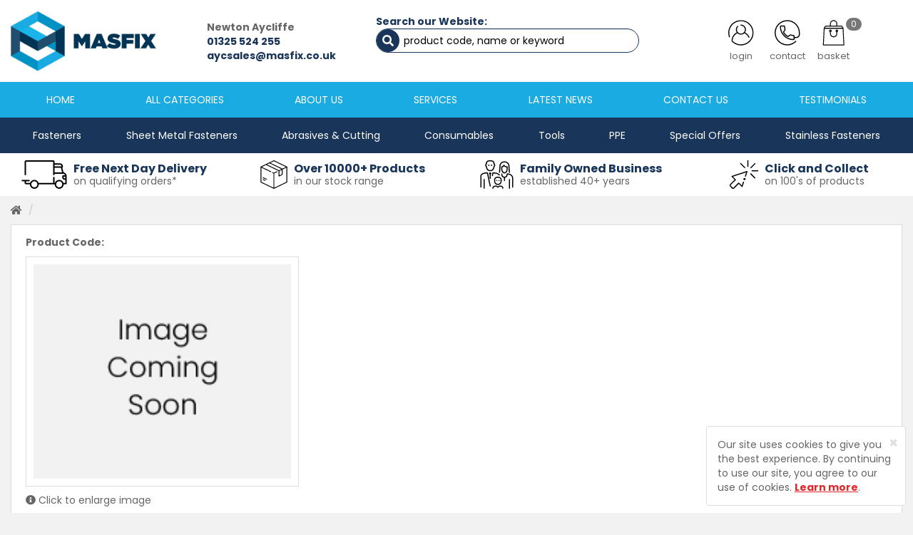

--- FILE ---
content_type: text/html; charset=UTF-8
request_url: https://www.masfix.co.uk/product/HTS06070SC-M6-X-70-SC-GR88-HEX-HT-SETSCREWS-DIN933-ISO4017
body_size: 21554
content:
<!DOCTYPE html>
<html lang="en">
<head>
	<meta charset="utf-8">
	<meta http-equiv="X-UA-Compatible" content="IE=edge">
	<meta name="viewport" content="width=device-width, initial-scale=1">
	<meta name="format-detection" content="telephone=no">
	<title>MASFIX, Fasteners, Fixings & Tools | </title>
	<meta name="description" content="">
	<meta name="keywords" content="">
	<meta name="robots" content="index,follow">
		<link rel="canonical" href="https://www.masfix.co.uk/product">
		<meta name="author" content="Sharp-aX">
	<link rel="stylesheet" href="https://www.masfix.co.uk/fonts/fontawesome-all.css">
	<link rel="stylesheet" href="https://www.masfix.co.uk/css/compress.css?v=10092025">
	<link rel="stylesheet" href="https://www.masfix.co.uk/themecss?v=12102022" />
	<!--<link rel="stylesheet" href="https://www.masfix.co.uk/css/site.css" />-->
  <!-- HTML5 shim and Respond.js for IE8 support of HTML5 elements and media queries -->
  <!-- WARNING: Respond.js doesn't work if you view the page via file:// -->
  <!--[if lt IE 9]>
    <script src="https://oss.maxcdn.com/html5shiv/3.7.3/html5shiv.min.js"></script>
    <script src="https://oss.maxcdn.com/respond/1.4.2/respond.min.js"></script>
  <![endif]-->
	<link rel="shortcut icon" href="https://www.masfix.co.uk/images/favicon.ico" type="image/x-icon">
	<link rel="icon" href="https://www.masfix.co.uk/images/favicon.ico" type="image/x-icon">
	<link rel="apple-touch-icon" href="https://www.masfix.co.uk/images/touch-icon-iphone.png">
		<!-- Google Tag Manager -->
	
	<script>(function(w,d,s,l,i){w[l]=w[l]||[];w[l].push({'gtm.start':
	new Date().getTime(),event:'gtm.js'});var f=d.getElementsByTagName(s)[0],
	j=d.createElement(s),dl=l!='dataLayer'?'&l='+l:'';j.async=true;j.src=
	'https://www.googletagmanager.com/gtm.js?id='+i+dl;f.parentNode.insertBefore(j,f);
	})(window,document,'script','dataLayer','GTM-KBPSGV7');</script>
	
	<!-- End Google Tag Manager -->
			<!-- Global site tag (gtag.js) - Google Analytics -->
	<script async src="https://www.googletagmanager.com/gtag/js?id=UA-176172899-1"></script>
	<!-- Google Analytics Snippet -->
	
	<script>
	  window.dataLayer = window.dataLayer || [];
	  function gtag(){dataLayer.push(arguments);}
	  gtag('js', new Date());
	  gtag('config', 'UA-176172899-1');
	</script>
	
	<!-- End Google Analytics Snippet -->
		</head>
<body id="top" class="screenPush option2">
<!-- Google Tag Manager NO SCRIPT -->
<noscript><iframe src="https://www.googletagmanager.com/ns.html?id=GTM-KBPSGV7"
height="0" width="0" style="display:none;visibility:hidden"></iframe></noscript>
<!-- End Google Tag Manager NO SCRIPT -->



<script>var baseUrl = "https://www.masfix.co.uk/" </script>

<div class="alert alert-dismissible" role="alert" id="cookieConsent">
    <button type="button" class="close" data-dismiss="alert" aria-label="Close"><span aria-hidden="true">&times;</span></button>
    Our site uses cookies to give you the best experience. By continuing to use our site, you agree to our use of cookies. <a class="alert-link cookie" href="https://www.masfix.co.uk/privacy-policy" target="_blank">Learn more</a>.
</div>





<!--
<div class="searchWebsite">
	<div class="container">
		<div class="row">
			<i data-toggle="tooltip" data-placement="left" title="Close Search" class="far fa-times-circle closeOverlay"></i>
			<p class="overlayHeading">Search Website For:</p>
			<form id="searchForm" name="search" action="https://www.masfix.co.uk/search" method="get">
				<input type="text" class="form-control" id="s" name="s" placeholder="Product Code, Name or Keyword">
				<button class="btn btn-primary">Search</button>
			</form>
		</div>
		<div class="spacer"></div>
		<div class="row">
						<p class="overlayHeading">Top Searches this week:</p>
							<p class="overlayHeading"><span>- </span></p>
							<p class="overlayHeading"><span>- Milwaukee</span></p>
							<p class="overlayHeading"><span>- 1</span></p>
							<p class="overlayHeading"><span>- 2025</span></p>
							<p class="overlayHeading"><span>- Torx</span></p>
								</div>
	</div>
</div>
-->

<div class="loginRegister">
	<div class="container">
		<div class="row">
			<i data-toggle="tooltip" data-placement="left" title="Close Login" class="far fa-times-circle closeOverlay show"></i>

			<div class="col-md-4 col-md-offset-4">

				<div id="loginSection">
					<p class="overlayHeading text-center">Log In to your Account</p>
					<div class="text-center">
						<img src="https://www.masfix.co.uk/images/icons/login-icon.svg" alt="Log in or Register" />
					</div>
					<div class="spacer"></div>
										<form id="loginForm" name="loginForm" method="post" action="https://www.masfix.co.uk/main/login">
						<div class="form-group">
							<label>Email Address</label>
							<input type="text" class="form-control" id="login_email" name="login_email" required>
						</div>
						<div class="form-group">
							<label>Password</label>
							<input type="password" class="form-control" id="login_password" name="login_password" required>
						</div>
						<p>Forgotten your <a href="javascript:;" id="showForgotPassword">Password?</a></p>
						<button type="submit" class="btn btn-success" id="loginBtn">Log In</button>
					</form>
					<hr>
					<p class="overlayHeading text-center"><span>Or Register Today</span></p>
					<p class="text-center"><strong>
												<a href="https://www.masfix.co.uk/register">Create an Account</a></strong>
											</p>
				</div>

				<div id="forgotPasswordSection">
					<p class="overlayHeading text-center">Reset Password</p>
					<div class="text-center">
						<img src="https://www.masfix.co.uk/images/icons/password-icon.svg" alt="Reset Password" />
					</div>
					<div class="spacer"></div>
					<p>Please enter your Email Address below to be sent an email to Reset your Password</p>
					<form id="resetPasswordForm" name="resetPasswordForm" method="post" action="https://www.masfix.co.uk/main/login/resetPassword">
						<div class="form-group">
							<label>Email Address</label>
							<input type="text" class="form-control" id="forgotten_email_address" name="forgotten_email_address" required>
						</div>
						<button type="submit" class="btn btn-success" id="resetBtn">Reset my Password</button>
					</form>
					<hr>
					<p class="text-center"><strong><a href="javascript:;" id="cancelForgotPassword">Cancel Password Reset</a></strong></p>
				</div>

			</div>

		</div>
	</div>
</div>

<div class="sideNav left">
	<div id="categoriesSidebar">
		
		<p class="sideNavHeading">Categories <i data-toggle="tooltip" data-placement="left" title="Close Categories" class="far fa-times-circle closeNav"></i></p>
		<ul class="treeview">
						<li class="parent boxedItem" data-menu-toggle="subMenu5000">
				<label class="parentFilter"><a  href="https://www.masfix.co.uk/category/fasteners"></a> <i class="fas fa-plus"></i></label>
				<ul class="subMenu treeview subMenu5000 displaynone">
																		<li class="parent" data-menu-toggle="subSubMenu5020">
								<label class="parentFilter"><a  href="https://www.masfix.co.uk/category/fasteners/steel-fasteners"></a> <i class="fas fa-minus"></i></label>
								<ul class="subMenu treeview subSubMenu5020 displayblock">
																														<li><a  href="https://www.masfix.co.uk/category/fasteners/hex-set-screws"></a> (397)</li>
																																								<li><a  href="https://www.masfix.co.uk/category/fasteners/hex-bolts"></a> (367)</li>
																																								<li><a  href="https://www.masfix.co.uk/category/fasteners/hex-head-setscrews-grade-109-din933"></a> (92)</li>
																																								<li><a  href="https://www.masfix.co.uk/category/fasteners/pozi-csk-self-tapping-screws"></a> (48)</li>
																																								<li><a  href="https://www.masfix.co.uk/category/fasteners/fine-pitch-hex-setscrews-din961"></a> (61)</li>
																																								<li><a  href="https://www.masfix.co.uk/category/fasteners/hex-head-bolts-grade-109"></a> (115)</li>
																																								<li><a  href="https://www.masfix.co.uk/category/fasteners/hex-flange-bolts-serrated-din6921"></a> (25)</li>
																																								<li><a  href="https://www.masfix.co.uk/category/fasteners/cup-square-hex"></a> (106)</li>
																																								<li><a  href="https://www.masfix.co.uk/category/fasteners/pozi-pan-machine-screws"></a> (74)</li>
																																								<li><a  href="https://www.masfix.co.uk/category/fasteners/pozi-CSK-machine-screws"></a> (59)</li>
																																								<li><a  href="https://www.masfix.co.uk/category/fasteners/roofing-bolts-nuts"></a> (30)</li>
																																								<li><a  href="https://www.masfix.co.uk/category/fasteners/sems-units-flat-spring-washers"></a> (17)</li>
																																								<li><a  href="https://www.masfix.co.uk/category/fasteners/sems-units-with-external-shakeproof-washers"></a> (9)</li>
																																								<li><a  href="https://www.masfix.co.uk/category/fasteners/screws"></a> (0)</li>
																																								<li><a  href="https://www.masfix.co.uk/category/fasteners/mild-steel-studding"></a> (37)</li>
																																								<li><a  href="https://www.masfix.co.uk/category/fasteners/gr88-studding"></a> (30)</li>
																																								<li><a  href="https://www.masfix.co.uk/category/fasteners/studding-connectors-din6334"></a> (7)</li>
																																								<li><a  href="https://www.masfix.co.uk/category/fasteners/pozi-pan-self-tapping-screws"></a> (53)</li>
																																								<li><a  href="https://www.masfix.co.uk/category/fasteners/pozi-flange-self-tapping-screws"></a> (20)</li>
																																								<li><a  href="https://www.masfix.co.uk/category/fasteners/pozi-csk-woodscrews"></a> (45)</li>
																																								<li><a  href="https://www.masfix.co.uk/category/fasteners/pozi-csk-multipurpose-chipboard-screws"></a> (61)</li>
																																								<li><a  href="https://www.masfix.co.uk/category/fasteners/drill-screws-hex-head"></a> (26)</li>
																																								<li><a  href="https://www.masfix.co.uk/category/fasteners/drill-screws-csk-head"></a> (25)</li>
																																								<li><a  href="https://www.masfix.co.uk/category/fasteners/hex-head-coachscrews"></a> (60)</li>
																											</ul>
							</li>
																								<li class="parent" data-menu-toggle="subSubMenu2">
								<label class="parentFilter"><a  href="https://www.masfix.co.uk/category/fasteners/socket-screws"></a> <i class="fas fa-minus"></i></label>
								<ul class="subMenu treeview subSubMenu2 displayblock">
																														<li><a  href="https://www.masfix.co.uk/category/fasteners/socket-capscrews"></a> (416)</li>
																																								<li><a  href="https://www.masfix.co.uk/category/fasteners/csk-socket-screws"></a> (231)</li>
																																								<li><a  href="https://www.masfix.co.uk/category/fasteners/button-head-socket-screws"></a> (153)</li>
																																								<li><a  href="https://www.masfix.co.uk/category/fasteners/button-flange-socket-screws"></a> (45)</li>
																																								<li><a  href="https://www.masfix.co.uk/category/fasteners/socket-head-shoulder-screws"></a> (69)</li>
																											</ul>
							</li>
																								<li class="parent" data-menu-toggle="subSubMenu3">
								<label class="parentFilter"><a  href="https://www.masfix.co.uk/category/fasteners/nuts"></a> <i class="fas fa-minus"></i></label>
								<ul class="subMenu treeview subSubMenu3 displayblock">
																														<li><a  href="https://www.masfix.co.uk/category/fasteners/hex-full-nuts"></a> (49)</li>
																																								<li><a  href="https://www.masfix.co.uk/category/fasteners/hex-full-nuts-grade-10-din934"></a> (16)</li>
																																								<li><a  href="https://www.masfix.co.uk/category/fasteners/hex-full-nuts-grade-12-din934"></a> (9)</li>
																																								<li><a  href="https://www.masfix.co.uk/category/fasteners/hex-full-nuts-fine-pitch"></a> (25)</li>
																																								<li><a  href="https://www.masfix.co.uk/category/fasteners/nyloc-nuts"></a> (22)</li>
																																								<li><a  href="https://www.masfix.co.uk/category/fasteners/nyloc-nuts-type-p-din982"></a> (10)</li>
																																								<li><a  href="https://www.masfix.co.uk/category/fasteners/all-metal-locknuts-din980v"></a> (14)</li>
																																								<li><a  href="https://www.masfix.co.uk/category/fasteners/serrated-flange-nuts"></a> (10)</li>
																																								<li><a  href="https://www.masfix.co.uk/category/fasteners/dome-nuts"></a> (12)</li>
																																								<li><a  href="https://www.masfix.co.uk/category/fasteners/hex-locknuts-din439"></a> (25)</li>
																											</ul>
							</li>
																								<li class="parent" data-menu-toggle="subSubMenu4">
								<label class="parentFilter"><a  href="https://www.masfix.co.uk/category/fasteners/washers"></a> <i class="fas fa-minus"></i></label>
								<ul class="subMenu treeview subSubMenu4 displayblock">
																														<li><a  href="https://www.masfix.co.uk/category/fasteners/flat-washers-form-a"></a> (23)</li>
																																								<li><a  href="https://www.masfix.co.uk/category/fasteners/flat-washers-form-b"></a> (10)</li>
																																								<li><a  href="https://www.masfix.co.uk/category/fasteners/flat-washers-form-c"></a> (12)</li>
																																								<li><a  href="https://www.masfix.co.uk/category/fasteners/form-g-flat-washers-din9021iso7093"></a> (10)</li>
																																								<li><a  href="https://www.masfix.co.uk/category/fasteners/flat-washers-table-7-black"></a> (9)</li>
																																								<li><a  href="https://www.masfix.co.uk/category/fasteners/mudwing-washers-large-od"></a> (27)</li>
																																								<li><a  href="https://www.masfix.co.uk/category/fasteners/square-section-spring-washers"></a> (22)</li>
																																								<li><a  href="https://www.masfix.co.uk/category/fasteners/rectangular-section-spring-washers-din127b"></a> (21)</li>
																																								<li><a  href="https://www.masfix.co.uk/category/fasteners/shakeproof-washers-internal-din6798j"></a> (14)</li>
																																								<li><a  href="https://www.masfix.co.uk/category/fasteners/square-plate-washers-zinc-plated"></a> (6)</li>
																																								<li><a  href="https://www.masfix.co.uk/category/fasteners/a4-norlock-washers"></a> (0)</li>
																																								<li><a  href="https://www.masfix.co.uk/category/fasteners/nordlock-washers"></a> (25)</li>
																																								<li><a  href="https://www.masfix.co.uk/category/fasteners/heico-washers-stainless"></a> (12)</li>
																																								<li><a  href="https://www.masfix.co.uk/category/fasteners/heico-washers-delta-protekt"></a> (12)</li>
																																								<li><a  href="https://www.masfix.co.uk/category/fasteners/through-hardened-washers-din6916"></a> (15)</li>
																											</ul>
							</li>
																								<li class="parent" data-menu-toggle="subSubMenu6">
								<label class="parentFilter"><a  href="https://www.masfix.co.uk/category/fasteners/fixings"></a> <i class="fas fa-minus"></i></label>
								<ul class="subMenu treeview subSubMenu6 displayblock">
																														<li><a  href="https://www.masfix.co.uk/category/fasteners/shield-anchors-l-type"></a> (17)</li>
																																								<li><a  href="https://www.masfix.co.uk/category/fasteners/shield-anchor-p-type"></a> (17)</li>
																																								<li><a  href="https://www.masfix.co.uk/category/fasteners/through-bolts"></a> (37)</li>
																																								<li><a  href="https://www.masfix.co.uk/category/fasteners/sleeve-anchors"></a> (17)</li>
																																								<li><a  href="https://www.masfix.co.uk/category/fasteners/wedge-anchors"></a> (6)</li>
																																								<li><a  href="https://www.masfix.co.uk/category/fasteners/concrete-screws"></a> (26)</li>
																											</ul>
							</li>
																								<li class="parent" data-menu-toggle="subSubMenu21">
								<label class="parentFilter"><a  href="https://www.masfix.co.uk/category/fasteners/brass-fasteners"></a> <i class="fas fa-minus"></i></label>
								<ul class="subMenu treeview subSubMenu21 displayblock">
																														<li><a  href="https://www.masfix.co.uk/category/fasteners/brass-hex-setscrews-din933iso4017"></a> (47)</li>
																																								<li><a  href="https://www.masfix.co.uk/category/fasteners/brass-hex-full-nuts-din934"></a> (10)</li>
																																								<li><a  href="https://www.masfix.co.uk/category/fasteners/brass-hex-locknuts-din439"></a> (7)</li>
																																								<li><a  href="https://www.masfix.co.uk/category/fasteners/brass-form-a-flat-washers-din125aiso7089"></a> (9)</li>
																																								<li><a  href="https://www.masfix.co.uk/category/fasteners/brass-form-b-flat-washers"></a> (6)</li>
																											</ul>
							</li>
																								<li class="parent" data-menu-toggle="subSubMenu22">
								<label class="parentFilter"><a  href="https://www.masfix.co.uk/category/fasteners/galvanised-fasteners"></a> <i class="fas fa-minus"></i></label>
								<ul class="subMenu treeview subSubMenu22 displayblock">
																														<li><a  href="https://www.masfix.co.uk/category/fasteners/galv-hex-setscrews-din933iso4017"></a> (68)</li>
																																								<li><a  href="https://www.masfix.co.uk/category/fasteners/galv-hex-bolts-din931iso4014"></a> (52)</li>
																																								<li><a  href="https://www.masfix.co.uk/category/fasteners/galv-hex-full-nuts-din934"></a> (10)</li>
																																								<li><a  href="https://www.masfix.co.uk/category/fasteners/galv-nyloc-nuts-din985"></a> (7)</li>
																																								<li><a  href="https://www.masfix.co.uk/category/fasteners/galv-form-a-flat-washers-din125a"></a> (10)</li>
																																								<li><a  href="https://www.masfix.co.uk/category/fasteners/galv-spring-washers-square-section-din7980"></a> (8)</li>
																											</ul>
							</li>
																								<li class="parent" data-menu-toggle="subSubMenu20">
								<label class="parentFilter"><a  href="https://www.masfix.co.uk/category/fasteners/dome-head-rivets"></a> <i class="fas fa-minus"></i></label>
								<ul class="subMenu treeview subSubMenu20 displayblock">
																														<li><a  href="https://www.masfix.co.uk/category/fasteners/aluminium-dome-head-rivets"></a> (39)</li>
																																								<li><a  href="https://www.masfix.co.uk/category/fasteners/steel-dome-head-rivets"></a> (23)</li>
																																								<li><a  href="https://www.masfix.co.uk/category/fasteners/stainless-dome-head-rivets"></a> (26)</li>
																																								<li><a  href="https://www.masfix.co.uk/category/fasteners/aluminium-csk-head-rivets"></a> (24)</li>
																																								<li><a  href="https://www.masfix.co.uk/category/fasteners/steel-csk-head-rivets"></a> (9)</li>
																																								<li><a  href="https://www.masfix.co.uk/category/fasteners/stainless-steel-csk-head-rivets"></a> (15)</li>
																																								<li><a  href="https://www.masfix.co.uk/category/fasteners/aluminium-large-flange-dome-head-rivets"></a> (10)</li>
																																								<li><a  href="https://www.masfix.co.uk/category/fasteners/sealed-head-rivets"></a> (11)</li>
																											</ul>
							</li>
																								<li class="parent" data-menu-toggle="subSubMenu4000">
								<label class="parentFilter"><a  href="https://www.masfix.co.uk/category/fasteners/imperial-fasteners"></a> <i class="fas fa-minus"></i></label>
								<ul class="subMenu treeview subSubMenu4000 displayblock">
																														<li><a  href="https://www.masfix.co.uk/category/fasteners/unc-hex-head-setscrews"></a> (82)</li>
																																								<li><a  href="https://www.masfix.co.uk/category/fasteners/unc-socket-capscrews"></a> (83)</li>
																																								<li><a  href="https://www.masfix.co.uk/category/fasteners/unc-hex-full-nuts"></a> (22)</li>
																																								<li><a  href="https://www.masfix.co.uk/category/fasteners/unc-nyloc-nuts"></a> (11)</li>
																																								<li><a  href="https://www.masfix.co.uk/category/fasteners/unf-hex-head-setscrews"></a> (88)</li>
																																								<li><a  href="https://www.masfix.co.uk/category/fasteners/unf-socket-capscrews"></a> (95)</li>
																																								<li><a  href="https://www.masfix.co.uk/category/fasteners/unf-hex-full-nuts"></a> (29)</li>
																																								<li><a  href="https://www.masfix.co.uk/category/fasteners/unf-nyloc-nuts"></a> (12)</li>
																											</ul>
							</li>
															</ul>
			</li>
				
						<li class="parent boxedItem" data-menu-toggle="subMenu19">
				<label class="parentFilter"><a  href="https://www.masfix.co.uk/category/sheet-metal-fasteners"></a> <i class="fas fa-plus"></i></label>
				<ul class="subMenu treeview subMenu19 displaynone">
																		<li class="parent" data-menu-toggle="subSubMenu2008">
								<label class="parentFilter"><a  href="https://www.masfix.co.uk/category/sheet-metal-fasteners/self-clinching-fasteners"></a> <i class="fas fa-minus"></i></label>
								<ul class="subMenu treeview subSubMenu2008 displayblock">
																														<li><a  href="https://www.masfix.co.uk/category/sheet-metal-fasteners/clinch-studs-steel"></a> (63)</li>
																																								<li><a  href="https://www.masfix.co.uk/category/sheet-metal-fasteners/clinch-nuts-steel"></a> (16)</li>
																																								<li><a  href="https://www.masfix.co.uk/category/sheet-metal-fasteners/high-strength-steel-clinch-studs-hfh-type"></a> (18)</li>
																																								<li><a  href="https://www.masfix.co.uk/category/sheet-metal-fasteners/blind-clinch-standoffs"></a> (36)</li>
																																								<li><a  href="https://www.masfix.co.uk/category/sheet-metal-fasteners/through-clinch-standoffs"></a> (34)</li>
																																								<li><a  href="https://www.masfix.co.uk/category/sheet-metal-fasteners/clinch-studs-stainless"></a> (61)</li>
																																								<li><a  href="https://www.masfix.co.uk/category/sheet-metal-fasteners/clinch-nuts-stainless"></a> (19)</li>
																																								<li><a  href="https://www.masfix.co.uk/category/sheet-metal-fasteners/high-strength-stainless-steel-clinch-studs-hfhs-type"></a> (12)</li>
																																								<li><a  href="https://www.masfix.co.uk/category/sheet-metal-fasteners/blind-standoffs-stainless"></a> (15)</li>
																																								<li><a  href="https://www.masfix.co.uk/category/sheet-metal-fasteners/through-standoffs-stainless"></a> (18)</li>
																																								<li><a  href="https://www.masfix.co.uk/category/sheet-metal-fasteners/fh4-hardened-clinch-studs"></a> (32)</li>
																											</ul>
							</li>
																								<li class="parent" data-menu-toggle="subSubMenu2006">
								<label class="parentFilter"><a  href="https://www.masfix.co.uk/category/sheet-metal-fasteners/rivet-bushes-hank-bushes"></a> <i class="fas fa-minus"></i></label>
								<ul class="subMenu treeview subSubMenu2006 displayblock">
																														<li><a  href="https://www.masfix.co.uk/category/sheet-metal-fasteners/hex-rivet-bushes-steel"></a> (53)</li>
																																								<li><a  href="https://www.masfix.co.uk/category/sheet-metal-fasteners/round-rivet-bushes-steel"></a> (40)</li>
																																								<li><a  href="https://www.masfix.co.uk/category/sheet-metal-fasteners/hex-rivet-bushes-stainless"></a> (25)</li>
																																								<li><a  href="https://www.masfix.co.uk/category/sheet-metal-fasteners/round-rivet-bushes-stainless"></a> (22)</li>
																											</ul>
							</li>
																								<li class="parent" data-menu-toggle="subSubMenu2010">
								<label class="parentFilter"><a  href="https://www.masfix.co.uk/category/sheet-metal-fasteners/tank-bushes-closed-end-rivet-bushes"></a> <i class="fas fa-minus"></i></label>
								<ul class="subMenu treeview subSubMenu2010 displayblock">
																														<li><a  href="https://www.masfix.co.uk/category/sheet-metal-fasteners/tank-bushes-steel"></a> (22)</li>
																																								<li><a  href="https://www.masfix.co.uk/category/sheet-metal-fasteners/tank-bushes-stainless"></a> (26)</li>
																											</ul>
							</li>
																								<li class="parent" data-menu-toggle="subSubMenu2009">
								<label class="parentFilter"><a  href="https://www.masfix.co.uk/category/sheet-metal-fasteners/cd-studs-capacitor-discharge"></a> <i class="fas fa-minus"></i></label>
								<ul class="subMenu treeview subSubMenu2009 displayblock">
																														<li><a  href="https://www.masfix.co.uk/category/sheet-metal-fasteners/cd-studs-steel"></a> (56)</li>
																																								<li><a  href="https://www.masfix.co.uk/category/sheet-metal-fasteners/cd-studs-stainless"></a> (42)</li>
																																								<li><a  href="https://www.masfix.co.uk/category/sheet-metal-fasteners/cd-collets"></a> (7)</li>
																											</ul>
							</li>
																								<li class="parent" data-menu-toggle="subSubMenu2014">
								<label class="parentFilter"><a  href="https://www.masfix.co.uk/category/sheet-metal-fasteners/rivetnuts"></a> <i class="fas fa-minus"></i></label>
								<ul class="subMenu treeview subSubMenu2014 displayblock">
																														<li><a  href="https://www.masfix.co.uk/category/sheet-metal-fasteners/reduced-head-steel-rivetnuts-smooth-body"></a> (5)</li>
																																								<li><a  href="https://www.masfix.co.uk/category/sheet-metal-fasteners/reduced-head-steel-rivetnuts-knurled-body"></a> (6)</li>
																																								<li><a  href="https://www.masfix.co.uk/category/sheet-metal-fasteners/hex-reduced-head-rivetnuts"></a> (9)</li>
																																								<li><a  href="https://www.masfix.co.uk/category/sheet-metal-fasteners/hex-flange-rivetnuts"></a> (6)</li>
																																								<li><a  href="https://www.masfix.co.uk/category/sheet-metal-fasteners/flat-head-steel-rivetnuts"></a> (15)</li>
																																								<li><a  href="https://www.masfix.co.uk/category/sheet-metal-fasteners/csk-head-steel-rivetnuts"></a> (9)</li>
																											</ul>
							</li>
																								<li class="parent" data-menu-toggle="subSubMenu2016">
								<label class="parentFilter"><a  href="https://www.masfix.co.uk/category/sheet-metal-fasteners/hex-weld-nuts-din929"></a> <i class="fas fa-minus"></i></label>
								<ul class="subMenu treeview subSubMenu2016 displayblock">
																														<li><a  href="https://www.masfix.co.uk/category/sheet-metal-fasteners/a2-hex-weld-nuts-stainless-din929"></a> (6)</li>
																																								<li><a  href="https://www.masfix.co.uk/category/sheet-metal-fasteners/a4-hex-weld-nuts-stainless-din929"></a> (6)</li>
																																								<li><a  href="https://www.masfix.co.uk/category/sheet-metal-fasteners/hex-weld-nuts-steel-din929"></a> (6)</li>
																											</ul>
							</li>
																								<li><a  href="https://www.masfix.co.uk/category/sheet-metal-fasteners/cage-nuts"></a> (13)</li>
															</ul>
			</li>
				
						<li class="parent boxedItem" data-menu-toggle="subMenu11">
				<label class="parentFilter"><a  href="https://www.masfix.co.uk/category/abrasives-cutting"></a> <i class="fas fa-plus"></i></label>
				<ul class="subMenu treeview subMenu11 displaynone">
																		<li><a  href="https://www.masfix.co.uk/category/abrasives-cutting/cutting-discs"></a> (12)</li>
																								<li><a  href="https://www.masfix.co.uk/category/abrasives-cutting/grinding-discs"></a> (6)</li>
																								<li><a  href="https://www.masfix.co.uk/category/abrasives-cutting/flap-discs"></a> (13)</li>
																								<li><a  href="https://www.masfix.co.uk/category/abrasives-cutting/mirka-gold-da-sanding-discs-velcro-backed"></a> (8)</li>
																								<li><a  href="https://www.masfix.co.uk/category/abrasives-cutting/mirka-gold-da-sanding-discs-plain-psa"></a> (7)</li>
																								<li><a  href="https://www.masfix.co.uk/category/abrasives-cutting/abranet-discs"></a> (3)</li>
																								<li><a  href="https://www.masfix.co.uk/category/abrasives-cutting/jigsaw-blades"></a> (13)</li>
															</ul>
			</li>
				
						<li class="parent boxedItem" data-menu-toggle="subMenu10">
				<label class="parentFilter"><a  href="https://www.masfix.co.uk/category/consumables"></a> <i class="fas fa-plus"></i></label>
				<ul class="subMenu treeview subMenu10 displaynone">
																		<li class="parent" data-menu-toggle="subSubMenu5002">
								<label class="parentFilter"><a  href="https://www.masfix.co.uk/category/consumables/dormer-products"></a> <i class="fas fa-minus"></i></label>
								<ul class="subMenu treeview subSubMenu5002 displayblock">
																														<li><a  href="https://www.masfix.co.uk/category/consumables/a100-dormer-jobber-drills"></a> (104)</li>
																																								<li><a  href="https://www.masfix.co.uk/category/consumables/a002-dormer-jobber-drills-tin-coated"></a> (80)</li>
																																								<li><a  href="https://www.masfix.co.uk/category/consumables/e500-dormer-taps"></a> (63)</li>
																											</ul>
							</li>
																								<li class="parent" data-menu-toggle="subSubMenu5003">
								<label class="parentFilter"><a  href="https://www.masfix.co.uk/category/consumables/starrett-products"></a> <i class="fas fa-minus"></i></label>
								<ul class="subMenu treeview subSubMenu5003 displayblock">
																														<li><a  href="https://www.masfix.co.uk/category/consumables/starrett-holesaws"></a> (57)</li>
																																								<li><a  href="https://www.masfix.co.uk/category/consumables/starrett-arbors"></a> (3)</li>
																											</ul>
							</li>
																								<li><a  href="https://www.masfix.co.uk/category/consumables/loctites"></a> (13)</li>
																								<li><a  href="https://www.masfix.co.uk/category/consumables/aerosols-sprays"></a> (30)</li>
																								<li><a  href="https://www.masfix.co.uk/category/consumables/recoil-kits-coarse-pitch"></a> (14)</li>
																								<li><a  href="https://www.masfix.co.uk/category/consumables/recoil-kits-fine-pitch"></a> (11)</li>
																								<li><a  href="https://www.masfix.co.uk/category/consumables/recoil-kits-unc-thread"></a> (8)</li>
																								<li><a  href="https://www.masfix.co.uk/category/consumables/recoil-kits-unf-thread"></a> (8)</li>
																								<li><a  href="https://www.masfix.co.uk/category/consumables/tygris-products"></a> (12)</li>
																								<li><a  href="https://www.masfix.co.uk/category/consumables/hose-clips"></a> (22)</li>
															</ul>
			</li>
				
						<li class="parent boxedItem" data-menu-toggle="subMenu5001">
				<label class="parentFilter"><a  href="https://www.masfix.co.uk/category/tools"></a> <i class="fas fa-plus"></i></label>
				<ul class="subMenu treeview subMenu5001 displaynone">
																		<li class="parent" data-menu-toggle="subSubMenu13">
								<label class="parentFilter"><a  href="https://www.masfix.co.uk/category/tools/teng-tools"></a> <i class="fas fa-minus"></i></label>
								<ul class="subMenu treeview subSubMenu13 displayblock">
																														<li><a  href="https://www.masfix.co.uk/category/tools/teng-hand-tools"></a> (61)</li>
																																								<li><a  href="https://www.masfix.co.uk/category/tools/combination-spanners"></a> (33)</li>
																																								<li><a  href="https://www.masfix.co.uk/category/tools/teng-tool-sets"></a> (37)</li>
																											</ul>
							</li>
																								<li class="parent" data-menu-toggle="subSubMenu14">
								<label class="parentFilter"><a  href="https://www.masfix.co.uk/category/tools/milwaukee-tools"></a> <i class="fas fa-minus"></i></label>
								<ul class="subMenu treeview subSubMenu14 displayblock">
																														<li><a  href="https://www.masfix.co.uk/category/tools/milwaukee-power-tools"></a> (34)</li>
																																								<li><a  href="https://www.masfix.co.uk/category/tools/milwaukee-blacksmith-drills"></a> (14)</li>
																											</ul>
							</li>
																								<li><a  href="https://www.masfix.co.uk/category/tools/general-tools"></a> (6)</li>
															</ul>
			</li>
				
						<li class="parent boxedItem" data-menu-toggle="subMenu9">
				<label class="parentFilter"><a  href="https://www.masfix.co.uk/category/ppe"></a> <i class="fas fa-plus"></i></label>
				<ul class="subMenu treeview subMenu9 displaynone">
																		<li><a  href="https://www.masfix.co.uk/category/ppe/specialist-gloves"></a> (9)</li>
																								<li><a  href="https://www.masfix.co.uk/category/ppe/masks-visors"></a> (9)</li>
																								<li><a  href="https://www.masfix.co.uk/category/ppe/hand-sanitisers"></a> (3)</li>
																								<li><a  href="https://www.masfix.co.uk/category/ppe/disposable-gloves"></a> (20)</li>
																								<li><a  href="https://www.masfix.co.uk/category/ppe/biodegradable-gloves"></a> (9)</li>
																								<li><a  href="https://www.masfix.co.uk/category/ppe/eco-range-gloves"></a> (4)</li>
																								<li><a  href="https://www.masfix.co.uk/category/ppe/eco-range-shoes-shoe-covers"></a> (1)</li>
															</ul>
			</li>
				
						<li class="parent boxedItem" data-menu-toggle="subMenu16">
				<label class="parentFilter"><a  href="https://www.masfix.co.uk/category/special-offers"></a> <i class="fas fa-plus"></i></label>
				<ul class="subMenu treeview subMenu16 displaynone">
																		<li class="parent" data-menu-toggle="subSubMenu961">
								<label class="parentFilter"><a  href="https://www.masfix.co.uk/category/special-offers/fasteners-special-offers"></a> <i class="fas fa-minus"></i></label>
								<ul class="subMenu treeview subSubMenu961 displayblock">
																														<li><a  href="https://www.masfix.co.uk/category/special-offers/drawn-arc-weld-studs"></a> (44)</li>
																																								<li><a  href="https://www.masfix.co.uk/category/special-offers/ambrovit-torx-csk-twin-thread-multipurpose-screws-with-ribs-07052"></a> (5)</li>
																																								<li><a  href="https://www.masfix.co.uk/category/special-offers/fasteners-with-locking-patches"></a> (92)</li>
																																								<li><a  href="https://www.masfix.co.uk/category/special-offers/task-seating-and-furniture-screws"></a> (13)</li>
																																								<li><a  href="https://www.masfix.co.uk/category/special-offers/sheet-metal-fasteners-special-offers"></a> (15)</li>
																																								<li><a  href="https://www.masfix.co.uk/category/special-offers/miscellaneous-fasteners-special-offers"></a> (32)</li>
																																								<li><a  href="https://www.masfix.co.uk/category/special-offers/furniture-tee-nuts-imperial-thread"></a> (6)</li>
																																								<li><a  href="https://www.masfix.co.uk/category/special-offers/imperial-all-metal-locknuts"></a> (21)</li>
																											</ul>
							</li>
																								<li class="parent" data-menu-toggle="subSubMenu3055">
								<label class="parentFilter"><a  href="https://www.masfix.co.uk/category/special-offers/solid-rivets"></a> <i class="fas fa-minus"></i></label>
								<ul class="subMenu treeview subSubMenu3055 displayblock">
																														<li><a  href="https://www.masfix.co.uk/category/special-offers/steel-countersunk-head-solid-rivets"></a> (14)</li>
																																								<li><a  href="https://www.masfix.co.uk/category/special-offers/steel-round-head-solid-rivets"></a> (28)</li>
																																								<li><a  href="https://www.masfix.co.uk/category/special-offers/steel-flat-head-solid-rivets"></a> (19)</li>
																																								<li><a  href="https://www.masfix.co.uk/category/special-offers/copper-countersunk-head-solid-rivets"></a> (8)</li>
																																								<li><a  href="https://www.masfix.co.uk/category/special-offers/copper-round-head-solid-rivets"></a> (8)</li>
																																								<li><a  href="https://www.masfix.co.uk/category/special-offers/copper-flat-head-solid-rivets"></a> (8)</li>
																																								<li><a  href="https://www.masfix.co.uk/category/special-offers/aluminium-csk-head-solid-rivets"></a> (6)</li>
																																								<li><a  href="https://www.masfix.co.uk/category/special-offers/aluminium-round-head-solid-rivets"></a> (11)</li>
																																								<li><a  href="https://www.masfix.co.uk/category/special-offers/aluminium-flat-head-solid-rivets"></a> (9)</li>
																											</ul>
							</li>
																								<li><a  href="https://www.masfix.co.uk/category/special-offers/hafele-special-offers"></a> (53)</li>
																								<li><a  href="https://www.masfix.co.uk/category/special-offers/emuca-bar-handles"></a> (7)</li>
																								<li><a  href="https://www.masfix.co.uk/category/special-offers/teng-tools-special-offers"></a> (21)</li>
																								<li><a  href="https://www.masfix.co.uk/category/special-offers/ppe-special-offers"></a> (14)</li>
																								<li><a  href="https://www.masfix.co.uk/category/special-offers/misc-special-offers"></a> (8)</li>
															</ul>
			</li>
				
						<li class="parent boxedItem" data-menu-toggle="subMenu17">
				<label class="parentFilter"><a  href="https://www.masfix.co.uk/category/stainless-steel-fasteners"></a> <i class="fas fa-plus"></i></label>
				<ul class="subMenu treeview subMenu17 displaynone">
																		<li class="parent" data-menu-toggle="subSubMenu3026">
								<label class="parentFilter"><a  href="https://www.masfix.co.uk/category/stainless-steel-fasteners/a2-stainless-steel-fasteners"></a> <i class="fas fa-minus"></i></label>
								<ul class="subMenu treeview subSubMenu3026 displayblock">
																														<li><a  href="https://www.masfix.co.uk/category/stainless-steel-fasteners/hex-setscrews-stst"></a> (186)</li>
																																								<li><a  href="https://www.masfix.co.uk/category/stainless-steel-fasteners/hex-bolts-stst"></a> (144)</li>
																																								<li><a  href="https://www.masfix.co.uk/category/stainless-steel-fasteners/socket-capscrews-stst"></a> (224)</li>
																																								<li><a  href="https://www.masfix.co.uk/category/stainless-steel-fasteners/csk-socket-screws-stst"></a> (131)</li>
																																								<li><a  href="https://www.masfix.co.uk/category/stainless-steel-fasteners/button-head-socket-screws-stst"></a> (106)</li>
																																								<li><a  href="https://www.masfix.co.uk/category/stainless-steel-fasteners/pozi-pan-machine-screws-stst"></a> (75)</li>
																																								<li><a  href="https://www.masfix.co.uk/category/stainless-steel-fasteners/pozi-csk-machine-screws-stst"></a> (60)</li>
																																								<li><a  href="https://www.masfix.co.uk/category/stainless-steel-fasteners/studding-stst"></a> (15)</li>
																																								<li><a  href="https://www.masfix.co.uk/category/stainless-steel-fasteners/hex-full-nuts-stst"></a> (17)</li>
																																								<li><a  href="https://www.masfix.co.uk/category/stainless-steel-fasteners/nyloc-nuts-stst"></a> (15)</li>
																																								<li><a  href="https://www.masfix.co.uk/category/stainless-steel-fasteners/a2-hex-locknuts-stainless-din439"></a> (11)</li>
																																								<li><a  href="https://www.masfix.co.uk/category/stainless-steel-fasteners/a2-serrated-flange-nuts-stainless-din6923"></a> (7)</li>
																																								<li><a  href="https://www.masfix.co.uk/category/stainless-steel-fasteners/a2-dome-nuts-stainless-din1587"></a> (9)</li>
																																								<li><a  href="https://www.masfix.co.uk/category/stainless-steel-fasteners/form-a-flat-washers-stst"></a> (21)</li>
																																								<li><a  href="https://www.masfix.co.uk/category/stainless-steel-fasteners/form-b-flat-washers-stst"></a> (14)</li>
																																								<li><a  href="https://www.masfix.co.uk/category/stainless-steel-fasteners/form-c-flat-washers-stst"></a> (9)</li>
																																								<li><a  href="https://www.masfix.co.uk/category/stainless-steel-fasteners/a2-form-g-flat-washers-stainless-din9021iso7093"></a> (11)</li>
																																								<li><a  href="https://www.masfix.co.uk/category/stainless-steel-fasteners/mudwing-washers-stst"></a> (18)</li>
																																								<li><a  href="https://www.masfix.co.uk/category/stainless-steel-fasteners/square-section-spring-washers-stst"></a> (18)</li>
																																								<li><a  href="https://www.masfix.co.uk/category/stainless-steel-fasteners/pozi-pan-self-tapping-screws-stst"></a> (43)</li>
																																								<li><a  href="https://www.masfix.co.uk/category/stainless-steel-fasteners/pozi-csk-self-tapping-screws-stst"></a> (51)</li>
																											</ul>
							</li>
																								<li class="parent" data-menu-toggle="subSubMenu3020">
								<label class="parentFilter"><a  href="https://www.masfix.co.uk/category/stainless-steel-fasteners/a4-stainless-steel"></a> <i class="fas fa-minus"></i></label>
								<ul class="subMenu treeview subSubMenu3020 displayblock">
																														<li><a  href="https://www.masfix.co.uk/category/stainless-steel-fasteners/a4-hex-setscrews-din933"></a> (156)</li>
																																								<li><a  href="https://www.masfix.co.uk/category/stainless-steel-fasteners/a4-hex-bolts-din931"></a> (120)</li>
																																								<li><a  href="https://www.masfix.co.uk/category/stainless-steel-fasteners/a4-socket-capscrews"></a> (181)</li>
																																								<li><a  href="https://www.masfix.co.uk/category/stainless-steel-fasteners/a4-csk-socket-screws"></a> (93)</li>
																																								<li><a  href="https://www.masfix.co.uk/category/stainless-steel-fasteners/a4-button-head-socket-screws"></a> (88)</li>
																																								<li><a  href="https://www.masfix.co.uk/category/stainless-steel-fasteners/a4-pozi-pan-machine-screws-stainless-din7985iso7045"></a> (23)</li>
																																								<li><a  href="https://www.masfix.co.uk/category/stainless-steel-fasteners/a4-pozi-csk-machine-screws-stainless-din965iso7046"></a> (23)</li>
																																								<li><a  href="https://www.masfix.co.uk/category/stainless-steel-fasteners/a4-stainless-steel-studding-din976"></a> (12)</li>
																																								<li><a  href="https://www.masfix.co.uk/category/stainless-steel-fasteners/nuts-a4-hex-full-nuts"></a> (20)</li>
																																								<li><a  href="https://www.masfix.co.uk/category/stainless-steel-fasteners/a4-nyloc-nuts-din985"></a> (13)</li>
																																								<li><a  href="https://www.masfix.co.uk/category/stainless-steel-fasteners/a4-hex-locknuts-din439"></a> (11)</li>
																																								<li><a  href="https://www.masfix.co.uk/category/stainless-steel-fasteners/a4-serrated-flange-nuts-stainless-din6923"></a> (6)</li>
																																								<li><a  href="https://www.masfix.co.uk/category/stainless-steel-fasteners/a4-stainless-steel-dome-nuts-din1587"></a> (9)</li>
																																								<li><a  href="https://www.masfix.co.uk/category/stainless-steel-fasteners/a4-form-a-flat-washers-stst"></a> (16)</li>
																																								<li><a  href="https://www.masfix.co.uk/category/stainless-steel-fasteners/a4-form-b-flat-washers-stst"></a> (11)</li>
																																								<li><a  href="https://www.masfix.co.uk/category/stainless-steel-fasteners/a4-form-c-flat-washers-stst"></a> (8)</li>
																																								<li><a  href="https://www.masfix.co.uk/category/stainless-steel-fasteners/a4-form-g-flat-washers-stainless-din9021iso7093"></a> (9)</li>
																																								<li><a  href="https://www.masfix.co.uk/category/stainless-steel-fasteners/a4-mudwing-washers-stainless"></a> (14)</li>
																																								<li><a  href="https://www.masfix.co.uk/category/stainless-steel-fasteners/a4-spring-washers-stst"></a> (15)</li>
																																								<li><a  href="https://www.masfix.co.uk/category/stainless-steel-fasteners/a4-socket-screws"></a> (0)</li>
																																								<li><a  href="https://www.masfix.co.uk/category/stainless-steel-fasteners/bolts-machine-screws-a4-stst"></a> (0)</li>
																											</ul>
							</li>
																								<li class="parent" data-menu-toggle="subSubMenu3030">
								<label class="parentFilter"><a  href="https://www.masfix.co.uk/category/stainless-steel-fasteners/a480-stainless-steel-fasteners"></a> <i class="fas fa-minus"></i></label>
								<ul class="subMenu treeview subSubMenu3030 displayblock">
																														<li><a  href="https://www.masfix.co.uk/category/stainless-steel-fasteners/a480-hex-setscrews-din933-iso4017"></a> (77)</li>
																																								<li><a  href="https://www.masfix.co.uk/category/stainless-steel-fasteners/a480-hex-bolts-din931-iso4014"></a> (80)</li>
																																								<li><a  href="https://www.masfix.co.uk/category/stainless-steel-fasteners/a480-socket-capscrews-din912iso4762"></a> (149)</li>
																											</ul>
							</li>
																								<li class="parent" data-menu-toggle="subSubMenu8">
								<label class="parentFilter"><a  href="https://www.masfix.co.uk/category/stainless-steel-fasteners/security-screws"></a> <i class="fas fa-minus"></i></label>
								<ul class="subMenu treeview subSubMenu8 displayblock">
																														<li><a  href="https://www.masfix.co.uk/category/stainless-steel-fasteners/pin-torx-button-head-security-screws"></a> (49)</li>
																																								<li><a  href="https://www.masfix.co.uk/category/stainless-steel-fasteners/pin-torx-csk-security-screws"></a> (38)</li>
																																								<li><a  href="https://www.masfix.co.uk/category/stainless-steel-fasteners/pin-torx-button-head-security-st-screws"></a> (25)</li>
																																								<li><a  href="https://www.masfix.co.uk/category/stainless-steel-fasteners/pin-torx-csk-security-self-st-screws"></a> (28)</li>
																																								<li><a  href="https://www.masfix.co.uk/category/stainless-steel-fasteners/pin-torx-security-bits"></a> (7)</li>
																																								<li><a  href="https://www.masfix.co.uk/category/stainless-steel-fasteners/pin-hex-button-head-security-screws"></a> (49)</li>
																																								<li><a  href="https://www.masfix.co.uk/category/stainless-steel-fasteners/pin-hex-csk-security-screws"></a> (27)</li>
																																								<li><a  href="https://www.masfix.co.uk/category/stainless-steel-fasteners/pin-hex-button-head-security-sf-tapping-screws"></a> (14)</li>
																																								<li><a  href="https://www.masfix.co.uk/category/stainless-steel-fasteners/pin-hex-csk-security-sf-tapping-screws"></a> (9)</li>
																																								<li><a  href="https://www.masfix.co.uk/category/stainless-steel-fasteners/pin-hex-security-bits"></a> (7)</li>
																											</ul>
							</li>
															</ul>
			</li>
				
	</ul>

	</div>
</div>
<div class="sideNav right">
	<p class="sideNavHeading">Your Basket <i data-toggle="tooltip" data-placement="left" title="Close Basket" class="far fa-times-circle closeNav"></i></p>
	<div id="basketContents">
		
      
	<p>Your Basket is Empty</p>



	</div>
</div>

<header class=" ">
	<input type="hidden" value="https://www.masfix.co.uk/" id="baseURL" />
	<div class="container-fluid">
		<div class="row">
		
			<div class="col-lg-3 col-md-3 col-sm-3 col-xs-5" id="siteLogo">
				<a href="https://www.masfix.co.uk/"><img src="https://www.masfix.co.uk/images/masfix-logo.jpg" alt="MASFIX, Fasteners, Fixings & Tools" class="img-responsive" /></a>
			</div>

			<div class="col-lg-3 col-md-3 hidden-sm hidden-xs" id="siteContact">
				<div class="headerContacts">
					<div>
						<p><strong>Newcastle</strong><br>
						<span class="phoneNumber"><a href="tel:0191 2645333">0191 2645333</a><br>
						<span class="emailAddress last"><a href="mailto:sales@masfix.co.uk">sales@masfix.co.uk</a></span>
						</p>
					</div>
					<div>
						<p><strong>Newton Aycliffe</strong><br>
						<span class="phoneNumber"><a href="tel:0191 2645333">01325 524 255</a><br>
						<span class="emailAddress last"><a href="mailto:sales@masfix.co.uk">aycsales@masfix.co.uk</a></span>
						</p>
					</div>
				</div>
			</div>
			<div class="col-lg-3 col-md-2 col-sm-5 col-xs-7" id="siteSearch">
				
				<p>Search our Website:</p>
				<div id="searchbox">	
		            <form id="searchForm" name="search" action="https://www.masfix.co.uk/search" method="get">
	              		<input type="text" name="s" id="s" class="form-control" placeholder="product code, name or keyword" required="">
	              		<button class="btn btn-primary"><i class="fa fa-search"></i></button>
		            </form>
	          	</div>

			</div>
			<div class="col-lg-3 col-md-4 col-sm-4 col-xs-12" id="siteActions">
				<ul id="actionIconsHolder" >      
                	<!--<li class="actionIcon search"><span>search</span></li>-->
                	                	<li class="actionIcon loginreg"><span id="changeText">login</span></li>
                	                	<li class="actionIcon contact " onclick="javascript:window.location.href='https://www.masfix.co.uk/contact'; return false;"><span>contact</span></li>
                	                	<li class="actionIcon basket empty "><span class="badge basketItems">0</span><span>basket</span></li>
                	                	                </ul>

			</div>

			
			<!--
			<div class="col-md-4 col-sm-3 col-xs-5" id="siteBasket">
                <div class="siteBasketDesktop">
					<div id="basketCounter">
						<i class="fas fa-shopping-basket basketIcon"></i>
						<span class="badge"><span class="basketItems">0</span></span>
					</div>

					<p class="basketTitle"><strong>Basket</strong><br>
					<span class="basketValue">£0.00 </span>
					<span class="basketView">View</span></p>

				</div>
			</div>
			-->
			
		</div>
	</div>

</header>


<nav class="navbar navbar-default mainMenuNav blue">
	<div class="container-fluid">
		<div class="row">
			<!-- toggle get grouped for better mobile display -->
			<div class="navbar-header">
				<button type="button" class="navbar-toggle collapsed" data-toggle="collapse" data-target="#customMenu" aria-expanded="false">
					<span class="sr-only">Toggle navigation</span>
					<span class="icon-bar"></span>
					<span class="icon-bar"></span>
					<span class="icon-bar"></span>
				</button>
				<p class="hidden-lg hidden-md">Main Menu</p>
			</div>
			<div class="collapse navbar-collapse" id="customMenu">
				
				<ul class="nav navbar-nav">
									<li><a href="https://www.masfix.co.uk/"  >HOME</a></li>
									<li><a href="https://www.masfix.co.uk/all-categories"  >ALL CATEGORIES</a></li>
									<li><a href="https://www.masfix.co.uk/about"  >ABOUT US</a></li>
									<li><a href="https://www.masfix.co.uk/services"  >SERVICES</a></li>
									<li><a href="https://www.masfix.co.uk/news"  >LATEST NEWS</a></li>
									<li><a href="https://www.masfix.co.uk/contact"  >CONTACT US</a></li>
									<li><a href="https://www.masfix.co.uk/Testimonials"  >TESTIMONIALS</a></li>
								
				</ul>
				
			</div>
		</div>
	</div>
</nav>

<nav class="navbar navbar-default mainMenuNav">
	<div class="container-fluid">
		<div class="row">
			<!-- toggle get grouped for better mobile display -->
			<div class="navbar-header">
				<button type="button" class="navbar-toggle collapsed" data-toggle="collapse" data-target="#mainNavBarNavigation" aria-expanded="false">
					<span class="sr-only">Toggle navigation</span>
					<span class="icon-bar"></span>
					<span class="icon-bar"></span>
					<span class="icon-bar"></span>
				</button>
				<p class="hidden-lg hidden-md">Categories</p>
			</div>
			<div class="collapse navbar-collapse" id="mainNavBarNavigation">
								<ul class="nav navbar-nav">
														<li class="dropdown toplevel">
						<a class="mainmenuLink dropdown-toggle" href="https://www.masfix.co.uk/category/fasteners" data-menu="1" data-toggle="dropdown" role="button" aria-haspopup="true" aria-expanded="false">Fasteners <i class="fas fa-angle-double-down hidden-md hidden-lg"></i></a>
						<ul class="dropdown-menu subMenu">
																							<li class="dropdown">
									<a href="https://www.masfix.co.uk/category/fasteners/steel-fasteners" class="dropdown-toggle" data-toggle="dropdown" role="button" aria-haspopup="true" aria-expanded="false">Steel Fasteners <i class="fas fa-angle-double-down hidden-md hidden-lg"></i></a>
									<ul class="dropdown-menu subMenu">
																																<li><a href="https://www.masfix.co.uk/category/fasteners/hex-set-screws">Hex Head Setscrews Grade 8.8 DIN933</a></li>
																																											<li><a href="https://www.masfix.co.uk/category/fasteners/hex-bolts">Hex Head Bolts Grade 8.8 DIN931</a></li>
																																											<li><a href="https://www.masfix.co.uk/category/fasteners/hex-head-setscrews-grade-109-din933">Hex Head Setscrews Grade 10.9 DIN933</a></li>
																																											<li><a href="https://www.masfix.co.uk/category/fasteners/pozi-csk-self-tapping-screws">Self Tapping Screws Pozi Csk DIN7982</a></li>
																																											<li><a href="https://www.masfix.co.uk/category/fasteners/fine-pitch-hex-setscrews-din961">Hex Head Setscrews Fine Pitch DIN961</a></li>
																																											<li><a href="https://www.masfix.co.uk/category/fasteners/hex-head-bolts-grade-109">Hex Head Bolts Grade 10.9 DIN931</a></li>
																																											<li><a href="https://www.masfix.co.uk/category/fasteners/hex-flange-bolts-serrated-din6921">Hex Flange Bolts (Serrated) DIN6921</a></li>
																																											<li><a href="https://www.masfix.co.uk/category/fasteners/cup-square-hex">Cup Square Hex DIN603 (Coach Bolts)</a></li>
																																											<li><a href="https://www.masfix.co.uk/category/fasteners/pozi-pan-machine-screws">Pozi Pan Head Machine Screws</a></li>
																																											<li><a href="https://www.masfix.co.uk/category/fasteners/pozi-CSK-machine-screws">Pozi Csk Machine Screws DIN965</a></li>
																																											<li><a href="https://www.masfix.co.uk/category/fasteners/roofing-bolts-nuts">Roofing Bolts & Nuts</a></li>
																																											<li><a href="https://www.masfix.co.uk/category/fasteners/sems-units-flat-spring-washers">Pozi Pan Sems Units (Flat & Spring Washers)</a></li>
																																											<li><a href="https://www.masfix.co.uk/category/fasteners/sems-units-with-external-shakeproof-washers">Pozi Pan Sems Units (External Shakeproof Washers)</a></li>
																																											<li><a href="https://www.masfix.co.uk/category/fasteners/screws">Screws (Self Tapping, Woodscrews & Drillscrews)</a></li>
																																											<li><a href="https://www.masfix.co.uk/category/fasteners/mild-steel-studding">Mild Steel Studding Grade 4.6 DIN976-1</a></li>
																																											<li><a href="https://www.masfix.co.uk/category/fasteners/gr88-studding">High Tensile Grade 8.8 Studding DIN976-1</a></li>
																																											<li><a href="https://www.masfix.co.uk/category/fasteners/studding-connectors-din6334">Studding Connectors</a></li>
																																											<li><a href="https://www.masfix.co.uk/category/fasteners/pozi-pan-self-tapping-screws">Self Tapping Screws Pozi Pan DIN7981</a></li>
																																											<li><a href="https://www.masfix.co.uk/category/fasteners/pozi-flange-self-tapping-screws">Self Tapping Screws Pozi Flange BS4174</a></li>
																																											<li><a href="https://www.masfix.co.uk/category/fasteners/pozi-csk-woodscrews">Woodscrews Pozi Csk</a></li>
																																											<li><a href="https://www.masfix.co.uk/category/fasteners/pozi-csk-multipurpose-chipboard-screws">Chipboard / Multipurpose Screws Pozi Csk</a></li>
																																											<li><a href="https://www.masfix.co.uk/category/fasteners/drill-screws-hex-head">Self Drilling Screws Hex Head DIN7504K</a></li>
																																											<li><a href="https://www.masfix.co.uk/category/fasteners/drill-screws-csk-head">Self Drilling Screws Csk Head</a></li>
																																											<li><a href="https://www.masfix.co.uk/category/fasteners/hex-head-coachscrews">Hex Head Coach Screws</a></li>
																														</ul>
								</li>
																															<li class="dropdown">
									<a href="https://www.masfix.co.uk/category/fasteners/socket-screws" class="dropdown-toggle" data-toggle="dropdown" role="button" aria-haspopup="true" aria-expanded="false">Steel Socket Screws <i class="fas fa-angle-double-down hidden-md hidden-lg"></i></a>
									<ul class="dropdown-menu subMenu">
																																<li><a href="https://www.masfix.co.uk/category/fasteners/socket-capscrews">Socket Head Cap Screw DIN912</a></li>
																																											<li><a href="https://www.masfix.co.uk/category/fasteners/csk-socket-screws">Socket Countersunk Screws DIN7991</a></li>
																																											<li><a href="https://www.masfix.co.uk/category/fasteners/button-head-socket-screws">Socket Button Head Screws ISO7380</a></li>
																																											<li><a href="https://www.masfix.co.uk/category/fasteners/button-flange-socket-screws">Socket Button Flange Screws ISO7380-2</a></li>
																																											<li><a href="https://www.masfix.co.uk/category/fasteners/socket-head-shoulder-screws">Socket Head Shoulder Screws ISO7379</a></li>
																														</ul>
								</li>
																															<li class="dropdown">
									<a href="https://www.masfix.co.uk/category/fasteners/nuts" class="dropdown-toggle" data-toggle="dropdown" role="button" aria-haspopup="true" aria-expanded="false">Steel Nuts <i class="fas fa-angle-double-down hidden-md hidden-lg"></i></a>
									<ul class="dropdown-menu subMenu">
																																<li><a href="https://www.masfix.co.uk/category/fasteners/hex-full-nuts">Hex Full Nuts Grade 8 DIN934</a></li>
																																											<li><a href="https://www.masfix.co.uk/category/fasteners/hex-full-nuts-grade-10-din934">Hex Full Nuts Grade 10 DIN934</a></li>
																																											<li><a href="https://www.masfix.co.uk/category/fasteners/hex-full-nuts-grade-12-din934">Hex Full Nuts Grade 12 DIN934</a></li>
																																											<li><a href="https://www.masfix.co.uk/category/fasteners/hex-full-nuts-fine-pitch">Hex Full Nuts (Fine Pitch)</a></li>
																																											<li><a href="https://www.masfix.co.uk/category/fasteners/nyloc-nuts">Nyloc Nuts Type T DIN985</a></li>
																																											<li><a href="https://www.masfix.co.uk/category/fasteners/nyloc-nuts-type-p-din982">Nyloc Nuts Type P DIN982</a></li>
																																											<li><a href="https://www.masfix.co.uk/category/fasteners/all-metal-locknuts-din980v">All Metal Locknuts DIN980V</a></li>
																																											<li><a href="https://www.masfix.co.uk/category/fasteners/serrated-flange-nuts">Serrated Flange Nuts DIN6923</a></li>
																																											<li><a href="https://www.masfix.co.uk/category/fasteners/dome-nuts">Dome Nuts DIN1587</a></li>
																																											<li><a href="https://www.masfix.co.uk/category/fasteners/hex-locknuts-din439">Hex Locknuts DIN439</a></li>
																														</ul>
								</li>
																															<li class="dropdown">
									<a href="https://www.masfix.co.uk/category/fasteners/washers" class="dropdown-toggle" data-toggle="dropdown" role="button" aria-haspopup="true" aria-expanded="false">Steel Washers <i class="fas fa-angle-double-down hidden-md hidden-lg"></i></a>
									<ul class="dropdown-menu subMenu">
																																<li><a href="https://www.masfix.co.uk/category/fasteners/flat-washers-form-a">Flat Washers Form A</a></li>
																																											<li><a href="https://www.masfix.co.uk/category/fasteners/flat-washers-form-b">Flat Washers Form B</a></li>
																																											<li><a href="https://www.masfix.co.uk/category/fasteners/flat-washers-form-c">Flat Washers Form C</a></li>
																																											<li><a href="https://www.masfix.co.uk/category/fasteners/form-g-flat-washers-din9021iso7093">Flat Washers Form G DIN9021/ISO7093</a></li>
																																											<li><a href="https://www.masfix.co.uk/category/fasteners/flat-washers-table-7-black">Flat Washers Table 7 Black</a></li>
																																											<li><a href="https://www.masfix.co.uk/category/fasteners/mudwing-washers-large-od">Mudwing Washers (Large OD)</a></li>
																																											<li><a href="https://www.masfix.co.uk/category/fasteners/square-section-spring-washers">Spring Washers Square Section DIN7980</a></li>
																																											<li><a href="https://www.masfix.co.uk/category/fasteners/rectangular-section-spring-washers-din127b">Spring Washers Rectangular Section DIN127B</a></li>
																																											<li><a href="https://www.masfix.co.uk/category/fasteners/shakeproof-washers-internal-din6798j">Shakeproof Washers Internal DIN6798J</a></li>
																																											<li><a href="https://www.masfix.co.uk/category/fasteners/square-plate-washers-zinc-plated">Square Plate Washers (Zinc Plated)</a></li>
																																											<li><a href="https://www.masfix.co.uk/category/fasteners/a4-norlock-washers">Nordlock Washers (A4 Stainless)</a></li>
																																											<li><a href="https://www.masfix.co.uk/category/fasteners/nordlock-washers">Nordlock Washers (Delta Protekt)</a></li>
																																											<li><a href="https://www.masfix.co.uk/category/fasteners/heico-washers-stainless">Heico Washers (A4 Stainless)</a></li>
																																											<li><a href="https://www.masfix.co.uk/category/fasteners/heico-washers-delta-protekt">Heico Washers (Delta Protekt)</a></li>
																																											<li><a href="https://www.masfix.co.uk/category/fasteners/through-hardened-washers-din6916">Through Hardened Washers DIN6916</a></li>
																														</ul>
								</li>
																															<li class="dropdown">
									<a href="https://www.masfix.co.uk/category/fasteners/fixings" class="dropdown-toggle" data-toggle="dropdown" role="button" aria-haspopup="true" aria-expanded="false">Steel Fixings <i class="fas fa-angle-double-down hidden-md hidden-lg"></i></a>
									<ul class="dropdown-menu subMenu">
																																<li><a href="https://www.masfix.co.uk/category/fasteners/shield-anchors-l-type">Shield Anchors L Type</a></li>
																																											<li><a href="https://www.masfix.co.uk/category/fasteners/shield-anchor-p-type">Shield Anchor P Type</a></li>
																																											<li><a href="https://www.masfix.co.uk/category/fasteners/through-bolts">Through Bolts</a></li>
																																											<li><a href="https://www.masfix.co.uk/category/fasteners/sleeve-anchors">Sleeve Anchors</a></li>
																																											<li><a href="https://www.masfix.co.uk/category/fasteners/wedge-anchors">Wedge Anchors</a></li>
																																											<li><a href="https://www.masfix.co.uk/category/fasteners/concrete-screws">Concrete Screws</a></li>
																														</ul>
								</li>
																															<li class="dropdown">
									<a href="https://www.masfix.co.uk/category/fasteners/brass-fasteners" class="dropdown-toggle" data-toggle="dropdown" role="button" aria-haspopup="true" aria-expanded="false">Brass Fasteners <i class="fas fa-angle-double-down hidden-md hidden-lg"></i></a>
									<ul class="dropdown-menu subMenu">
																																<li><a href="https://www.masfix.co.uk/category/fasteners/brass-hex-setscrews-din933iso4017">Brass Hex Setscrews DIN933/ISO4017</a></li>
																																											<li><a href="https://www.masfix.co.uk/category/fasteners/brass-hex-full-nuts-din934">Brass Hex Full Nuts DIN934</a></li>
																																											<li><a href="https://www.masfix.co.uk/category/fasteners/brass-hex-locknuts-din439">Brass Hex Locknuts DIN439</a></li>
																																											<li><a href="https://www.masfix.co.uk/category/fasteners/brass-form-a-flat-washers-din125aiso7089">Brass Form A Flat Washers DIN125A/ISO7089</a></li>
																																											<li><a href="https://www.masfix.co.uk/category/fasteners/brass-form-b-flat-washers">Brass Form B Flat Washers</a></li>
																														</ul>
								</li>
																															<li class="dropdown">
									<a href="https://www.masfix.co.uk/category/fasteners/galvanised-fasteners" class="dropdown-toggle" data-toggle="dropdown" role="button" aria-haspopup="true" aria-expanded="false">Galvanised Fasteners <i class="fas fa-angle-double-down hidden-md hidden-lg"></i></a>
									<ul class="dropdown-menu subMenu">
																																<li><a href="https://www.masfix.co.uk/category/fasteners/galv-hex-setscrews-din933iso4017">Galv Hex Setscrews Grade 8.8 DIN933 / ISO4017</a></li>
																																											<li><a href="https://www.masfix.co.uk/category/fasteners/galv-hex-bolts-din931iso4014">Galv Hex Bolts Grade 8.8 DIN931/ISO4014</a></li>
																																											<li><a href="https://www.masfix.co.uk/category/fasteners/galv-hex-full-nuts-din934">Galv Hex Full Nuts DIN934</a></li>
																																											<li><a href="https://www.masfix.co.uk/category/fasteners/galv-nyloc-nuts-din985">Galv Nyloc Nuts DIN 985</a></li>
																																											<li><a href="https://www.masfix.co.uk/category/fasteners/galv-form-a-flat-washers-din125a">Galv Form A Flat Washers DIN125A</a></li>
																																											<li><a href="https://www.masfix.co.uk/category/fasteners/galv-spring-washers-square-section-din7980">Galv Spring washers (Square Section) DIN7980</a></li>
																														</ul>
								</li>
																															<li class="dropdown">
									<a href="https://www.masfix.co.uk/category/fasteners/dome-head-rivets" class="dropdown-toggle" data-toggle="dropdown" role="button" aria-haspopup="true" aria-expanded="false">Rivets <i class="fas fa-angle-double-down hidden-md hidden-lg"></i></a>
									<ul class="dropdown-menu subMenu">
																																<li><a href="https://www.masfix.co.uk/category/fasteners/aluminium-dome-head-rivets">Dome Head Aluminium Blind Rivets</a></li>
																																											<li><a href="https://www.masfix.co.uk/category/fasteners/steel-dome-head-rivets">Dome Head Steel Blind Rivets</a></li>
																																											<li><a href="https://www.masfix.co.uk/category/fasteners/stainless-dome-head-rivets">Dome Head Stainless Blind Rivets</a></li>
																																											<li><a href="https://www.masfix.co.uk/category/fasteners/aluminium-csk-head-rivets">Csk Head Aluminium Rivets</a></li>
																																											<li><a href="https://www.masfix.co.uk/category/fasteners/steel-csk-head-rivets">Csk Head Steel Rivets</a></li>
																																											<li><a href="https://www.masfix.co.uk/category/fasteners/stainless-steel-csk-head-rivets">Csk Head Stainless Rivets</a></li>
																																											<li><a href="https://www.masfix.co.uk/category/fasteners/aluminium-large-flange-dome-head-rivets">Large Flange Aluminium Dome Head Rivets</a></li>
																																											<li><a href="https://www.masfix.co.uk/category/fasteners/sealed-head-rivets">Sealed Head Aluminium Rivets</a></li>
																														</ul>
								</li>
																															<li class="dropdown">
									<a href="https://www.masfix.co.uk/category/fasteners/imperial-fasteners" class="dropdown-toggle" data-toggle="dropdown" role="button" aria-haspopup="true" aria-expanded="false">Imperial Fasteners <i class="fas fa-angle-double-down hidden-md hidden-lg"></i></a>
									<ul class="dropdown-menu subMenu">
																																<li><a href="https://www.masfix.co.uk/category/fasteners/unc-hex-head-setscrews">UNC Hex Head Setscrews</a></li>
																																											<li><a href="https://www.masfix.co.uk/category/fasteners/unc-socket-capscrews">UNC Socket Capscrews</a></li>
																																											<li><a href="https://www.masfix.co.uk/category/fasteners/unc-hex-full-nuts">UNC Hex Full Nuts</a></li>
																																											<li><a href="https://www.masfix.co.uk/category/fasteners/unc-nyloc-nuts">UNC Nyloc Nuts</a></li>
																																											<li><a href="https://www.masfix.co.uk/category/fasteners/unf-hex-head-setscrews">UNF Hex Head Setscrews</a></li>
																																											<li><a href="https://www.masfix.co.uk/category/fasteners/unf-socket-capscrews">UNF Socket Capscrews</a></li>
																																											<li><a href="https://www.masfix.co.uk/category/fasteners/unf-hex-full-nuts">UNF Hex Full Nuts</a></li>
																																											<li><a href="https://www.masfix.co.uk/category/fasteners/unf-nyloc-nuts">UNF Nyloc Nuts</a></li>
																														</ul>
								</li>
																		
						</ul>
					</li>
																								<li class="dropdown toplevel">
						<a class="mainmenuLink dropdown-toggle" href="https://www.masfix.co.uk/category/sheet-metal-fasteners" data-menu="2" data-toggle="dropdown" role="button" aria-haspopup="true" aria-expanded="false">Sheet Metal Fasteners <i class="fas fa-angle-double-down hidden-md hidden-lg"></i></a>
						<ul class="dropdown-menu subMenu">
																							<li class="dropdown">
									<a href="https://www.masfix.co.uk/category/sheet-metal-fasteners/self-clinching-fasteners" class="dropdown-toggle" data-toggle="dropdown" role="button" aria-haspopup="true" aria-expanded="false">Self Clinching Fasteners <i class="fas fa-angle-double-down hidden-md hidden-lg"></i></a>
									<ul class="dropdown-menu subMenu">
																																<li><a href="https://www.masfix.co.uk/category/sheet-metal-fasteners/clinch-studs-steel">Clinch Studs (Zinc Plated Steel)</a></li>
																																											<li><a href="https://www.masfix.co.uk/category/sheet-metal-fasteners/clinch-nuts-steel">Clinch Nuts (Zinc Plated Steel)</a></li>
																																											<li><a href="https://www.masfix.co.uk/category/sheet-metal-fasteners/high-strength-steel-clinch-studs-hfh-type">Clinch Studs (High Strength Zinc Plated Steel) HFH Type</a></li>
																																											<li><a href="https://www.masfix.co.uk/category/sheet-metal-fasteners/blind-clinch-standoffs">Blind Clinch Standoffs (Zinc Plated Steel)</a></li>
																																											<li><a href="https://www.masfix.co.uk/category/sheet-metal-fasteners/through-clinch-standoffs">Through Clinch Standoffs (Zinc Plated Steel)</a></li>
																																											<li><a href="https://www.masfix.co.uk/category/sheet-metal-fasteners/clinch-studs-stainless">Clinch Studs (Stainless Steel)</a></li>
																																											<li><a href="https://www.masfix.co.uk/category/sheet-metal-fasteners/clinch-nuts-stainless">Clinch Nuts (Stainless Steel)</a></li>
																																											<li><a href="https://www.masfix.co.uk/category/sheet-metal-fasteners/high-strength-stainless-steel-clinch-studs-hfhs-type">Clinch Studs (High Strength Stainless Steel) HFHS Type</a></li>
																																											<li><a href="https://www.masfix.co.uk/category/sheet-metal-fasteners/blind-standoffs-stainless">Blind Standoffs (Stainless)</a></li>
																																											<li><a href="https://www.masfix.co.uk/category/sheet-metal-fasteners/through-standoffs-stainless">Through Standoffs (Stainless)</a></li>
																																											<li><a href="https://www.masfix.co.uk/category/sheet-metal-fasteners/fh4-hardened-clinch-studs">FH4 Hardened Clinch Studs (Stainless)</a></li>
																														</ul>
								</li>
																															<li class="dropdown">
									<a href="https://www.masfix.co.uk/category/sheet-metal-fasteners/rivet-bushes-hank-bushes" class="dropdown-toggle" data-toggle="dropdown" role="button" aria-haspopup="true" aria-expanded="false">Rivet Bushes / Hank Bushes <i class="fas fa-angle-double-down hidden-md hidden-lg"></i></a>
									<ul class="dropdown-menu subMenu">
																																<li><a href="https://www.masfix.co.uk/category/sheet-metal-fasteners/hex-rivet-bushes-steel">Hex Hank Bushes/Hex Rivet Bushes (Steel)</a></li>
																																											<li><a href="https://www.masfix.co.uk/category/sheet-metal-fasteners/round-rivet-bushes-steel">Round Hank Bushes/Round Rivet Bushes (Steel)</a></li>
																																											<li><a href="https://www.masfix.co.uk/category/sheet-metal-fasteners/hex-rivet-bushes-stainless">Hex Hank Bushes/Hex Rivets Bushes (Stainless Steel)</a></li>
																																											<li><a href="https://www.masfix.co.uk/category/sheet-metal-fasteners/round-rivet-bushes-stainless">Round Hank Bushes/Round Rivet Bushes (Stainless Steel)</a></li>
																														</ul>
								</li>
																															<li class="dropdown">
									<a href="https://www.masfix.co.uk/category/sheet-metal-fasteners/tank-bushes-closed-end-rivet-bushes" class="dropdown-toggle" data-toggle="dropdown" role="button" aria-haspopup="true" aria-expanded="false">Tank Bushes (Closed End Rivet Bushes) <i class="fas fa-angle-double-down hidden-md hidden-lg"></i></a>
									<ul class="dropdown-menu subMenu">
																																<li><a href="https://www.masfix.co.uk/category/sheet-metal-fasteners/tank-bushes-steel">Steel Tank Bushes (Round Body)</a></li>
																																											<li><a href="https://www.masfix.co.uk/category/sheet-metal-fasteners/tank-bushes-stainless">Stainless Steel Tank Bushes (Round Body)</a></li>
																														</ul>
								</li>
																															<li class="dropdown">
									<a href="https://www.masfix.co.uk/category/sheet-metal-fasteners/cd-studs-capacitor-discharge" class="dropdown-toggle" data-toggle="dropdown" role="button" aria-haspopup="true" aria-expanded="false">CD Studs (Capacitor Discharge) <i class="fas fa-angle-double-down hidden-md hidden-lg"></i></a>
									<ul class="dropdown-menu subMenu">
																																<li><a href="https://www.masfix.co.uk/category/sheet-metal-fasteners/cd-studs-steel">CD Studs (Steel Copper Coated)</a></li>
																																											<li><a href="https://www.masfix.co.uk/category/sheet-metal-fasteners/cd-studs-stainless">CD Studs (Stainless Steel)</a></li>
																																											<li><a href="https://www.masfix.co.uk/category/sheet-metal-fasteners/cd-collets">CD Collets</a></li>
																														</ul>
								</li>
																															<li class="dropdown">
									<a href="https://www.masfix.co.uk/category/sheet-metal-fasteners/rivetnuts" class="dropdown-toggle" data-toggle="dropdown" role="button" aria-haspopup="true" aria-expanded="false">Rivetnuts / Nutserts <i class="fas fa-angle-double-down hidden-md hidden-lg"></i></a>
									<ul class="dropdown-menu subMenu">
																																<li><a href="https://www.masfix.co.uk/category/sheet-metal-fasteners/reduced-head-steel-rivetnuts-smooth-body">Reduced Head Steel Rivetnuts (Smooth Body)</a></li>
																																											<li><a href="https://www.masfix.co.uk/category/sheet-metal-fasteners/reduced-head-steel-rivetnuts-knurled-body">Reduced Head Steel Rivetnuts (Knurled Body)</a></li>
																																											<li><a href="https://www.masfix.co.uk/category/sheet-metal-fasteners/hex-reduced-head-rivetnuts">Hex Reduced Head Steel Rivetnuts</a></li>
																																											<li><a href="https://www.masfix.co.uk/category/sheet-metal-fasteners/hex-flange-rivetnuts">Hex Flange Steel Rivetnuts</a></li>
																																											<li><a href="https://www.masfix.co.uk/category/sheet-metal-fasteners/flat-head-steel-rivetnuts">Flat Head Steel Rivetnuts</a></li>
																																											<li><a href="https://www.masfix.co.uk/category/sheet-metal-fasteners/csk-head-steel-rivetnuts">Csk Head Steel Rivetnuts</a></li>
																														</ul>
								</li>
																															<li class="dropdown">
									<a href="https://www.masfix.co.uk/category/sheet-metal-fasteners/hex-weld-nuts-din929" class="dropdown-toggle" data-toggle="dropdown" role="button" aria-haspopup="true" aria-expanded="false">Hex Weld Nuts DIN929 <i class="fas fa-angle-double-down hidden-md hidden-lg"></i></a>
									<ul class="dropdown-menu subMenu">
																																<li><a href="https://www.masfix.co.uk/category/sheet-metal-fasteners/a2-hex-weld-nuts-stainless-din929">A2 Hex Weld Nuts Stainless DIN929</a></li>
																																											<li><a href="https://www.masfix.co.uk/category/sheet-metal-fasteners/a4-hex-weld-nuts-stainless-din929">A4 Hex Weld Nuts Stainless DIN929</a></li>
																																											<li><a href="https://www.masfix.co.uk/category/sheet-metal-fasteners/hex-weld-nuts-steel-din929">Hex Weld Nuts Steel DIN929</a></li>
																														</ul>
								</li>
																															<li><a href="https://www.masfix.co.uk/category/sheet-metal-fasteners/cage-nuts">Cage Nuts</a></li>
																		
						</ul>
					</li>
																								<li class="dropdown toplevel">
						<a class="mainmenuLink dropdown-toggle" href="https://www.masfix.co.uk/category/abrasives-cutting" data-menu="3" data-toggle="dropdown" role="button" aria-haspopup="true" aria-expanded="false">Abrasives & Cutting <i class="fas fa-angle-double-down hidden-md hidden-lg"></i></a>
						<ul class="dropdown-menu subMenu">
																							<li><a href="https://www.masfix.co.uk/category/abrasives-cutting/cutting-discs">Cutting Discs</a></li>
																															<li><a href="https://www.masfix.co.uk/category/abrasives-cutting/grinding-discs">Grinding Discs</a></li>
																															<li><a href="https://www.masfix.co.uk/category/abrasives-cutting/flap-discs">Flap Discs</a></li>
																															<li><a href="https://www.masfix.co.uk/category/abrasives-cutting/mirka-gold-da-sanding-discs-velcro-backed">Mirka Gold DA Sanding Discs Velcro Backed</a></li>
																															<li><a href="https://www.masfix.co.uk/category/abrasives-cutting/mirka-gold-da-sanding-discs-plain-psa">Mirka Gold DA Sanding Discs Plain PSA</a></li>
																															<li><a href="https://www.masfix.co.uk/category/abrasives-cutting/abranet-discs">Mirka Abranet Discs</a></li>
																															<li><a href="https://www.masfix.co.uk/category/abrasives-cutting/jigsaw-blades">Jigsaw Blades</a></li>
																		
						</ul>
					</li>
																								<li class="dropdown toplevel">
						<a class="mainmenuLink dropdown-toggle" href="https://www.masfix.co.uk/category/consumables" data-menu="4" data-toggle="dropdown" role="button" aria-haspopup="true" aria-expanded="false">Consumables <i class="fas fa-angle-double-down hidden-md hidden-lg"></i></a>
						<ul class="dropdown-menu subMenu">
																							<li class="dropdown">
									<a href="https://www.masfix.co.uk/category/consumables/dormer-products" class="dropdown-toggle" data-toggle="dropdown" role="button" aria-haspopup="true" aria-expanded="false">Dormer Products <i class="fas fa-angle-double-down hidden-md hidden-lg"></i></a>
									<ul class="dropdown-menu subMenu">
																																<li><a href="https://www.masfix.co.uk/category/consumables/a100-dormer-jobber-drills">A100 Dormer HSS Jobber Drills</a></li>
																																											<li><a href="https://www.masfix.co.uk/category/consumables/a002-dormer-jobber-drills-tin-coated">A002 Dormer HSS Jobber Drills (Tin Coated)</a></li>
																																											<li><a href="https://www.masfix.co.uk/category/consumables/e500-dormer-taps">E500 Dormer Taps</a></li>
																														</ul>
								</li>
																															<li class="dropdown">
									<a href="https://www.masfix.co.uk/category/consumables/starrett-products" class="dropdown-toggle" data-toggle="dropdown" role="button" aria-haspopup="true" aria-expanded="false">Starrett Products <i class="fas fa-angle-double-down hidden-md hidden-lg"></i></a>
									<ul class="dropdown-menu subMenu">
																																<li><a href="https://www.masfix.co.uk/category/consumables/starrett-holesaws">Starrett Hole Saws</a></li>
																																											<li><a href="https://www.masfix.co.uk/category/consumables/starrett-arbors">Starrett Arbors</a></li>
																														</ul>
								</li>
																															<li><a href="https://www.masfix.co.uk/category/consumables/loctites">Loctite Adhesive Products</a></li>
																															<li><a href="https://www.masfix.co.uk/category/consumables/aerosols-sprays">Aerosols & Sprays</a></li>
																															<li><a href="https://www.masfix.co.uk/category/consumables/recoil-kits-coarse-pitch">Recoil Kits (Metric Coarse Pitch)</a></li>
																															<li><a href="https://www.masfix.co.uk/category/consumables/recoil-kits-fine-pitch">Recoil Kits (Metric Fine Pitch)</a></li>
																															<li><a href="https://www.masfix.co.uk/category/consumables/recoil-kits-unc-thread">Recoil Kits (UNC thread)</a></li>
																															<li><a href="https://www.masfix.co.uk/category/consumables/recoil-kits-unf-thread">Recoil Kits (UNF thread)</a></li>
																															<li><a href="https://www.masfix.co.uk/category/consumables/tygris-products">Tygris Products</a></li>
																															<li><a href="https://www.masfix.co.uk/category/consumables/hose-clips">Hose Clips </a></li>
																		
						</ul>
					</li>
																								<li class="dropdown toplevel">
						<a class="mainmenuLink dropdown-toggle" href="https://www.masfix.co.uk/category/tools" data-menu="5" data-toggle="dropdown" role="button" aria-haspopup="true" aria-expanded="false">Tools <i class="fas fa-angle-double-down hidden-md hidden-lg"></i></a>
						<ul class="dropdown-menu subMenu">
																							<li class="dropdown">
									<a href="https://www.masfix.co.uk/category/tools/teng-tools" class="dropdown-toggle" data-toggle="dropdown" role="button" aria-haspopup="true" aria-expanded="false">Teng Tools <i class="fas fa-angle-double-down hidden-md hidden-lg"></i></a>
									<ul class="dropdown-menu subMenu">
																																<li><a href="https://www.masfix.co.uk/category/tools/teng-hand-tools">Teng Hand Tools</a></li>
																																											<li><a href="https://www.masfix.co.uk/category/tools/combination-spanners">Teng Combination Spanners</a></li>
																																											<li><a href="https://www.masfix.co.uk/category/tools/teng-tool-sets">Teng Tool Sets</a></li>
																														</ul>
								</li>
																															<li class="dropdown">
									<a href="https://www.masfix.co.uk/category/tools/milwaukee-tools" class="dropdown-toggle" data-toggle="dropdown" role="button" aria-haspopup="true" aria-expanded="false">Milwaukee Tools <i class="fas fa-angle-double-down hidden-md hidden-lg"></i></a>
									<ul class="dropdown-menu subMenu">
																																<li><a href="https://www.masfix.co.uk/category/tools/milwaukee-power-tools">Milwaukee Power Tools</a></li>
																																											<li><a href="https://www.masfix.co.uk/category/tools/milwaukee-blacksmith-drills">Milwaukee Blacksmith Drills </a></li>
																														</ul>
								</li>
																															<li><a href="https://www.masfix.co.uk/category/tools/general-tools">Einhell Power Tools</a></li>
																		
						</ul>
					</li>
																								<li class="dropdown toplevel">
						<a class="mainmenuLink dropdown-toggle" href="https://www.masfix.co.uk/category/ppe" data-menu="6" data-toggle="dropdown" role="button" aria-haspopup="true" aria-expanded="false">PPE <i class="fas fa-angle-double-down hidden-md hidden-lg"></i></a>
						<ul class="dropdown-menu subMenu">
																							<li><a href="https://www.masfix.co.uk/category/ppe/specialist-gloves">Specialist Gloves</a></li>
																															<li><a href="https://www.masfix.co.uk/category/ppe/masks-visors">Masks & Visors</a></li>
																															<li><a href="https://www.masfix.co.uk/category/ppe/hand-sanitisers">Hand Sanitisers</a></li>
																															<li><a href="https://www.masfix.co.uk/category/ppe/disposable-gloves">Disposable Gloves</a></li>
																															<li><a href="https://www.masfix.co.uk/category/ppe/biodegradable-gloves">Biodegradable Gloves</a></li>
																															<li><a href="https://www.masfix.co.uk/category/ppe/eco-range-gloves">Eco Range Gloves</a></li>
																															<li><a href="https://www.masfix.co.uk/category/ppe/eco-range-shoes-shoe-covers">Eco Range Shoes & Shoe Covers</a></li>
																		
						</ul>
					</li>
																								<li class="dropdown toplevel">
						<a class="mainmenuLink dropdown-toggle" href="https://www.masfix.co.uk/category/special-offers" data-menu="7" data-toggle="dropdown" role="button" aria-haspopup="true" aria-expanded="false">Special Offers <i class="fas fa-angle-double-down hidden-md hidden-lg"></i></a>
						<ul class="dropdown-menu subMenu">
																							<li class="dropdown">
									<a href="https://www.masfix.co.uk/category/special-offers/fasteners-special-offers" class="dropdown-toggle" data-toggle="dropdown" role="button" aria-haspopup="true" aria-expanded="false">Fasteners Special Offers <i class="fas fa-angle-double-down hidden-md hidden-lg"></i></a>
									<ul class="dropdown-menu subMenu">
																																<li><a href="https://www.masfix.co.uk/category/special-offers/drawn-arc-weld-studs">Drawn Arc Weld Studs</a></li>
																																											<li><a href="https://www.masfix.co.uk/category/special-offers/ambrovit-torx-csk-twin-thread-multipurpose-screws-with-ribs-07052">Ambrovit Torx Csk Twin Thread Multipurpose Screws with Ribs 07052</a></li>
																																											<li><a href="https://www.masfix.co.uk/category/special-offers/fasteners-with-locking-patches">Fasteners with Locking Patches</a></li>
																																											<li><a href="https://www.masfix.co.uk/category/special-offers/task-seating-and-furniture-screws">Furniture Screws & Fittings</a></li>
																																											<li><a href="https://www.masfix.co.uk/category/special-offers/sheet-metal-fasteners-special-offers">Sheet Metal Fasteners (Special Offers)</a></li>
																																											<li><a href="https://www.masfix.co.uk/category/special-offers/miscellaneous-fasteners-special-offers">Miscellaneous Fasteners (Special Offers)</a></li>
																																											<li><a href="https://www.masfix.co.uk/category/special-offers/furniture-tee-nuts-imperial-thread">Furniture Tee Nuts (Imperial thread)</a></li>
																																											<li><a href="https://www.masfix.co.uk/category/special-offers/imperial-all-metal-locknuts">Imperial all Metal Locknuts</a></li>
																														</ul>
								</li>
																															<li class="dropdown">
									<a href="https://www.masfix.co.uk/category/special-offers/solid-rivets" class="dropdown-toggle" data-toggle="dropdown" role="button" aria-haspopup="true" aria-expanded="false">Solid Rivets <i class="fas fa-angle-double-down hidden-md hidden-lg"></i></a>
									<ul class="dropdown-menu subMenu">
																																<li><a href="https://www.masfix.co.uk/category/special-offers/steel-countersunk-head-solid-rivets">Steel Countersunk Head Solid Rivets</a></li>
																																											<li><a href="https://www.masfix.co.uk/category/special-offers/steel-round-head-solid-rivets">Steel Round Head Solid Rivets</a></li>
																																											<li><a href="https://www.masfix.co.uk/category/special-offers/steel-flat-head-solid-rivets">Steel Flat Head Solid Rivets</a></li>
																																											<li><a href="https://www.masfix.co.uk/category/special-offers/copper-countersunk-head-solid-rivets">Copper Countersunk Head Solid Rivets</a></li>
																																											<li><a href="https://www.masfix.co.uk/category/special-offers/copper-round-head-solid-rivets">Copper Round Head Solid Rivets</a></li>
																																											<li><a href="https://www.masfix.co.uk/category/special-offers/copper-flat-head-solid-rivets">Copper Flat Head Solid Rivets</a></li>
																																											<li><a href="https://www.masfix.co.uk/category/special-offers/aluminium-csk-head-solid-rivets">Aluminium Countersunk Head Solid Rivets</a></li>
																																											<li><a href="https://www.masfix.co.uk/category/special-offers/aluminium-round-head-solid-rivets">Aluminium Round Head Solid Rivets</a></li>
																																											<li><a href="https://www.masfix.co.uk/category/special-offers/aluminium-flat-head-solid-rivets">Aluminium Flat Head Solid Rivets</a></li>
																														</ul>
								</li>
																															<li><a href="https://www.masfix.co.uk/category/special-offers/hafele-special-offers">Hafele Special Offers</a></li>
																															<li><a href="https://www.masfix.co.uk/category/special-offers/emuca-bar-handles">Emuca Bar Handles</a></li>
																															<li><a href="https://www.masfix.co.uk/category/special-offers/teng-tools-special-offers">Teng Tools Special Offers</a></li>
																															<li><a href="https://www.masfix.co.uk/category/special-offers/ppe-special-offers">PPE Special Offers</a></li>
																															<li><a href="https://www.masfix.co.uk/category/special-offers/misc-special-offers">Miscellaneous Special offers</a></li>
																		
						</ul>
					</li>
																								<li class="dropdown toplevel">
						<a class="mainmenuLink dropdown-toggle" href="https://www.masfix.co.uk/category/stainless-steel-fasteners" data-menu="8" data-toggle="dropdown" role="button" aria-haspopup="true" aria-expanded="false">Stainless Fasteners <i class="fas fa-angle-double-down hidden-md hidden-lg"></i></a>
						<ul class="dropdown-menu subMenu">
																							<li class="dropdown">
									<a href="https://www.masfix.co.uk/category/stainless-steel-fasteners/a2-stainless-steel-fasteners" class="dropdown-toggle" data-toggle="dropdown" role="button" aria-haspopup="true" aria-expanded="false">A2 Stainless Fasteners <i class="fas fa-angle-double-down hidden-md hidden-lg"></i></a>
									<ul class="dropdown-menu subMenu">
																																<li><a href="https://www.masfix.co.uk/category/stainless-steel-fasteners/hex-setscrews-stst">A2 Hex Setscrews Stainless DIN933 / ISO4017</a></li>
																																											<li><a href="https://www.masfix.co.uk/category/stainless-steel-fasteners/hex-bolts-stst">A2 Hex Bolts Stainless DIN931 / ISO4014</a></li>
																																											<li><a href="https://www.masfix.co.uk/category/stainless-steel-fasteners/socket-capscrews-stst">A2 Socket Capscrews Stainless DIN912/ISO4762</a></li>
																																											<li><a href="https://www.masfix.co.uk/category/stainless-steel-fasteners/csk-socket-screws-stst">A2 Socket Csk Screws Stainless DIN7991/ISO10642</a></li>
																																											<li><a href="https://www.masfix.co.uk/category/stainless-steel-fasteners/button-head-socket-screws-stst">A2 Socket Button Head Screws Stainless ISO7380</a></li>
																																											<li><a href="https://www.masfix.co.uk/category/stainless-steel-fasteners/pozi-pan-machine-screws-stst">A2 Pozi Pan Head Machine Screws Stainless DIN7985/ISO7045</a></li>
																																											<li><a href="https://www.masfix.co.uk/category/stainless-steel-fasteners/pozi-csk-machine-screws-stst">A2 Pozi Csk Machine Screws Stainless DIN965 / ISO7046</a></li>
																																											<li><a href="https://www.masfix.co.uk/category/stainless-steel-fasteners/studding-stst">A2 Studding St/St DIN976</a></li>
																																											<li><a href="https://www.masfix.co.uk/category/stainless-steel-fasteners/hex-full-nuts-stst">A2 Hex Full Nuts Stainless DIN934</a></li>
																																											<li><a href="https://www.masfix.co.uk/category/stainless-steel-fasteners/nyloc-nuts-stst">A2 Nyloc Nuts Type T Stainless DIN985</a></li>
																																											<li><a href="https://www.masfix.co.uk/category/stainless-steel-fasteners/a2-hex-locknuts-stainless-din439">A2 Hex Locknuts Stainless DIN439</a></li>
																																											<li><a href="https://www.masfix.co.uk/category/stainless-steel-fasteners/a2-serrated-flange-nuts-stainless-din6923">A2 Serrated Flange Nuts Stainless DIN6923</a></li>
																																											<li><a href="https://www.masfix.co.uk/category/stainless-steel-fasteners/a2-dome-nuts-stainless-din1587">A2 Dome Nuts Stainless DIN1587</a></li>
																																											<li><a href="https://www.masfix.co.uk/category/stainless-steel-fasteners/form-a-flat-washers-stst">A2 Form A flat Washers Stainless DIN125 / ISO7089</a></li>
																																											<li><a href="https://www.masfix.co.uk/category/stainless-steel-fasteners/form-b-flat-washers-stst">A2 Form B Flat Washers Stainless BS4320B</a></li>
																																											<li><a href="https://www.masfix.co.uk/category/stainless-steel-fasteners/form-c-flat-washers-stst">A2 Form C Flat Washers Stainless BS4320</a></li>
																																											<li><a href="https://www.masfix.co.uk/category/stainless-steel-fasteners/a2-form-g-flat-washers-stainless-din9021iso7093">A2 Form G Flat Washers Stainless DIN9021/ISO7093</a></li>
																																											<li><a href="https://www.masfix.co.uk/category/stainless-steel-fasteners/mudwing-washers-stst">A2 Mudwing Washers Stainless</a></li>
																																											<li><a href="https://www.masfix.co.uk/category/stainless-steel-fasteners/square-section-spring-washers-stst">A2 Spring Washers Stainless (Square Section) DIN7980</a></li>
																																											<li><a href="https://www.masfix.co.uk/category/stainless-steel-fasteners/pozi-pan-self-tapping-screws-stst">A2 Self Tapping Screws Pozi Pan Stainless DIN7981</a></li>
																																											<li><a href="https://www.masfix.co.uk/category/stainless-steel-fasteners/pozi-csk-self-tapping-screws-stst">A2 Self Tapping Screws Pozi Csk Stainless DIN7982</a></li>
																														</ul>
								</li>
																															<li class="dropdown">
									<a href="https://www.masfix.co.uk/category/stainless-steel-fasteners/a4-stainless-steel" class="dropdown-toggle" data-toggle="dropdown" role="button" aria-haspopup="true" aria-expanded="false">A4 Stainless Fasteners <i class="fas fa-angle-double-down hidden-md hidden-lg"></i></a>
									<ul class="dropdown-menu subMenu">
																																<li><a href="https://www.masfix.co.uk/category/stainless-steel-fasteners/a4-hex-setscrews-din933">A4 Hex setscrews Stainless DIN933 / ISO4017</a></li>
																																											<li><a href="https://www.masfix.co.uk/category/stainless-steel-fasteners/a4-hex-bolts-din931">A4 Hex Bolts Stainless DIN931 / ISO4014</a></li>
																																											<li><a href="https://www.masfix.co.uk/category/stainless-steel-fasteners/a4-socket-capscrews">A4 Socket Capscrews Stainless DIN912/ISO4762</a></li>
																																											<li><a href="https://www.masfix.co.uk/category/stainless-steel-fasteners/a4-csk-socket-screws">A4 Socket Csk Screws Stainless DIN7991/ISO10642</a></li>
																																											<li><a href="https://www.masfix.co.uk/category/stainless-steel-fasteners/a4-button-head-socket-screws">A4 Socket Button head Screws Stainless ISO7380</a></li>
																																											<li><a href="https://www.masfix.co.uk/category/stainless-steel-fasteners/a4-pozi-pan-machine-screws-stainless-din7985iso7045">A4 Pozi Pan Machine Screws Stainless DIN7985/ISO7045</a></li>
																																											<li><a href="https://www.masfix.co.uk/category/stainless-steel-fasteners/a4-pozi-csk-machine-screws-stainless-din965iso7046">A4 Pozi Csk Machine Screws Stainless DIN965/ISO7046</a></li>
																																											<li><a href="https://www.masfix.co.uk/category/stainless-steel-fasteners/a4-stainless-steel-studding-din976">A4 Studding Stainless DIN976</a></li>
																																											<li><a href="https://www.masfix.co.uk/category/stainless-steel-fasteners/nuts-a4-hex-full-nuts">A4 Hex Full Nuts Stainless DIN934</a></li>
																																											<li><a href="https://www.masfix.co.uk/category/stainless-steel-fasteners/a4-nyloc-nuts-din985">A4 Nyloc Nuts Type T Stainless DIN985</a></li>
																																											<li><a href="https://www.masfix.co.uk/category/stainless-steel-fasteners/a4-hex-locknuts-din439">A4 Hex Locknuts DIN439</a></li>
																																											<li><a href="https://www.masfix.co.uk/category/stainless-steel-fasteners/a4-serrated-flange-nuts-stainless-din6923">A4 Serrated Flange Nuts Stainless Steel DIN6923</a></li>
																																											<li><a href="https://www.masfix.co.uk/category/stainless-steel-fasteners/a4-stainless-steel-dome-nuts-din1587">A4 Stainless Steel  Dome Nuts DIN1587</a></li>
																																											<li><a href="https://www.masfix.co.uk/category/stainless-steel-fasteners/a4-form-a-flat-washers-stst">A4 Form A Flat Washers Stainless DIN125/ISO7089</a></li>
																																											<li><a href="https://www.masfix.co.uk/category/stainless-steel-fasteners/a4-form-b-flat-washers-stst">A4 Form B Flat Washers Stainless BS4320B</a></li>
																																											<li><a href="https://www.masfix.co.uk/category/stainless-steel-fasteners/a4-form-c-flat-washers-stst">A4 Form C Flat Washers Stainless BS4320</a></li>
																																											<li><a href="https://www.masfix.co.uk/category/stainless-steel-fasteners/a4-form-g-flat-washers-stainless-din9021iso7093">A4 Form G Flat Washers Stainless DIN9021/ISO7093</a></li>
																																											<li><a href="https://www.masfix.co.uk/category/stainless-steel-fasteners/a4-mudwing-washers-stainless">A4 Mudwing Washers Stainless</a></li>
																																											<li><a href="https://www.masfix.co.uk/category/stainless-steel-fasteners/a4-spring-washers-stst">A4 Square Section Spring Washers Stainless DIN7980</a></li>
																																											<li><a href="https://www.masfix.co.uk/category/stainless-steel-fasteners/a4-socket-screws">A4 socket screws Stainless</a></li>
																																											<li><a href="https://www.masfix.co.uk/category/stainless-steel-fasteners/bolts-machine-screws-a4-stst">A4 Bolts & Machine Screws Stainless</a></li>
																														</ul>
								</li>
																															<li class="dropdown">
									<a href="https://www.masfix.co.uk/category/stainless-steel-fasteners/a480-stainless-steel-fasteners" class="dropdown-toggle" data-toggle="dropdown" role="button" aria-haspopup="true" aria-expanded="false">A4-80 Stainless Fasteners <i class="fas fa-angle-double-down hidden-md hidden-lg"></i></a>
									<ul class="dropdown-menu subMenu">
																																<li><a href="https://www.masfix.co.uk/category/stainless-steel-fasteners/a480-hex-setscrews-din933-iso4017">A480 Hex Setscrews DIN933 / ISO4017</a></li>
																																											<li><a href="https://www.masfix.co.uk/category/stainless-steel-fasteners/a480-hex-bolts-din931-iso4014">A480 Hex Bolts DIN931 / ISO4014</a></li>
																																											<li><a href="https://www.masfix.co.uk/category/stainless-steel-fasteners/a480-socket-capscrews-din912iso4762">A480 Socket Capscrews DIN912/ISO4762</a></li>
																														</ul>
								</li>
																															<li class="dropdown">
									<a href="https://www.masfix.co.uk/category/stainless-steel-fasteners/security-screws" class="dropdown-toggle" data-toggle="dropdown" role="button" aria-haspopup="true" aria-expanded="false">Security Screws <i class="fas fa-angle-double-down hidden-md hidden-lg"></i></a>
									<ul class="dropdown-menu subMenu">
																																<li><a href="https://www.masfix.co.uk/category/stainless-steel-fasteners/pin-torx-button-head-security-screws">Pin Torx Button Head Security Screws</a></li>
																																											<li><a href="https://www.masfix.co.uk/category/stainless-steel-fasteners/pin-torx-csk-security-screws">Pin Torx Csk Security Screws</a></li>
																																											<li><a href="https://www.masfix.co.uk/category/stainless-steel-fasteners/pin-torx-button-head-security-st-screws">Pin Torx Button Head Security Self Tapping Screws</a></li>
																																											<li><a href="https://www.masfix.co.uk/category/stainless-steel-fasteners/pin-torx-csk-security-self-st-screws">Pin Torx Csk Security Self Tapping Screws</a></li>
																																											<li><a href="https://www.masfix.co.uk/category/stainless-steel-fasteners/pin-torx-security-bits">Pin Torx Security Bits</a></li>
																																											<li><a href="https://www.masfix.co.uk/category/stainless-steel-fasteners/pin-hex-button-head-security-screws">Pin Hex Button Head Security Screws</a></li>
																																											<li><a href="https://www.masfix.co.uk/category/stainless-steel-fasteners/pin-hex-csk-security-screws">Pin Hex Csk Security Screws</a></li>
																																											<li><a href="https://www.masfix.co.uk/category/stainless-steel-fasteners/pin-hex-button-head-security-sf-tapping-screws">Pin Hex Button Head Security Self Tapping Screws</a></li>
																																											<li><a href="https://www.masfix.co.uk/category/stainless-steel-fasteners/pin-hex-csk-security-sf-tapping-screws">Pin Hex CSK Security Self Tapping Screws</a></li>
																																											<li><a href="https://www.masfix.co.uk/category/stainless-steel-fasteners/pin-hex-security-bits">Pin Hex Security Bits</a></li>
																														</ul>
								</li>
																		
						</ul>
					</li>
																		</ul>
				<!-- START MEGA MENU -->
																							<div class="megamenu" id="megamenu1">
														<div class="subMenuList">
								<ul>
																									<li><a class="mainmenuLink navHeading" href="https://www.masfix.co.uk/category/fasteners/steel-fasteners" data-submenu="megamenu1_submenu1">Steel Fasteners</a> <i class="fa fa-angle-double-right"></i></li>
																										<li><a class="mainmenuLink navHeading" href="https://www.masfix.co.uk/category/fasteners/socket-screws" data-submenu="megamenu1_submenu2">Steel Socket Screws</a> <i class="fa fa-angle-double-right"></i></li>
																										<li><a class="mainmenuLink navHeading" href="https://www.masfix.co.uk/category/fasteners/nuts" data-submenu="megamenu1_submenu3">Steel Nuts</a> <i class="fa fa-angle-double-right"></i></li>
																										<li><a class="mainmenuLink navHeading" href="https://www.masfix.co.uk/category/fasteners/washers" data-submenu="megamenu1_submenu4">Steel Washers</a> <i class="fa fa-angle-double-right"></i></li>
																										<li><a class="mainmenuLink navHeading" href="https://www.masfix.co.uk/category/fasteners/fixings" data-submenu="megamenu1_submenu5">Steel Fixings</a> <i class="fa fa-angle-double-right"></i></li>
																										<li><a class="mainmenuLink navHeading" href="https://www.masfix.co.uk/category/fasteners/brass-fasteners" data-submenu="megamenu1_submenu6">Brass Fasteners</a> <i class="fa fa-angle-double-right"></i></li>
																										<li><a class="mainmenuLink navHeading" href="https://www.masfix.co.uk/category/fasteners/galvanised-fasteners" data-submenu="megamenu1_submenu7">Galvanised Fasteners</a> <i class="fa fa-angle-double-right"></i></li>
																										<li><a class="mainmenuLink navHeading" href="https://www.masfix.co.uk/category/fasteners/dome-head-rivets" data-submenu="megamenu1_submenu8">Rivets</a> <i class="fa fa-angle-double-right"></i></li>
																										<li><a class="mainmenuLink navHeading" href="https://www.masfix.co.uk/category/fasteners/imperial-fasteners" data-submenu="megamenu1_submenu9">Imperial Fasteners</a> <i class="fa fa-angle-double-right"></i></li>
																									</ul>
							</div>
							<div class="subMenuListItems">
																									<ul class="subMenuListItemLinks" id="megamenu1_submenu1">
																			<li><a class="mainmenuLink" href="https://www.masfix.co.uk/category/fasteners/hex-set-screws">Hex Head Setscrews Grade 8.8 DIN933</a></li>
				          													<li><a class="mainmenuLink" href="https://www.masfix.co.uk/category/fasteners/hex-bolts">Hex Head Bolts Grade 8.8 DIN931</a></li>
				          													<li><a class="mainmenuLink" href="https://www.masfix.co.uk/category/fasteners/hex-head-setscrews-grade-109-din933">Hex Head Setscrews Grade 10.9 DIN933</a></li>
				          													<li><a class="mainmenuLink" href="https://www.masfix.co.uk/category/fasteners/pozi-csk-self-tapping-screws">Self Tapping Screws Pozi Csk DIN7982</a></li>
				          													<li><a class="mainmenuLink" href="https://www.masfix.co.uk/category/fasteners/fine-pitch-hex-setscrews-din961">Hex Head Setscrews Fine Pitch DIN961</a></li>
				          													<li><a class="mainmenuLink" href="https://www.masfix.co.uk/category/fasteners/hex-head-bolts-grade-109">Hex Head Bolts Grade 10.9 DIN931</a></li>
				          													<li><a class="mainmenuLink" href="https://www.masfix.co.uk/category/fasteners/hex-flange-bolts-serrated-din6921">Hex Flange Bolts (Serrated) DIN6921</a></li>
				          													<li><a class="mainmenuLink" href="https://www.masfix.co.uk/category/fasteners/cup-square-hex">Cup Square Hex DIN603 (Coach Bolts)</a></li>
				          													<li><a class="mainmenuLink" href="https://www.masfix.co.uk/category/fasteners/pozi-pan-machine-screws">Pozi Pan Head Machine Screws</a></li>
				          													<li><a class="mainmenuLink" href="https://www.masfix.co.uk/category/fasteners/pozi-CSK-machine-screws">Pozi Csk Machine Screws DIN965</a></li>
				          													<li><a class="mainmenuLink" href="https://www.masfix.co.uk/category/fasteners/roofing-bolts-nuts">Roofing Bolts & Nuts</a></li>
				          													<li><a class="mainmenuLink" href="https://www.masfix.co.uk/category/fasteners/sems-units-flat-spring-washers">Pozi Pan Sems Units (Flat & Spring Washers)</a></li>
				          													<li><a class="mainmenuLink" href="https://www.masfix.co.uk/category/fasteners/sems-units-with-external-shakeproof-washers">Pozi Pan Sems Units (External Shakeproof Washers)</a></li>
				          													<li><a class="mainmenuLink" href="https://www.masfix.co.uk/category/fasteners/screws">Screws (Self Tapping, Woodscrews & Drillscrews)</a></li>
				          													<li><a class="mainmenuLink" href="https://www.masfix.co.uk/category/fasteners/mild-steel-studding">Mild Steel Studding Grade 4.6 DIN976-1</a></li>
				          													<li><a class="mainmenuLink" href="https://www.masfix.co.uk/category/fasteners/gr88-studding">High Tensile Grade 8.8 Studding DIN976-1</a></li>
				          													<li><a class="mainmenuLink" href="https://www.masfix.co.uk/category/fasteners/studding-connectors-din6334">Studding Connectors</a></li>
				          													<li><a class="mainmenuLink" href="https://www.masfix.co.uk/category/fasteners/pozi-pan-self-tapping-screws">Self Tapping Screws Pozi Pan DIN7981</a></li>
				          													<li><a class="mainmenuLink" href="https://www.masfix.co.uk/category/fasteners/pozi-flange-self-tapping-screws">Self Tapping Screws Pozi Flange BS4174</a></li>
				          													<li><a class="mainmenuLink" href="https://www.masfix.co.uk/category/fasteners/pozi-csk-woodscrews">Woodscrews Pozi Csk</a></li>
				          													<li><a class="mainmenuLink" href="https://www.masfix.co.uk/category/fasteners/pozi-csk-multipurpose-chipboard-screws">Chipboard / Multipurpose Screws Pozi Csk</a></li>
				          													<li><a class="mainmenuLink" href="https://www.masfix.co.uk/category/fasteners/drill-screws-hex-head">Self Drilling Screws Hex Head DIN7504K</a></li>
				          													<li><a class="mainmenuLink" href="https://www.masfix.co.uk/category/fasteners/drill-screws-csk-head">Self Drilling Screws Csk Head</a></li>
				          													<li><a class="mainmenuLink" href="https://www.masfix.co.uk/category/fasteners/hex-head-coachscrews">Hex Head Coach Screws</a></li>
				          							          			</ul>
				          							          											<ul class="subMenuListItemLinks" id="megamenu1_submenu2">
																			<li><a class="mainmenuLink" href="https://www.masfix.co.uk/category/fasteners/socket-capscrews">Socket Head Cap Screw DIN912</a></li>
				          													<li><a class="mainmenuLink" href="https://www.masfix.co.uk/category/fasteners/csk-socket-screws">Socket Countersunk Screws DIN7991</a></li>
				          													<li><a class="mainmenuLink" href="https://www.masfix.co.uk/category/fasteners/button-head-socket-screws">Socket Button Head Screws ISO7380</a></li>
				          													<li><a class="mainmenuLink" href="https://www.masfix.co.uk/category/fasteners/button-flange-socket-screws">Socket Button Flange Screws ISO7380-2</a></li>
				          													<li><a class="mainmenuLink" href="https://www.masfix.co.uk/category/fasteners/socket-head-shoulder-screws">Socket Head Shoulder Screws ISO7379</a></li>
				          							          			</ul>
				          							          											<ul class="subMenuListItemLinks" id="megamenu1_submenu3">
																			<li><a class="mainmenuLink" href="https://www.masfix.co.uk/category/fasteners/hex-full-nuts">Hex Full Nuts Grade 8 DIN934</a></li>
				          													<li><a class="mainmenuLink" href="https://www.masfix.co.uk/category/fasteners/hex-full-nuts-grade-10-din934">Hex Full Nuts Grade 10 DIN934</a></li>
				          													<li><a class="mainmenuLink" href="https://www.masfix.co.uk/category/fasteners/hex-full-nuts-grade-12-din934">Hex Full Nuts Grade 12 DIN934</a></li>
				          													<li><a class="mainmenuLink" href="https://www.masfix.co.uk/category/fasteners/hex-full-nuts-fine-pitch">Hex Full Nuts (Fine Pitch)</a></li>
				          													<li><a class="mainmenuLink" href="https://www.masfix.co.uk/category/fasteners/nyloc-nuts">Nyloc Nuts Type T DIN985</a></li>
				          													<li><a class="mainmenuLink" href="https://www.masfix.co.uk/category/fasteners/nyloc-nuts-type-p-din982">Nyloc Nuts Type P DIN982</a></li>
				          													<li><a class="mainmenuLink" href="https://www.masfix.co.uk/category/fasteners/all-metal-locknuts-din980v">All Metal Locknuts DIN980V</a></li>
				          													<li><a class="mainmenuLink" href="https://www.masfix.co.uk/category/fasteners/serrated-flange-nuts">Serrated Flange Nuts DIN6923</a></li>
				          													<li><a class="mainmenuLink" href="https://www.masfix.co.uk/category/fasteners/dome-nuts">Dome Nuts DIN1587</a></li>
				          													<li><a class="mainmenuLink" href="https://www.masfix.co.uk/category/fasteners/hex-locknuts-din439">Hex Locknuts DIN439</a></li>
				          							          			</ul>
				          							          											<ul class="subMenuListItemLinks" id="megamenu1_submenu4">
																			<li><a class="mainmenuLink" href="https://www.masfix.co.uk/category/fasteners/flat-washers-form-a">Flat Washers Form A</a></li>
				          													<li><a class="mainmenuLink" href="https://www.masfix.co.uk/category/fasteners/flat-washers-form-b">Flat Washers Form B</a></li>
				          													<li><a class="mainmenuLink" href="https://www.masfix.co.uk/category/fasteners/flat-washers-form-c">Flat Washers Form C</a></li>
				          													<li><a class="mainmenuLink" href="https://www.masfix.co.uk/category/fasteners/form-g-flat-washers-din9021iso7093">Flat Washers Form G DIN9021/ISO7093</a></li>
				          													<li><a class="mainmenuLink" href="https://www.masfix.co.uk/category/fasteners/flat-washers-table-7-black">Flat Washers Table 7 Black</a></li>
				          													<li><a class="mainmenuLink" href="https://www.masfix.co.uk/category/fasteners/mudwing-washers-large-od">Mudwing Washers (Large OD)</a></li>
				          													<li><a class="mainmenuLink" href="https://www.masfix.co.uk/category/fasteners/square-section-spring-washers">Spring Washers Square Section DIN7980</a></li>
				          													<li><a class="mainmenuLink" href="https://www.masfix.co.uk/category/fasteners/rectangular-section-spring-washers-din127b">Spring Washers Rectangular Section DIN127B</a></li>
				          													<li><a class="mainmenuLink" href="https://www.masfix.co.uk/category/fasteners/shakeproof-washers-internal-din6798j">Shakeproof Washers Internal DIN6798J</a></li>
				          													<li><a class="mainmenuLink" href="https://www.masfix.co.uk/category/fasteners/square-plate-washers-zinc-plated">Square Plate Washers (Zinc Plated)</a></li>
				          													<li><a class="mainmenuLink" href="https://www.masfix.co.uk/category/fasteners/a4-norlock-washers">Nordlock Washers (A4 Stainless)</a></li>
				          													<li><a class="mainmenuLink" href="https://www.masfix.co.uk/category/fasteners/nordlock-washers">Nordlock Washers (Delta Protekt)</a></li>
				          													<li><a class="mainmenuLink" href="https://www.masfix.co.uk/category/fasteners/heico-washers-stainless">Heico Washers (A4 Stainless)</a></li>
				          													<li><a class="mainmenuLink" href="https://www.masfix.co.uk/category/fasteners/heico-washers-delta-protekt">Heico Washers (Delta Protekt)</a></li>
				          													<li><a class="mainmenuLink" href="https://www.masfix.co.uk/category/fasteners/through-hardened-washers-din6916">Through Hardened Washers DIN6916</a></li>
				          							          			</ul>
				          							          											<ul class="subMenuListItemLinks" id="megamenu1_submenu5">
																			<li><a class="mainmenuLink" href="https://www.masfix.co.uk/category/fasteners/shield-anchors-l-type">Shield Anchors L Type</a></li>
				          													<li><a class="mainmenuLink" href="https://www.masfix.co.uk/category/fasteners/shield-anchor-p-type">Shield Anchor P Type</a></li>
				          													<li><a class="mainmenuLink" href="https://www.masfix.co.uk/category/fasteners/through-bolts">Through Bolts</a></li>
				          													<li><a class="mainmenuLink" href="https://www.masfix.co.uk/category/fasteners/sleeve-anchors">Sleeve Anchors</a></li>
				          													<li><a class="mainmenuLink" href="https://www.masfix.co.uk/category/fasteners/wedge-anchors">Wedge Anchors</a></li>
				          													<li><a class="mainmenuLink" href="https://www.masfix.co.uk/category/fasteners/concrete-screws">Concrete Screws</a></li>
				          							          			</ul>
				          							          											<ul class="subMenuListItemLinks" id="megamenu1_submenu6">
																			<li><a class="mainmenuLink" href="https://www.masfix.co.uk/category/fasteners/brass-hex-setscrews-din933iso4017">Brass Hex Setscrews DIN933/ISO4017</a></li>
				          													<li><a class="mainmenuLink" href="https://www.masfix.co.uk/category/fasteners/brass-hex-full-nuts-din934">Brass Hex Full Nuts DIN934</a></li>
				          													<li><a class="mainmenuLink" href="https://www.masfix.co.uk/category/fasteners/brass-hex-locknuts-din439">Brass Hex Locknuts DIN439</a></li>
				          													<li><a class="mainmenuLink" href="https://www.masfix.co.uk/category/fasteners/brass-form-a-flat-washers-din125aiso7089">Brass Form A Flat Washers DIN125A/ISO7089</a></li>
				          													<li><a class="mainmenuLink" href="https://www.masfix.co.uk/category/fasteners/brass-form-b-flat-washers">Brass Form B Flat Washers</a></li>
				          							          			</ul>
				          							          											<ul class="subMenuListItemLinks" id="megamenu1_submenu7">
																			<li><a class="mainmenuLink" href="https://www.masfix.co.uk/category/fasteners/galv-hex-setscrews-din933iso4017">Galv Hex Setscrews Grade 8.8 DIN933 / ISO4017</a></li>
				          													<li><a class="mainmenuLink" href="https://www.masfix.co.uk/category/fasteners/galv-hex-bolts-din931iso4014">Galv Hex Bolts Grade 8.8 DIN931/ISO4014</a></li>
				          													<li><a class="mainmenuLink" href="https://www.masfix.co.uk/category/fasteners/galv-hex-full-nuts-din934">Galv Hex Full Nuts DIN934</a></li>
				          													<li><a class="mainmenuLink" href="https://www.masfix.co.uk/category/fasteners/galv-nyloc-nuts-din985">Galv Nyloc Nuts DIN 985</a></li>
				          													<li><a class="mainmenuLink" href="https://www.masfix.co.uk/category/fasteners/galv-form-a-flat-washers-din125a">Galv Form A Flat Washers DIN125A</a></li>
				          													<li><a class="mainmenuLink" href="https://www.masfix.co.uk/category/fasteners/galv-spring-washers-square-section-din7980">Galv Spring washers (Square Section) DIN7980</a></li>
				          							          			</ul>
				          							          											<ul class="subMenuListItemLinks" id="megamenu1_submenu8">
																			<li><a class="mainmenuLink" href="https://www.masfix.co.uk/category/fasteners/aluminium-dome-head-rivets">Dome Head Aluminium Blind Rivets</a></li>
				          													<li><a class="mainmenuLink" href="https://www.masfix.co.uk/category/fasteners/steel-dome-head-rivets">Dome Head Steel Blind Rivets</a></li>
				          													<li><a class="mainmenuLink" href="https://www.masfix.co.uk/category/fasteners/stainless-dome-head-rivets">Dome Head Stainless Blind Rivets</a></li>
				          													<li><a class="mainmenuLink" href="https://www.masfix.co.uk/category/fasteners/aluminium-csk-head-rivets">Csk Head Aluminium Rivets</a></li>
				          													<li><a class="mainmenuLink" href="https://www.masfix.co.uk/category/fasteners/steel-csk-head-rivets">Csk Head Steel Rivets</a></li>
				          													<li><a class="mainmenuLink" href="https://www.masfix.co.uk/category/fasteners/stainless-steel-csk-head-rivets">Csk Head Stainless Rivets</a></li>
				          													<li><a class="mainmenuLink" href="https://www.masfix.co.uk/category/fasteners/aluminium-large-flange-dome-head-rivets">Large Flange Aluminium Dome Head Rivets</a></li>
				          													<li><a class="mainmenuLink" href="https://www.masfix.co.uk/category/fasteners/sealed-head-rivets">Sealed Head Aluminium Rivets</a></li>
				          							          			</ul>
				          							          											<ul class="subMenuListItemLinks" id="megamenu1_submenu9">
																			<li><a class="mainmenuLink" href="https://www.masfix.co.uk/category/fasteners/unc-hex-head-setscrews">UNC Hex Head Setscrews</a></li>
				          													<li><a class="mainmenuLink" href="https://www.masfix.co.uk/category/fasteners/unc-socket-capscrews">UNC Socket Capscrews</a></li>
				          													<li><a class="mainmenuLink" href="https://www.masfix.co.uk/category/fasteners/unc-hex-full-nuts">UNC Hex Full Nuts</a></li>
				          													<li><a class="mainmenuLink" href="https://www.masfix.co.uk/category/fasteners/unc-nyloc-nuts">UNC Nyloc Nuts</a></li>
				          													<li><a class="mainmenuLink" href="https://www.masfix.co.uk/category/fasteners/unf-hex-head-setscrews">UNF Hex Head Setscrews</a></li>
				          													<li><a class="mainmenuLink" href="https://www.masfix.co.uk/category/fasteners/unf-socket-capscrews">UNF Socket Capscrews</a></li>
				          													<li><a class="mainmenuLink" href="https://www.masfix.co.uk/category/fasteners/unf-hex-full-nuts">UNF Hex Full Nuts</a></li>
				          													<li><a class="mainmenuLink" href="https://www.masfix.co.uk/category/fasteners/unf-nyloc-nuts">UNF Nyloc Nuts</a></li>
				          							          			</ul>
				          							          									</div>
													</div>
																														<div class="megamenu" id="megamenu2">
														<div class="subMenuList">
								<ul>
																									<li><a class="mainmenuLink navHeading" href="https://www.masfix.co.uk/category/sheet-metal-fasteners/self-clinching-fasteners" data-submenu="megamenu2_submenu1">Self Clinching Fasteners</a> <i class="fa fa-angle-double-right"></i></li>
																										<li><a class="mainmenuLink navHeading" href="https://www.masfix.co.uk/category/sheet-metal-fasteners/rivet-bushes-hank-bushes" data-submenu="megamenu2_submenu2">Rivet Bushes / Hank Bushes</a> <i class="fa fa-angle-double-right"></i></li>
																										<li><a class="mainmenuLink navHeading" href="https://www.masfix.co.uk/category/sheet-metal-fasteners/tank-bushes-closed-end-rivet-bushes" data-submenu="megamenu2_submenu3">Tank Bushes (Closed End Rivet Bushes)</a> <i class="fa fa-angle-double-right"></i></li>
																										<li><a class="mainmenuLink navHeading" href="https://www.masfix.co.uk/category/sheet-metal-fasteners/cd-studs-capacitor-discharge" data-submenu="megamenu2_submenu4">CD Studs (Capacitor Discharge)</a> <i class="fa fa-angle-double-right"></i></li>
																										<li><a class="mainmenuLink navHeading" href="https://www.masfix.co.uk/category/sheet-metal-fasteners/rivetnuts" data-submenu="megamenu2_submenu5">Rivetnuts / Nutserts</a> <i class="fa fa-angle-double-right"></i></li>
																										<li><a class="mainmenuLink navHeading" href="https://www.masfix.co.uk/category/sheet-metal-fasteners/hex-weld-nuts-din929" data-submenu="megamenu2_submenu6">Hex Weld Nuts DIN929</a> <i class="fa fa-angle-double-right"></i></li>
																										<li><a class="mainmenuLink navHeading" href="https://www.masfix.co.uk/category/sheet-metal-fasteners/cage-nuts" data-submenu="megamenu2_submenu7">Cage Nuts</a> <i class="fa fa-angle-double-right"></i></li>
																									</ul>
							</div>
							<div class="subMenuListItems">
																									<ul class="subMenuListItemLinks" id="megamenu2_submenu1">
																			<li><a class="mainmenuLink" href="https://www.masfix.co.uk/category/sheet-metal-fasteners/clinch-studs-steel">Clinch Studs (Zinc Plated Steel)</a></li>
				          													<li><a class="mainmenuLink" href="https://www.masfix.co.uk/category/sheet-metal-fasteners/clinch-nuts-steel">Clinch Nuts (Zinc Plated Steel)</a></li>
				          													<li><a class="mainmenuLink" href="https://www.masfix.co.uk/category/sheet-metal-fasteners/high-strength-steel-clinch-studs-hfh-type">Clinch Studs (High Strength Zinc Plated Steel) HFH Type</a></li>
				          													<li><a class="mainmenuLink" href="https://www.masfix.co.uk/category/sheet-metal-fasteners/blind-clinch-standoffs">Blind Clinch Standoffs (Zinc Plated Steel)</a></li>
				          													<li><a class="mainmenuLink" href="https://www.masfix.co.uk/category/sheet-metal-fasteners/through-clinch-standoffs">Through Clinch Standoffs (Zinc Plated Steel)</a></li>
				          													<li><a class="mainmenuLink" href="https://www.masfix.co.uk/category/sheet-metal-fasteners/clinch-studs-stainless">Clinch Studs (Stainless Steel)</a></li>
				          													<li><a class="mainmenuLink" href="https://www.masfix.co.uk/category/sheet-metal-fasteners/clinch-nuts-stainless">Clinch Nuts (Stainless Steel)</a></li>
				          													<li><a class="mainmenuLink" href="https://www.masfix.co.uk/category/sheet-metal-fasteners/high-strength-stainless-steel-clinch-studs-hfhs-type">Clinch Studs (High Strength Stainless Steel) HFHS Type</a></li>
				          													<li><a class="mainmenuLink" href="https://www.masfix.co.uk/category/sheet-metal-fasteners/blind-standoffs-stainless">Blind Standoffs (Stainless)</a></li>
				          													<li><a class="mainmenuLink" href="https://www.masfix.co.uk/category/sheet-metal-fasteners/through-standoffs-stainless">Through Standoffs (Stainless)</a></li>
				          													<li><a class="mainmenuLink" href="https://www.masfix.co.uk/category/sheet-metal-fasteners/fh4-hardened-clinch-studs">FH4 Hardened Clinch Studs (Stainless)</a></li>
				          							          			</ul>
				          							          											<ul class="subMenuListItemLinks" id="megamenu2_submenu2">
																			<li><a class="mainmenuLink" href="https://www.masfix.co.uk/category/sheet-metal-fasteners/hex-rivet-bushes-steel">Hex Hank Bushes/Hex Rivet Bushes (Steel)</a></li>
				          													<li><a class="mainmenuLink" href="https://www.masfix.co.uk/category/sheet-metal-fasteners/round-rivet-bushes-steel">Round Hank Bushes/Round Rivet Bushes (Steel)</a></li>
				          													<li><a class="mainmenuLink" href="https://www.masfix.co.uk/category/sheet-metal-fasteners/hex-rivet-bushes-stainless">Hex Hank Bushes/Hex Rivets Bushes (Stainless Steel)</a></li>
				          													<li><a class="mainmenuLink" href="https://www.masfix.co.uk/category/sheet-metal-fasteners/round-rivet-bushes-stainless">Round Hank Bushes/Round Rivet Bushes (Stainless Steel)</a></li>
				          							          			</ul>
				          							          											<ul class="subMenuListItemLinks" id="megamenu2_submenu3">
																			<li><a class="mainmenuLink" href="https://www.masfix.co.uk/category/sheet-metal-fasteners/tank-bushes-steel">Steel Tank Bushes (Round Body)</a></li>
				          													<li><a class="mainmenuLink" href="https://www.masfix.co.uk/category/sheet-metal-fasteners/tank-bushes-stainless">Stainless Steel Tank Bushes (Round Body)</a></li>
				          							          			</ul>
				          							          											<ul class="subMenuListItemLinks" id="megamenu2_submenu4">
																			<li><a class="mainmenuLink" href="https://www.masfix.co.uk/category/sheet-metal-fasteners/cd-studs-steel">CD Studs (Steel Copper Coated)</a></li>
				          													<li><a class="mainmenuLink" href="https://www.masfix.co.uk/category/sheet-metal-fasteners/cd-studs-stainless">CD Studs (Stainless Steel)</a></li>
				          													<li><a class="mainmenuLink" href="https://www.masfix.co.uk/category/sheet-metal-fasteners/cd-collets">CD Collets</a></li>
				          							          			</ul>
				          							          											<ul class="subMenuListItemLinks" id="megamenu2_submenu5">
																			<li><a class="mainmenuLink" href="https://www.masfix.co.uk/category/sheet-metal-fasteners/reduced-head-steel-rivetnuts-smooth-body">Reduced Head Steel Rivetnuts (Smooth Body)</a></li>
				          													<li><a class="mainmenuLink" href="https://www.masfix.co.uk/category/sheet-metal-fasteners/reduced-head-steel-rivetnuts-knurled-body">Reduced Head Steel Rivetnuts (Knurled Body)</a></li>
				          													<li><a class="mainmenuLink" href="https://www.masfix.co.uk/category/sheet-metal-fasteners/hex-reduced-head-rivetnuts">Hex Reduced Head Steel Rivetnuts</a></li>
				          													<li><a class="mainmenuLink" href="https://www.masfix.co.uk/category/sheet-metal-fasteners/hex-flange-rivetnuts">Hex Flange Steel Rivetnuts</a></li>
				          													<li><a class="mainmenuLink" href="https://www.masfix.co.uk/category/sheet-metal-fasteners/flat-head-steel-rivetnuts">Flat Head Steel Rivetnuts</a></li>
				          													<li><a class="mainmenuLink" href="https://www.masfix.co.uk/category/sheet-metal-fasteners/csk-head-steel-rivetnuts">Csk Head Steel Rivetnuts</a></li>
				          							          			</ul>
				          							          											<ul class="subMenuListItemLinks" id="megamenu2_submenu6">
																			<li><a class="mainmenuLink" href="https://www.masfix.co.uk/category/sheet-metal-fasteners/a2-hex-weld-nuts-stainless-din929">A2 Hex Weld Nuts Stainless DIN929</a></li>
				          													<li><a class="mainmenuLink" href="https://www.masfix.co.uk/category/sheet-metal-fasteners/a4-hex-weld-nuts-stainless-din929">A4 Hex Weld Nuts Stainless DIN929</a></li>
				          													<li><a class="mainmenuLink" href="https://www.masfix.co.uk/category/sheet-metal-fasteners/hex-weld-nuts-steel-din929">Hex Weld Nuts Steel DIN929</a></li>
				          							          			</ul>
				          							          											<ul class="subMenuListItemLinks" id="megamenu2_submenu7">
													          			</ul>
				          							          									</div>
													</div>
																														<div class="megamenu" id="megamenu3">
														<ul class="subMenuListItemLinksAlt">
																	<li><a class="mainmenuLink" href="https://www.masfix.co.uk/category/abrasives-cutting/cutting-discs">Cutting Discs</a></li>
																	<li><a class="mainmenuLink" href="https://www.masfix.co.uk/category/abrasives-cutting/grinding-discs">Grinding Discs</a></li>
																	<li><a class="mainmenuLink" href="https://www.masfix.co.uk/category/abrasives-cutting/flap-discs">Flap Discs</a></li>
																	<li><a class="mainmenuLink" href="https://www.masfix.co.uk/category/abrasives-cutting/mirka-gold-da-sanding-discs-velcro-backed">Mirka Gold DA Sanding Discs Velcro Backed</a></li>
																	<li><a class="mainmenuLink" href="https://www.masfix.co.uk/category/abrasives-cutting/mirka-gold-da-sanding-discs-plain-psa">Mirka Gold DA Sanding Discs Plain PSA</a></li>
																	<li><a class="mainmenuLink" href="https://www.masfix.co.uk/category/abrasives-cutting/abranet-discs">Mirka Abranet Discs</a></li>
																	<li><a class="mainmenuLink" href="https://www.masfix.co.uk/category/abrasives-cutting/jigsaw-blades">Jigsaw Blades</a></li>
															</ul>
													</div>
																														<div class="megamenu" id="megamenu4">
														<ul class="subMenuListItemLinksAlt">
																	<li><a class="mainmenuLink" href="https://www.masfix.co.uk/category/consumables/dormer-products">Dormer Products</a></li>
																	<li><a class="mainmenuLink" href="https://www.masfix.co.uk/category/consumables/starrett-products">Starrett Products</a></li>
																	<li><a class="mainmenuLink" href="https://www.masfix.co.uk/category/consumables/loctites">Loctite Adhesive Products</a></li>
																	<li><a class="mainmenuLink" href="https://www.masfix.co.uk/category/consumables/aerosols-sprays">Aerosols & Sprays</a></li>
																	<li><a class="mainmenuLink" href="https://www.masfix.co.uk/category/consumables/recoil-kits-coarse-pitch">Recoil Kits (Metric Coarse Pitch)</a></li>
																	<li><a class="mainmenuLink" href="https://www.masfix.co.uk/category/consumables/recoil-kits-fine-pitch">Recoil Kits (Metric Fine Pitch)</a></li>
																	<li><a class="mainmenuLink" href="https://www.masfix.co.uk/category/consumables/recoil-kits-unc-thread">Recoil Kits (UNC thread)</a></li>
																	<li><a class="mainmenuLink" href="https://www.masfix.co.uk/category/consumables/recoil-kits-unf-thread">Recoil Kits (UNF thread)</a></li>
																	<li><a class="mainmenuLink" href="https://www.masfix.co.uk/category/consumables/tygris-products">Tygris Products</a></li>
																	<li><a class="mainmenuLink" href="https://www.masfix.co.uk/category/consumables/hose-clips">Hose Clips </a></li>
															</ul>
													</div>
																														<div class="megamenu" id="megamenu5">
														<ul class="subMenuListItemLinksAlt">
																	<li><a class="mainmenuLink" href="https://www.masfix.co.uk/category/tools/teng-tools">Teng Tools</a></li>
																	<li><a class="mainmenuLink" href="https://www.masfix.co.uk/category/tools/milwaukee-tools">Milwaukee Tools</a></li>
																	<li><a class="mainmenuLink" href="https://www.masfix.co.uk/category/tools/general-tools">Einhell Power Tools</a></li>
															</ul>
													</div>
																														<div class="megamenu" id="megamenu6">
														<ul class="subMenuListItemLinksAlt">
																	<li><a class="mainmenuLink" href="https://www.masfix.co.uk/category/ppe/specialist-gloves">Specialist Gloves</a></li>
																	<li><a class="mainmenuLink" href="https://www.masfix.co.uk/category/ppe/masks-visors">Masks & Visors</a></li>
																	<li><a class="mainmenuLink" href="https://www.masfix.co.uk/category/ppe/hand-sanitisers">Hand Sanitisers</a></li>
																	<li><a class="mainmenuLink" href="https://www.masfix.co.uk/category/ppe/disposable-gloves">Disposable Gloves</a></li>
																	<li><a class="mainmenuLink" href="https://www.masfix.co.uk/category/ppe/biodegradable-gloves">Biodegradable Gloves</a></li>
																	<li><a class="mainmenuLink" href="https://www.masfix.co.uk/category/ppe/eco-range-gloves">Eco Range Gloves</a></li>
																	<li><a class="mainmenuLink" href="https://www.masfix.co.uk/category/ppe/eco-range-shoes-shoe-covers">Eco Range Shoes & Shoe Covers</a></li>
															</ul>
													</div>
																														<div class="megamenu" id="megamenu7">
														<ul class="subMenuListItemLinksAlt">
																	<li><a class="mainmenuLink" href="https://www.masfix.co.uk/category/special-offers/fasteners-special-offers">Fasteners Special Offers</a></li>
																	<li><a class="mainmenuLink" href="https://www.masfix.co.uk/category/special-offers/solid-rivets">Solid Rivets</a></li>
																	<li><a class="mainmenuLink" href="https://www.masfix.co.uk/category/special-offers/hafele-special-offers">Hafele Special Offers</a></li>
																	<li><a class="mainmenuLink" href="https://www.masfix.co.uk/category/special-offers/emuca-bar-handles">Emuca Bar Handles</a></li>
																	<li><a class="mainmenuLink" href="https://www.masfix.co.uk/category/special-offers/teng-tools-special-offers">Teng Tools Special Offers</a></li>
																	<li><a class="mainmenuLink" href="https://www.masfix.co.uk/category/special-offers/ppe-special-offers">PPE Special Offers</a></li>
																	<li><a class="mainmenuLink" href="https://www.masfix.co.uk/category/special-offers/misc-special-offers">Miscellaneous Special offers</a></li>
															</ul>
													</div>
																														<div class="megamenu" id="megamenu8">
														<ul class="subMenuListItemLinksAlt">
																	<li><a class="mainmenuLink" href="https://www.masfix.co.uk/category/stainless-steel-fasteners/a2-stainless-steel-fasteners">A2 Stainless Fasteners</a></li>
																	<li><a class="mainmenuLink" href="https://www.masfix.co.uk/category/stainless-steel-fasteners/a4-stainless-steel">A4 Stainless Fasteners</a></li>
																	<li><a class="mainmenuLink" href="https://www.masfix.co.uk/category/stainless-steel-fasteners/a480-stainless-steel-fasteners">A4-80 Stainless Fasteners</a></li>
																	<li><a class="mainmenuLink" href="https://www.masfix.co.uk/category/stainless-steel-fasteners/security-screws">Security Screws</a></li>
															</ul>
													</div>
																						</div>
		</div>
	</div>
</nav>

<div id="websiteHotlinks">
	<div class="container-fluid">
		<div class="row">
			<div id="hotLinkSlider">
				<div class="col-md-3 hotlinks">
					<div class="hotlinkItem">
						<img src="https://www.masfix.co.uk/images/icons/free-delivery-icon.svg" alt="Free Next Day Delivery">
						<p><span>Free Next Day Delivery</span><br>
						<a style="color:inherit;outline:unset" href="https://www.masfix.co.uk/delivery-information">on qualifying orders*</a></p>
					</div>
				</div>
				<div class="col-md-3 hotlinks">
					<div class="hotlinkItem">
						<img src="https://www.masfix.co.uk/images/icons/product-range-icon.svg" alt="Over 5000+ Products">
						<p><span>Over 10000+ Products</span><br>
						<a style="color:inherit;outline:unset" href="https://www.masfix.co.uk/all-categories">in our stock range</a></p>
					</div>
				</div>
				<div class="col-md-3 hotlinks">
					<div class="hotlinkItem">
						<img src="https://www.masfix.co.uk/images/icons/family-owned-icon.svg" alt="Family Owned Business">
						<p><span>Family Owned Business</span><br>
						<a style="color:inherit;outline:unset" href="https://www.masfix.co.uk/about">established 40+ years</a></p>
					</div>
				</div>
				<div class="col-md-3 hotlinks">
					<div class="hotlinkItem">
						<img src="https://www.masfix.co.uk/images/icons/click-collect-icon.svg" alt="Discounts Available">
						<p><span>Click and Collect</span><br>
						<a style="color:inherit;outline:unset" href="https://www.masfix.co.uk/delivery-information">on 100's of products</a></p>
					</div>
				</div>
			</div>
		</div>
	</div>
</div>



<div id="productInfoData" style="display:none;">
	<table>
		<tr>
			<td>
				<img src="https://www.masfix.co.uk/images/ajax-loader.gif"><br>
				Updating Product .... Please Wait
			</td>
		</tr>
	</table>
</div>

<div id="sitePages">
	
    	<div class="container-fluid">
		<div class="row">

			<div class="col-md-12">

				<ol class="breadcrumb">
					<li><a href="https://www.masfix.co.uk/"><i class="fas fa-home" data-toggle="tooltip" data-placement="right" title="Back to Homepage"></i></a></li>
																				<li class="active"></li>
				</ol>

			</div>

			
			<div class="col-md-12" itemscope itemtype="http://schema.org/Product">

				<div id="productSectionWrapper">
				<div id="productSection">
					<div class="row">

												<div class="col-md-12 col-sm-12 col-xs-12" id="productName">
													<h1 itemprop="name"></h1>
							<p>
								<strong>Product Code:</strong> <span id="sku" itemprop="sku"></span>
																															</p>
						</div>
												<div class="clear"></div>
						<div class="col-md-4 col-sm-4 col-xs-12" id="productPageImageHolder">
							<div class="productPageImage">

								                                
                       
								

																											<img id="mainImage" itemprop="image" src="https://www.masfix.co.uk/images/no-image-placeholder-alt.jpg" alt="" title=" Placeholder Image" width="400" class="img-responsive">
									                             
								
								

								
							</div>
							
															<p><i class="fas fa-info-circle"></i> Click to enlarge image</p>
							
						</div>
						<div class="col-md-8 col-sm-8 col-xs-12 productDetails">

							                            
                     <!---->

							
							
													
								
								
								<div class="clear"></div>
								<div class="col-md-12 productSections" id="addedToFavouritesSection"></div>

							
						</div>

					</div>
				</div>
				</div>

			</div>

			<div class="spacer"></div>

			

			

			



			<div class="spacer"></div>

			<!-- TABS -->
			<div class="col-md-12">

				<ul class="nav nav-tabs" role="tablist">
	
	
	
	
	<li role="presentation" class="active"><a href="#delivery" aria-controls="delivery" role="tab" data-toggle="tab">Delivery</a></li>

	<li role="presentation"><a href="#returns" aria-controls="returns" role="tab" data-toggle="tab">Returns</a></li>
    
    

    </ul>

<div class="tab-content">

	
	
	
	<div role="tabpanel" class="tab-pane fade in active" id="delivery">
		<p><span xss="removed"><span xss="removed">Orders over £100 will qualify for free next day delivery*. Orders under £100 will be subject to a carriage charge - please see below for our delivery options. Orders placed before 2PM can be despatched the same day for delivery the next working day providing all of the items are in stock. Orders placed after 2PM will be despatched on the next working day.</span></span></p>

<p><span xss="removed"><span xss="removed">We offer a number of different nationwide* services. Please see below for our delivery options.</span></span></p>

<p><span xss="removed"><span xss="removed"><span xss="removed"><em>*Please note that orders to the Isle of Wight, the Isle of Man, the Scottish Isles, the Scottish highlands, Northern Ireland and the Channel Isles will always incur a carriage surcharge. </em></span></span></span></p>

<p><span xss="removed">Orders placed on Saturdays, Sundays or bank holidays will be dispatched on the next working day. Next working day means Monday - Friday, excluding bank holidays. Orders placed on Fridays will not be delivered until the following Monday unless one of the Saturday delivery options is selected during the check out process.</span></p>

<div class="well well-sm scaffold" xss="removed"><span xss="removed"><span xss="removed">Delivery Services</span></span></div>

<p><span xss="removed"><span xss="removed">We offer the following delivery services:</span></span></p>

<ul>
 <li><span xss="removed"><span xss="removed">Parcelforce Standard Next Day £10.00</span></span></li>
 <li>Parcelforce Pre 12noon next working day £13.00</li>
 <li>Parcelforce Pre 10AM next working day £15.00</li>
 <li>Parcelforce Pre 9AM next working day £20</li>
 <li>Parcelforce SATURDAY delivery £28</li>
 <li>Parcelforce SATURDAY pre 12noon £30</li>
 <li>Parcelforce SATURDAY pre 10AM £35</li>
 <li>Parcelforce SATURDAY pre 9AM £<strong>40</strong></li>
</ul>

<div class="well well-sm scaffold" xss="removed"><u><span xss="removed"><span xss="removed">Collection</span></span></u></div>

<p><span xss="removed"><span xss="removed">All orders are available for collection from our tradecounter in Newburn. Collection orders will normally be ready within 2 hours of the order being placed, as long as all items are in stock at the time of order. If your order is urgent and is needed quicker than that, please contact our sales team on 0191 2645333 and we will do our best to improve the speed at which we process your order</span></span></p>

<div class="well well-sm scaffold" xss="removed"><u><strong><span xss="removed"><span xss="removed">Van Delivery</span></span></strong></u></div>

<p><span xss="removed"><span xss="removed">Masfix have 3 delivery vehicles which operate within the local area. Our typical delivery runs are as follows.</span></span></p>

<p><span xss="removed"><span xss="removed">Newcastle, Washington, North Tyneside, South Tyneside, Sunderland, Cramlington & Blyth - Every day (Monday to Friday).</span></span></p>

<p><span xss="removed"><span xss="removed">Hexham area - Monday PM</span></span></p>

<p><span xss="removed"><span xss="removed">Durham Area - Tuesday</span></span></p>

<p><span xss="removed"><span xss="removed">North Northumberland - Friday</span></span></p>

<p><span xss="removed"><span xss="removed">Consett & Burnopfield Area - PM every day (Monday to Friday)</span></span></p>

<p>If your delivery requirements are not in line with those of our designated delivery routes we can of course delivery by carrier next working day. Please see details above.</p>

<hr>
<p> </p>

<p> </p>

<p> </p>

	</div>
	<div role="tabpanel" class="tab-pane fade" id="returns">
		<p><strong>Our returns policy for goods ordered on our website is as follows:-</strong></p>

<p>If you purchased the item less than 30 days ago and wish to return goods supplied by us for any reason please call or email our sales desk on 0191 2645333 or enquiries@msdistributors.co.uk (please use "Website Returns" as your subject mat<strong>ter).</strong></p>

<p><strong>We will not be able to accept any returns once 30 days have elapsed.</strong></p>

<p>The items we have supplied will usually fall into one of two categories. Our returns policy will differ depending on which category these items belong to. Please see below.</p>

<div class="well well-sm scaffold" xss="removed"><strong>1. Standard Stocked Products</strong></div>

<p>It is likely that most of the items you have purchased are classed as standard stock items to us.In this event we can issue a full credit to the value of the goods less any carriage costs. The goods must be returned to us at your cost in good condition and in the original packaging. Once the returned goods have been received by us a credit will be issued. We reserve the right to impose a restocking charge if the goods are not returned to us in a satisfactory condition.</p>

<div class="well well-sm scaffold" xss="removed"><strong>2. Non-Stocked Products & Specials</strong></div>

<p>If we have had to order items in specially for you these items may be non-returnable.  Please call our sales team for further advice on your returns request. In  most instances the return of these goods will be dependant on the returns policy of the supplier from where we bought these products. In many instances it will not be possible to return the at all. In other cases return may be possible with the deduction of a handling charge.</p>

<div class="well well-sm scaffold" xss="removed"><strong>Incorrect Delivery or Faulty Goods</strong></div>

<p>If we have delivered you faulty, incorrectly supplied or defective goods we will arrange a collection, and replacement delivery service free of charge.</p>

<div class="col-xs-12 col-md-12" xss="removed">
<p>Once our sales team have authorised your return you will be issued with a returns note. This must be packed in with the returned goods so that we can process your credit if applicable. Please ensure the returned items are securely packed so that they are not damaged in transit on their way back to us.</p>

<p>Please send returned items to:</p>

<p><strong>M&S Distributors Ltd, Riverside Works, Shelley Road, Newburn Industrial Estate, Newburn, Newcastle upon Tyne, NE15 9RT</strong></p>

<p>If you have any questions or queries regarding the return of goods please contact our sales desk on 0191 2645333.</p>
</div>

	</div>

	
	<!--
    <div role="tabpanel" class="tab-pane fade" id="stock_batches" style="overflow:hidden">
		
				
	</div>
-->
</div>

			</div>

		</div>
	</div>

</div>

<div id="bulkPrices" class="smallModal animated-modal">

</div>
<div id="addFavourite" class="smallModal animated-modal">

	<h4><i class="fas fa-heart"></i> ADD FAVOURITE</h4>
				
			<p>Please <a onclick="openLoginPanel()" data-fancybox-close>Log in</a> or <a href="https://www.masfix.co.uk/register">Sign up</a> to add this product to your Favourite List.</p>
		
</div>
<div id="outOfStock" class="smallModal animated-modal">

	<h4><i class="fas fa-exclamation-triangle"></i> Low Stock Warning</h4>		
	<p>This product is low on stock and therefore may take longer to arrive, you can still order this product by closing this popup (using the x above) and adding your item to the basket again.</p>

</div>

<footer>

	<div class="container-fluid">
		<div class="row">

			<div class="col-md-12">
				<div class="footerHeading">MASFIX</div>
			</div>

			
			<div class="col-md-4 col-sm-6 col-xs-12" id="footerContact">
				
				<table>
					<tr>
						<td class="icons"><img src="https://www.masfix.co.uk/images/icons/address-icon.svg" alt="Store Address"></td>
						<td><p>M&S Distributors Ltd, Riverside Works, Shelley Road, Newburn Industrial Estate, Newburn, Newcastle Upon Tyne, NE15 9RT</p></td>
					</tr>
					<tr>
						<td class="icons"><img src="https://www.masfix.co.uk/images/icons/mobile-icon.svg" alt="Contact Us"></td>
						<td>
							<p>0191 2645333<br>
							sales@masfix.co.uk</p>
						</td>
					</tr>
					<tr>
						<td class="icons"><img src="https://www.masfix.co.uk/images/icons/opening-hours-icon.svg" alt="Opening Hours"></td>
						<td>
							<p>Trade counter service available for ordering and collection.
														<br> Open 7:30am to 5:00pm Monday to Thursday and 7:30am to 2:00pm Friday
																					</p>
						</td>
					</tr>
				</table>

				
			</div>
			<div class="col-md-2 col-sm-3 col-xs-6 footerLinks">
				<div class="footerHeadingAlt">Useful Links</div>
				<ul>                                                <li><a href="https://www.masfix.co.uk/Testimonials">Testimonials</a></li>
                                                <li><a href="https://www.masfix.co.uk/services">Services</a></li>
                                                <li><a href="https://www.masfix.co.uk/about">About MASFIX</a></li>
                                                <li><a href="https://www.masfix.co.uk/news">Latest News</a></li>
                                                <li><a href="https://www.masfix.co.uk/brands">Brands</a></li>
                                          				</ul>
			</div>
			<div class="col-md-2 col-sm-3 col-xs-6 footerLinks">
				<div class="footerHeadingAlt">Useful Links</div>
				<ul>                                                <li><a href="https://www.masfix.co.uk/contact">Contact Us</a></li>
                                                <li><a href="https://www.masfix.co.uk/delivery-information">Delivery Information</a></li>
                                                <li><a href="https://www.masfix.co.uk/returns-policy">Returns Policy</a></li>
                                                <li><a href="https://www.masfix.co.uk/privacy-policy">Privacy Policy</a></li>
                                                <li><a href="https://www.masfix.co.uk/terms-and-conditions">Terms and Conditions</a></li>
                                          				</ul>
			</div>
			<div class="col-md-4 col-sm-12 col-xs-12" id="footerSocial">
				<div class="isoAccreditations">
					<a href="https://www.masfix.co.uk/pdf/ISO_9001_2015_Certificate.pdf" target="_blank"><img src="https://www.masfix.co.uk/images/ISO-9001-2015-badge-grey.png" alt="ISO 9001 | 2015"></a>
					<a href="https://www.masfix.co.uk/pdf/ISO_14001_2015_Certificate.pdf" target="_blank"><img src="https://www.masfix.co.uk/images/ISO-14001-2015-badge-grey.png" alt="ISO 14001 | 2015"></a>
					<a href="https://www.masfix.co.uk/pdf/ISO_45001_2018_Certificate.pdf " target="_blank"><img src="https://www.masfix.co.uk/images/ISO-45001-2018-badge-grey.png" alt="ISO 45001 | 2018"></a>
				</div>
											      								      									          	<img class="securedPaymentImage" src="https://www.masfix.co.uk/images/opayo-logo.png" alt="Secured By SagePay">
			          	<img class="securedPaymentImageAlt" src="https://www.masfix.co.uk/images/SagePayLogoGreen.svg" alt="Secured By SagePay">
							      								      								      								      					<ul>
									<li >
										<a href="https://www.facebook.com/MsDistributorsLtd/" target="_blank">
										<img src="https://www.masfix.co.uk/images/social_icons/facebook-icon.png" alt="facebook">
										</a>
										</li>
									<li >
										<a href="https://twitter.com/msdistributors?lang=en" target="_blank">
										<img src="https://www.masfix.co.uk/images/social_icons/twitter-icon.png" alt="Twitter">
										</a>
										</li>
									<li class="last">
										<a href="https://www.linkedin.com/company/70915280/" target="_blank">
										<img src="https://www.masfix.co.uk/images/social_icons/linkedin-icon.png" alt="LinkedIn">
										</a>
										</li>
								</ul>
				<!--
				<img id="getAstra" src="https://www.masfix.co.uk/images/zkMlmMXs4TK.png.pagespeed.ce.Fo7bJXHi6w.png" alt="GetAstra">
				<img id="trustpilotLogo" src="https://www.masfix.co.uk/images/trust-pilot-logo.png" alt="Trustpilot">
					
				<div class="ga-trust-seal" data-size="small" data-theme="dark" data-position="manual">
					<a href="https://www.getastra.com/">Protected by Astra Security</a>
				</div>-->
				<div class="ga-trust-seal" data-size="small" data-theme="dark" data-position="manual"></div>		
			</div>
		</div>
	</div>

</footer>
<div id="siteFooter">
	<div class="container-fluid">
		<div class="row">
			<div class="col-md-6 col-sm-6 col-xs-12 footerCopyright">
				<p>&copy;2026 MASFIX, Fasteners, Fixings & Tools</p>
			</div>
			<div class="col-md-6 col-sm-6 col-xs-12 footerDesignBy">
				<p>Design by <a href="https://www.sharp-ax.com/" target="_blank">Sharp-aX Computer Systems Ltd</a></p>
			</div>
		</div>
	</div>
</div>

<div data-toggle="tooltip" data-placement="left" title="Back to Top" id="backToTop"><i class="fas fa-angle-double-up"></i></div>

<!--
<div class="alert" role="alert">
	Successfully added item to basket
</div>
-->



<div id="maintainence" class="smallModal animated-modal">

	<h4>Important Notice</h4>
				
	<p><strong>Please Note</strong><br>
	We currently have a complete power failure, please send e-mails for enquiries and we will respond once power is back up and running - this has also affected our telephone lines</p>
</div>

<div id="customPopup" class="smallModal animated-modal">
				
</div>








<script>var base = 'https://www.masfix.co.uk/';</script>
<script>var currencySymbol = '£';</script>
<script>var allowOutOfStockOrders = 'yes';</script>
<script src="https://www.masfix.co.uk/js/compress.js?v=10092025"></script>
<script src="https://www.masfix.co.uk/js/main.min.js?v=10092025"></script>
<script src='https://www.google.com/recaptcha/api.js'></script>
<script>
var text = ["login", "register"];
var counter = 0;
var elem = document.getElementById("changeText");
var inst = setInterval(change, 2000);

function change() {
  elem.innerHTML = text[counter];
  counter++;
  if (counter >= text.length) {
    counter = 0;
  }
}
</script>

<script>
    $(document).ready(function() {
        $("#cookieConsent").show();
    });
    $('#cookieConsent').on('closed.bs.alert', function () {
        $.post("https://www.masfix.co.uk/cookie", function(data){});   
      
    })
</script>


<!--<script>
    var astra = {
        siteId: '99b0c82c-c567-4b99-bf81-28f80dd2785f',
        siteName: 'masfix.co.uk',
        
    };
    (function () {
        var s = document.createElement('script');
        s.type = 'text/javascript';
        s.async = true;
        s.id = 'sdkscriptnode';
        s.src = 'https://api.getastra.com/dist/sdk.js';
        var x = document.getElementsByTagName('script')[0];
        x.parentNode.insertBefore(s, x);
    })();
    var script = document.querySelector('#sdkscriptnode');
    script.addEventListener('load', function () {
        astraSDK.setSeal();
    });
</script>-->
<script> 
	var astra = { 
		siteId: '99b0c82c-c567-4b99-bf81-28f80dd2785f', 
		siteName: 'masfix.co.uk', 
	}; 
	(function () { 
		var s = document.createElement('script'); 
		s.type = 'text/javascript'; 
		s.async = true; 
		s.id = 'sdkscriptnode'; 
		s.src = 'https://api-waf.getastra.com/dist/sdk.js'; 
		var x = document.getElementsByTagName('script')[0]; 
		x.parentNode.insertBefore(s, x); 
	})(); 
	var script = document.querySelector('#sdkscriptnode'); 
	script.addEventListener('load', 
	function () { 
		astraSDK.setSeal(); 
	}); 
</script>
<script>
$(document).ready(function() {

	$("#searchForm").validate({
		rules: {
			s: {
				required: true,
				minlength: 3
			}
		},
		messages: {
			s: {
				required: "Please enter your Search Term",
				minlength: "Please enter at least 3 characters"
			}
		},
		errorElement: "em",
		highlight: function ( element, errorClass, validClass ) {
			$( element ).parents( ".form-group" ).addClass( "has-error" ).removeClass( "has-success" );
		},
		unhighlight: function ( element, errorClass, validClass ) {
			$( element ).parents( ".form-group" ).addClass( "has-success" ).removeClass( "has-error" );
		}
	});

	/*
	$("#subscribeForm").validate({
		rules: {
			signup_name: 'required',
			signup_email: {
				required: true,
				email: true,
				remote: {
					url: "https://www.masfix.co.uk/subscribe/existing_subscriber",
					type: "post",
					data: {
						email: function(){ return $("#signup_email").val(); }
					}
				}
			}
		},
		messages: {
			signup_name: "Please enter your Full Name",
			signup_email: {
				required: "Please enter your Email Address",
				email: "Please enter a valid Email Address",
				remote: "Email Address already Subscribed"
			}
		},
		errorElement: "em",
		highlight: function ( element, errorClass, validClass ) {
			$( element ).parents( ".form-group" ).addClass( "has-error" ).removeClass( "has-success" );
		},
		unhighlight: function ( element, errorClass, validClass ) {
			$( element ).parents( ".form-group" ).addClass( "has-success" ).removeClass( "has-error" );
		}
	});
	*/

	$("#loginForm").validate({
		rules: {
			login_email: {
				required: true,
				email: true,
				remote: {
					url: "https://www.masfix.co.uk/register/no_email_exists",
					type: "post",
					data: {
						email: function(){ return $("#login_email").val(); }
					}
				}
			},
			login_password: "required"
		},
		messages: {
			login_email: {
				required: "Please enter your Email Address",
				email: "Please enter a valid Email Address",
				remote: "Email Address doesn't exist"
			},
			login_password: "Please enter your Password"
		},
		errorElement: "em",
		highlight: function ( element, errorClass, validClass ) {
			$( element ).parents( ".form-group" ).addClass( "has-error" ).removeClass( "has-success" );
		},
		unhighlight: function ( element, errorClass, validClass ) {
			$( element ).parents( ".form-group" ).addClass( "has-success" ).removeClass( "has-error" );
		}
	});

	$("#resetPasswordForm").validate({
		rules: {
			forgotten_email_address: {
				required: true,
				email: true,
				remote: {
					url: "https://www.masfix.co.uk/register/no_email_exists",
					type: "post",
					data: {
						email: function(){ return $("#forgotten_email_address").val(); }
					}
				}
			}
		},
		messages: {
			forgotten_email_address: {
				required: "Please enter your Email Address",
				email: "Please enter a valid Email Address",
				remote: "Email Address doesn't exist"
			}
		},
		errorElement: "em",
		highlight: function ( element, errorClass, validClass ) {
			$( element ).parents( ".form-group" ).addClass( "has-error" ).removeClass( "has-success" );
		},
		unhighlight: function ( element, errorClass, validClass ) {
			$( element ).parents( ".form-group" ).addClass( "has-success" ).removeClass( "has-error" );
		}
	});

});
</script>








</body>
</html>




--- FILE ---
content_type: text/css; charset: UTF-8;charset=UTF-8
request_url: https://www.masfix.co.uk/themecss?v=12102022
body_size: 1568
content:
.searchWebsite p.overlayHeading,.loginRegister label.overlayHeading,.loginRegister p.overlayHeading,.loginRegister label a,.loginRegister p a,.overlayHeading,.closeOverlay:hover,.sideNavHeading,.sideNavHeading:hover,.animated-modal h4,.animated-modal h5,.animated-modal p a,.siteNavigation .navigation li a.ecommerce,.headerNav .navbar-nav>li>a:focus,.headerNav .navbar-nav>li>a:hover,.mainMenuNav .navbar-nav>li>a:focus,.mainMenuNav .navbar-nav>li>a:hover,.mainMenuNav .navbar-nav>li>a.active,#websiteHotlinks #hotLinkSlider .hotlinks .hotlinkItem p span,.dropdown-menu>li>a:focus,.dropdown-menu>li>a:hover,.breadcrumb a:hover,.categoryFeatured:hover .categoryDetails p,#sitePages .pageHeader h1,#sitePages .pageHeader h2,#contactPage .pageHeader h1,#contactPage .pageHeader h2,#sitePages .pageHeader h3,#contactPage .pageHeader h3,#storeContactSlider h2,#storeContactSlide h2,#sitePages .eventHolder .eventDetails .eventName strong,#sitePages .eventHolder .eventDetails .eventVenue strong,#sitePages .eventHolder .eventDetails p a,.pageContent h1,.pageContent h2,.pageContent h3,.pageContent h4,.pageContent h5,.pageContent h6,.pageContent p a,.pageContent ul li a,.pageContent .newsArticle p.newsHeading,.pageContent .pdfDocuments a,.pageContent .knowledgeBaseVideos .videoDetail p,.pageContent .faqHeadingBlock .faqHeadingBlockTitle,.pageContent .faqHeadingBlock .faqHeadingBlockExpand i,.pageContent .faqContentBlock h6,.pageContent .faqContentBlock p a,.showPasswordInput label a,.defaultOptions label a,.gdprOptions label a,.panel h4,.accountBlocks i,.accountBlocks h3,#basketItems h3,#basketReview h3,#basketItems h4,#basketReview h4,.contactBlocks h3,#moreStoreAddresses p,a.thumbnail.active .thumbnailTable p,a.thumbnail:focus .thumbnailTable p,a.thumbnail:hover .thumbnailTable p,.thumbnailProductPurchase .btn-loginforprices,.thumbnailProductPurchase .btn-viewmore,.thumbnailProductPurchase .btn-remove,#quickCategorySidebar #quickCategoryContent #quickCategoryHeader,#quickCategorySidebar #quickCategoryContent ul li a.active,#quickCategorySidebar #quickCategoryContent ul li a:hover .productSections h2,.productSections h3,.productSections h4,.productDetails label,.qtyPriceBlocks span,.sizeOptionPrice p strong,#mainCategoryDetails h1,#mainCategoryDetailsAlt h2,#mainCategoryDetailsAlt p a,#subCategoriesHeading h2,#productSection #productName h1,#productSection p .priceLarge,#productSection p a,#filterCategories:hover i,#displayAsList:hover,#displayAsList.active,#displayAsGrid:hover,#displayAsGrid.active,.nav-tabs > li > a,.tab-content h3,.tab-content .pdfSpecSheets li a,.submitReview h4,.ratings h4,footer .footerHeading,footer .footerHeading a,.footerLinks ul li a:focus,.footerLinks ul li a:hover,.homepageCard h3,.teamMemberCard p strong { color: #19355a }#searchbox .btn,#newsletter .btn-subscribe:hover,#welcome_signup .btn-myaccount:hover,.btn-primary,.btn-login:hover,.btn-delete:hover,.btn-more:focus,.btn-more:hover,.headerNav,.mainMenuNav,.vattoggle:after,#sitePages .eventHolder .eventDates p.startDate,.pageContent .faqHeadingBlock.active,.panel h4 span,.panel-default > .panel-heading,.btn-submit:focus,.btn-submit:hover,.btn-next:focus,.btn-next:hover,.btn-search:focus,.btn-search:hover,.accountBlocks .btn-view:focus,.accountBlocks .btn-view:hover,#accountContactDetails .input-group-addon,#basketItems .btn-estimate:hover,#basketReview .btn-estimate:hover,.thumbnailProductPurchase .btn-addtobasket,.thumbnailProductPurchase .btn-loginforprices:hover,.thumbnailProductPurchase .btn-viewmore:hover,.thumbnailProductPurchase .btn-remove:hover,.basketDetails .btn-update:hover,.thumbnailProductPurchase .btn-buynow,.productSections .btn-buynow,.qtyPriceBlocks .qtyBlock,#armOptions input[type=radio]:checked + label,#lengthOptions input[type=radio]:checked + label,#packOptions input[type=radio]:checked + label,.dropdown-menu > .active > a,.dropdown-menu > .active > a:focus,.dropdown-menu > .active > a:hover,.nav-tabs > li.active > a,.nav-tabs > li.active > a:focus,.nav-tabs > li.active > a:hover,.pagination > .active > a,.pagination > .active > a:focus,.pagination > .active > a:hover,.pagination > .active > span,.pagination > .active > span:focus,.pagination > .active > span:hover,#siteFooter,#backToTop,#homepageOption2 #homepageContent h1,#homepageOption2 #featuredCategories h2,#homepageOption2 #featuredProducts h3,#homepageOption2 #homepageBrands h4,.sliderNav .btn { background: #19355a }header.overlayStyle,.siteNavigation .navigation li a.ecommerce:hover,.searchWebsite .form-control,#searchbox,.btn-primary,#specialLinks a:hover img,.pageContent .faqHeadingBlock,.pageContent .brands:hover,.accountBlocks .btn-view:focus,.accountBlocks .btn-view:hover,a.thumbnail.active,a.thumbnail:focus,a.thumbnail:hover,.thumbnailProductPurchase .btn-loginforprices,.thumbnailProductPurchase .btn-viewmore,.thumbnailProductPurchase .btn-remove,.nav-tabs > li.active > a,.nav-tabs > li.active > a:focus,.nav-tabs > li.active > a:hover,.pagination > .active > a,.pagination > .active > a:focus,.pagination > .active > a:hover,.pagination > .active > span,.pagination > .active > span:focus,.pagination > .active > span:hover,.homepageCard,.homepageCard h3,.teamMemberCard { border-color: #19355a }header { background: #ffffff }#siteActions #actionIconsHolder .actionIcon.search { background-image: url('https://www.masfix.co.uk/images/icons/search-icon.svg'); }#siteActions #actionIconsHolder .actionIcon.account,#siteActions #actionIconsHolder .actionIcon.loginreg { background-image: url('https://www.masfix.co.uk/images/icons/login-icon.svg'); }#siteActions #actionIconsHolder .actionIcon.logout { background-image: url('https://www.masfix.co.uk/images/icons/logout-icon.svg'); }#siteActions #actionIconsHolder .actionIcon.basket { background-image: url('https://www.masfix.co.uk/images/icons/basket-icon.svg'); }#siteActions #actionIconsHolder .actionIcon.basket.empty { background-image: url('https://www.masfix.co.uk/images/icons/basket-icon-empty.svg'); }#siteActions #actionIconsHolder .actionIcon.contact { background-image: url('https://www.masfix.co.uk/images/icons/contact-icon.svg'); }#siteActions #actionIconsHolder .actionIcon.menu { background-image: url('https://www.masfix.co.uk/images/icons/nav-icon.svg'); }#siteContact p a,#siteSearch p { color: #19355a }

--- FILE ---
content_type: image/svg+xml
request_url: https://www.masfix.co.uk/images/icons/free-delivery-icon.svg
body_size: 4300
content:
<?xml version="1.0" encoding="utf-8"?>
<!-- Generator: Adobe Illustrator 15.0.0, SVG Export Plug-In  -->
<!DOCTYPE svg PUBLIC "-//W3C//DTD SVG 1.1//EN" "http://www.w3.org/Graphics/SVG/1.1/DTD/svg11.dtd" [
	<!ENTITY ns_flows "http://ns.adobe.com/Flows/1.0/">
]>
<svg version="1.1"
	 xmlns="http://www.w3.org/2000/svg" xmlns:xlink="http://www.w3.org/1999/xlink" xmlns:a="http://ns.adobe.com/AdobeSVGViewerExtensions/3.0/"
	 x="0px" y="0px" width="128px" height="80px" viewBox="1665.342 2220.736 128 80"
	 enable-background="new 1665.342 2220.736 128 80" xml:space="preserve">
<defs>
</defs>
<g>
	<defs>
		<path id="SVGID_7_" d="M2523.718,2238.453c-12.284-12.289-32.278-12.289-44.566,0c-4.311,4.309-7.263,9.726-8.528,15.662
			c-1.236,5.779-0.833,11.768,1.166,17.317c0.242,0.667,0.978,1.011,1.643,0.772c0.669-0.242,1.014-0.976,0.772-1.642
			c-1.835-5.097-2.205-10.601-1.072-15.911c1.162-5.45,3.872-10.426,7.833-14.386c11.286-11.286,29.65-11.286,40.937,0
			c5.378,5.377,8.388,12.522,8.475,20.122c0.09,7.584-2.739,14.788-7.961,20.277c-0.058,0.066-0.12,0.132-0.181,0.198
			c-0.11,0.116-0.217,0.231-0.333,0.343c-11.286,11.288-29.65,11.288-40.937,0c-0.062-0.059-0.119-0.12-0.176-0.181
			c-0.004-0.12-0.008-0.235-0.008-0.351c0-0.259,0.008-0.515,0.016-0.771c0.004-0.086,0.008-0.17,0.012-0.257
			c0.009-0.169,0.017-0.34,0.029-0.51c0.008-0.102,0.021-0.2,0.029-0.3c0.013-0.154,0.024-0.307,0.041-0.459
			c0.012-0.107,0.029-0.213,0.042-0.319c0.021-0.145,0.037-0.291,0.057-0.433c0.017-0.108,0.037-0.219,0.054-0.327
			c0.02-0.14,0.044-0.28,0.07-0.419c0.02-0.108,0.045-0.218,0.069-0.328c0.025-0.136,0.054-0.273,0.083-0.41
			c0.024-0.108,0.053-0.219,0.078-0.329c0.033-0.133,0.066-0.267,0.099-0.4c0.029-0.109,0.062-0.218,0.09-0.327
			c0.037-0.131,0.074-0.261,0.111-0.392c0.033-0.108,0.07-0.218,0.103-0.325c0.045-0.128,0.082-0.257,0.127-0.385
			c0.037-0.106,0.074-0.214,0.115-0.322c0.045-0.125,0.09-0.251,0.136-0.378c0.045-0.106,0.086-0.212,0.127-0.317
			c0.049-0.124,0.098-0.249,0.152-0.371c0.045-0.105,0.09-0.209,0.135-0.313c0.057-0.122,0.111-0.243,0.168-0.365
			c0.045-0.102,0.094-0.205,0.147-0.307c0.053-0.12,0.115-0.241,0.177-0.357c0.049-0.101,0.103-0.2,0.156-0.301
			c0.062-0.118,0.127-0.235,0.193-0.351c0.053-0.099,0.11-0.198,0.168-0.294c0.065-0.115,0.131-0.231,0.201-0.345
			c0.062-0.097,0.119-0.193,0.18-0.287c0.07-0.114,0.144-0.228,0.218-0.339c0.058-0.092,0.123-0.187,0.185-0.279
			c0.078-0.112,0.152-0.222,0.23-0.331c0.065-0.093,0.131-0.183,0.197-0.273c0.078-0.108,0.16-0.217,0.242-0.322
			c0.07-0.09,0.136-0.178,0.206-0.265c0.086-0.106,0.168-0.211,0.254-0.314c0.07-0.087,0.14-0.173,0.214-0.257
			c0.09-0.103,0.181-0.207,0.271-0.309c0.074-0.082,0.144-0.165,0.222-0.247c0.09-0.101,0.185-0.199,0.279-0.299
			c0.079-0.081,0.152-0.16,0.226-0.239c0.103-0.098,0.201-0.194,0.3-0.291c0.078-0.076,0.156-0.154,0.23-0.228
			c0.106-0.097,0.209-0.19,0.312-0.285c0.082-0.072,0.16-0.146,0.242-0.216c0.106-0.095,0.213-0.185,0.324-0.278
			c0.082-0.069,0.16-0.136,0.242-0.204c0.111-0.092,0.23-0.183,0.345-0.273c0.082-0.063,0.161-0.128,0.242-0.189
			c0.124-0.093,0.247-0.184,0.37-0.274c0.083-0.056,0.156-0.114,0.238-0.17c0.135-0.097,0.275-0.189,0.419-0.281
			c0.066-0.047,0.135-0.095,0.205-0.141c0.181-0.118,0.365-0.234,0.554-0.347c0.029-0.018,0.058-0.036,0.086-0.053
			c0.218-0.129,0.436-0.256,0.657-0.378c0.078-0.042,0.156-0.08,0.23-0.122c0.148-0.078,0.295-0.157,0.443-0.233
			c0.099-0.048,0.197-0.092,0.295-0.139c0.12-0.061,0.243-0.119,0.366-0.176c2.328,2.22,5.427,3.478,8.646,3.478
			c3.214,0,6.318-1.258,8.642-3.478c4.541,2.1,8.256,5.869,10.272,10.452c0.283,0.647,1.039,0.942,1.687,0.656
			c0.649-0.283,0.944-1.041,0.657-1.69c-2.205-5.012-6.043-9.017-10.904-11.436c1.408-2.07,2.172-4.512,2.172-7.032
			c0-6.908-5.616-12.528-12.526-12.528c-0.71,0-1.286,0.573-1.286,1.282c0,0.708,0.575,1.282,1.286,1.282
			c5.493,0,9.96,4.471,9.96,9.964c0,2.457-0.912,4.822-2.57,6.661l0,0c-1.893,2.098-4.586,3.303-7.39,3.303
			c-2.809,0-5.502-1.205-7.395-3.303l0,0c-1.658-1.839-2.57-4.204-2.57-6.661c0-2.68,1.047-5.197,2.956-7.083
			c0.501-0.498,0.509-1.312,0.008-1.813c-0.497-0.505-1.309-0.509-1.814-0.012c-2.394,2.371-3.715,5.536-3.715,8.908
			c0,2.518,0.759,4.958,2.167,7.026c-0.012,0.006-0.025,0.012-0.037,0.02c-0.099,0.05-0.197,0.103-0.296,0.153
			c-0.152,0.08-0.304,0.158-0.456,0.24c-0.106,0.057-0.209,0.117-0.312,0.176c-0.144,0.081-0.284,0.161-0.419,0.241
			c-0.107,0.064-0.213,0.128-0.32,0.194c-0.131,0.082-0.267,0.165-0.394,0.247c-0.107,0.068-0.213,0.139-0.32,0.208
			c-0.123,0.084-0.25,0.17-0.377,0.257c-0.103,0.074-0.206,0.146-0.312,0.223c-0.119,0.088-0.242,0.176-0.361,0.267
			c-0.103,0.076-0.206,0.154-0.304,0.233c-0.119,0.091-0.238,0.184-0.353,0.276c-0.099,0.082-0.201,0.163-0.299,0.245
			c-0.111,0.094-0.222,0.192-0.333,0.289c-0.099,0.084-0.197,0.168-0.292,0.255c-0.111,0.099-0.218,0.199-0.329,0.3
			c-0.09,0.086-0.185,0.174-0.275,0.263c-0.107,0.102-0.213,0.207-0.316,0.311c-0.09,0.09-0.181,0.181-0.267,0.271
			c-0.107,0.107-0.206,0.216-0.308,0.325c-0.086,0.092-0.168,0.183-0.254,0.276c-0.099,0.113-0.197,0.229-0.3,0.342
			c-0.078,0.092-0.16,0.186-0.238,0.278c-0.098,0.12-0.197,0.243-0.295,0.365c-0.074,0.09-0.148,0.181-0.218,0.274
			c-0.103,0.132-0.201,0.267-0.304,0.4c-0.062,0.084-0.127,0.168-0.189,0.255c-0.127,0.174-0.246,0.353-0.37,0.532
			c-0.033,0.047-0.065,0.093-0.099,0.139c-0.147,0.227-0.295,0.454-0.439,0.685c-0.049,0.08-0.099,0.162-0.144,0.242
			c-0.094,0.153-0.188,0.307-0.275,0.463c-0.057,0.099-0.11,0.197-0.165,0.293c-0.078,0.141-0.155,0.281-0.229,0.425
			c-0.057,0.107-0.107,0.215-0.165,0.32c-0.069,0.139-0.135,0.276-0.205,0.414c-0.053,0.112-0.103,0.224-0.156,0.334
			c-0.062,0.14-0.123,0.275-0.185,0.415c-0.053,0.113-0.099,0.229-0.147,0.345c-0.058,0.139-0.115,0.277-0.173,0.416
			c-0.045,0.118-0.09,0.235-0.131,0.353c-0.054,0.139-0.107,0.28-0.156,0.42c-0.045,0.121-0.083,0.24-0.123,0.36
			c-0.05,0.14-0.094,0.284-0.14,0.427c-0.041,0.12-0.078,0.241-0.111,0.363c-0.045,0.145-0.086,0.289-0.127,0.433
			c-0.033,0.122-0.066,0.246-0.099,0.368c-0.037,0.146-0.074,0.294-0.106,0.441c-0.029,0.124-0.058,0.246-0.086,0.371
			c-0.033,0.149-0.062,0.297-0.095,0.449c-0.021,0.125-0.049,0.247-0.07,0.37c-0.029,0.154-0.053,0.31-0.078,0.463
			c-0.021,0.122-0.041,0.244-0.062,0.366c-0.021,0.159-0.041,0.319-0.062,0.478c-0.012,0.121-0.033,0.239-0.044,0.358
			c-0.017,0.168-0.029,0.338-0.045,0.506c-0.008,0.115-0.025,0.225-0.033,0.339c-0.012,0.189-0.02,0.378-0.029,0.568
			c-0.004,0.095-0.012,0.189-0.016,0.283c-0.008,0.284-0.012,0.57-0.012,0.856c0,0.311,0.008,0.603,0.021,0.927
			c0.004,0.076,0.012,0.146,0.029,0.219c0,0.005,0,0.01,0.004,0.016c0.012,0.07,0.037,0.137,0.062,0.202
			c0.003,0.006,0.008,0.012,0.008,0.019c0.029,0.065,0.062,0.126,0.099,0.183c0.004,0.009,0.008,0.016,0.013,0.023
			c0.041,0.056,0.082,0.11,0.131,0.16c0,0.004,0.004,0.008,0.008,0.013l0.168,0.178c0.127,0.136,0.254,0.273,0.39,0.408
			c6.142,6.143,14.213,9.216,22.285,9.216c8.067,0,16.139-3.073,22.281-9.216c0.136-0.135,0.263-0.271,0.39-0.408l0.168-0.178
			c5.682-5.981,8.761-13.821,8.667-22.078C2532.845,2252.083,2529.572,2244.303,2523.718,2238.453z"/>
	</defs>
	<clipPath id="SVGID_9_">
		<use xlink:href="#SVGID_7_"  overflow="visible"/>
	</clipPath>
	<g clip-path="url(#SVGID_9_)">
		<defs>
			<rect id="SVGID_8_" y="2172.469" width="3026.969" height="2942.885"/>
		</defs>
		<clipPath id="SVGID_10_">
			<use xlink:href="#SVGID_8_"  overflow="visible"/>
		</clipPath>
		<rect x="2459.412" y="2218.727" clip-path="url(#SVGID_10_)" width="84.042" height="84.02"/>
	</g>
</g>
<g>
	<defs>
		<rect id="SVGID_5_" x="1633.826" y="3170" width="270" height="400"/>
	</defs>
	<clipPath id="SVGID_11_">
		<use xlink:href="#SVGID_5_"  overflow="visible"/>
	</clipPath>
	<g clip-path="url(#SVGID_11_)">
		<defs>
			<rect id="SVGID_6_" x="1519.92" width="1215" height="13999.998"/>
		</defs>
		<clipPath id="SVGID_12_">
			<use xlink:href="#SVGID_6_"  overflow="visible"/>
		</clipPath>
		<rect x="1633.826" y="3170" clip-path="url(#SVGID_12_)" fill="#FFFFFF" width="270" height="400"/>
	</g>
</g>
<path d="M1783.46,2254.651l-3.275-13.101c0.896-0.19,1.567-0.984,1.567-1.937v-2.112c0-4.585-3.731-8.316-8.317-8.316h-14.918
	v-4.357c0-2.257-1.836-4.092-4.092-4.092h-76.042c-2.257,0-4.092,1.835-4.092,4.092v35.908c0,1.095,0.886,1.981,1.979,1.981
	c1.095,0,1.981-0.887,1.981-1.981v-35.908c0-0.073,0.058-0.132,0.131-0.132h76.042c0.072,0,0.132,0.059,0.132,0.132v35.909
	c0,1.094,0.886,1.98,1.979,1.98s1.98-0.887,1.98-1.98v-2.245h23.359c0.003,0,0.004,0.001,0.004,0.001
	c0.004,0,0.005-0.001,0.008-0.001c2.874,0.003,5.314,1.889,6.152,4.489h-6.156c-1.095,0-1.981,0.886-1.981,1.98v4.224
	c0,3.422,2.784,6.205,6.205,6.205h2.244v8.713h-5.178c-1.7-4.911-6.37-8.449-11.853-8.449s-10.151,3.538-11.852,8.449h-0.953
	v-14.918c0-1.093-0.887-1.979-1.981-1.979c-1.093,0-1.979,0.887-1.979,1.979v14.917h-41.086c-1.7-4.91-6.369-8.449-11.852-8.449
	s-10.151,3.539-11.852,8.449h-11.384c-0.073,0-0.131-0.058-0.131-0.131v-4.357h8.58c1.094,0,1.98-0.887,1.98-1.979
	c0-1.095-0.887-1.981-1.98-1.981h-19.01c-1.094,0-1.98,0.887-1.98,1.981c0,1.093,0.887,1.979,1.98,1.979h6.469v4.357
	c0,2.257,1.835,4.092,4.092,4.092h10.697c0,0.044-0.003,0.088-0.003,0.132c0,6.915,5.626,12.541,12.541,12.541
	s12.542-5.626,12.542-12.541c0-0.044-0.004-0.088-0.004-0.132h44.628c-0.001,0.044-0.004,0.088-0.004,0.132
	c0,6.915,5.626,12.541,12.541,12.541s12.542-5.626,12.542-12.541c0-0.044-0.004-0.088-0.004-0.132h6.474
	c1.093,0,1.979-0.887,1.979-1.979v-21.124C1792.313,2259.746,1788.465,2255.413,1783.46,2254.651z M1758.517,2233.146h14.918
	c2.402,0,4.356,1.955,4.356,4.356v0.133h-19.274V2233.146z M1758.517,2254.531v-12.938h17.597l3.233,12.938H1758.517
	L1758.517,2254.531z M1701.618,2296.776c-4.731,0-8.581-3.848-8.581-8.581c0-4.731,3.85-8.58,8.581-8.58s8.581,3.849,8.581,8.58
	C1710.199,2292.929,1706.35,2296.776,1701.618,2296.776z M1771.322,2296.776c-4.731,0-8.581-3.848-8.581-8.581
	c0-4.731,3.85-8.58,8.581-8.58s8.582,3.849,8.582,8.58C1779.904,2292.929,1776.054,2296.776,1771.322,2296.776z M1788.353,2271.43
	h-2.245c-1.237,0-2.244-1.007-2.244-2.244v-2.244h4.488L1788.353,2271.43L1788.353,2271.43z"/>
<g>
	<defs>
		<rect id="SVGID_3_" x="1633.826" y="3756" width="270" height="400"/>
	</defs>
	<clipPath id="SVGID_13_">
		<use xlink:href="#SVGID_3_"  overflow="visible"/>
	</clipPath>
	<g clip-path="url(#SVGID_13_)">
		<defs>
			<rect id="SVGID_4_" x="1519.92" y="586" width="1215" height="13999.998"/>
		</defs>
		<clipPath id="SVGID_14_">
			<use xlink:href="#SVGID_4_"  overflow="visible"/>
		</clipPath>
		<rect x="1633.826" y="3756" clip-path="url(#SVGID_14_)" fill="#FFFFFF" width="270" height="400"/>
	</g>
</g>
<g>
	<defs>
		<path id="SVGID_1_" d="M2427.048,2276.815c-12.699,0-23.034-10.14-23.034-22.602c0-12.462,10.335-22.601,23.034-22.601
			c12.698,0,23.034,10.139,23.034,22.601C2450.082,2266.675,2439.746,2276.815,2427.048,2276.815z M2463.081,2290.219
			l-18.014-18.378c4.595-4.52,7.44-10.754,7.44-17.626c0-13.775-11.421-24.978-25.459-24.978c-14.039,0-25.456,11.203-25.456,24.978
			s11.417,24.979,25.456,24.979c6.162,0,11.819-2.161,16.226-5.749l18.058,18.426c0.239,0.243,0.554,0.366,0.876,0.366
			c0.297,0,0.601-0.114,0.836-0.333C2463.526,2291.447,2463.544,2290.696,2463.081,2290.219z"/>
	</defs>
	<clipPath id="SVGID_15_">
		<use xlink:href="#SVGID_1_"  overflow="visible"/>
	</clipPath>
	<g clip-path="url(#SVGID_15_)">
		<defs>
			<rect id="SVGID_2_" x="57.411" y="2172.5" width="3025.92" height="2941.868"/>
		</defs>
		<clipPath id="SVGID_16_">
			<use xlink:href="#SVGID_2_"  overflow="visible"/>
		</clipPath>
		<rect x="2391.087" y="2218.728" clip-path="url(#SVGID_16_)" width="82.835" height="84.017"/>
	</g>
</g>
</svg>


--- FILE ---
content_type: text/javascript
request_url: https://www.masfix.co.uk/js/main.min.js?v=10092025
body_size: 5435
content:
var baseURL=$("#baseURL").val();function openLoginPanel(){$(".loginRegister, #loginSection").slideDown(500),setTimeout((function(){$(".closeOverlay").addClass("show")}),250)}function plusQtyAlt(t){var e=document.getElementById(t+"[qty]"),o=parseInt(e.value)+1;e.value=o,$(".qtyOptions").change()}function minusQtyAlt(t){var e=document.getElementById(t+"[qty]"),o=parseInt(e.value)-1;o<=0&&(o=0),null==o&&(o=1),e.value=o,$(".qtyOptions").change()}function calculatePriceBreak(t,e){subTotal=parseFloat(e).toFixed(2),totalItems=t,$("#totalItems").text(totalItems+" item(s)"),$(".totalCosts span").html("&pound;"+subTotal),e>0?($(".addToBasketBtn").removeAttr("disabled"),$(".addToBasketBtn").attr("onclick","addMultipleToBasket()")):disableButton()}function disableButton(){$(".addToBasketBtn").prop("disabled",!0),$(".addToBasketBtn").attr("disabled","disabled")}function addMultipleToBasket(){itemTotal=0,$(".qtyOptions").each((function(){if(!isNaN($(this).val())&&""!=$(this).val()&&0!=$(this).val()){itemTotal=parseInt($(this).val()),productID=$(this).attr("data-productid"),$.ajax({type:"POST",url:baseURL+"basket/add_to_basket_multiple",data:{product_id:productID,qty:itemTotal},success:function(t){response=JSON.parse(t),$("#basketContents").html(response.ajax_cart),$(".basketItems").html(response.total_items)}});var t=$(".actionIcon.basket");setTimeout((function(){t.removeClass("empty")}),1200),setTimeout((function(){$(".sideNav.right").addClass("open"),$(".screenPush").addClass("pushToLeft")}),1500),setTimeout((function(){$(".sideNav.right").removeClass("open"),$(".screenPush").removeClass("pushToLeft")}),3500),console.log("add "+itemTotal+" * "+productID+" to basket")}}))}function getPriceByStockUnitAllPages(t,e,o){$.ajax({type:"POST",url:baseURL+"product/getPriceByStockUnit/stock_units",data:{product_id:t,unit_id:e},beforeSend:function(){$("#priceByStockUnit"+o+"_"+t).css({display:"inline-block"}),$("#priceByStockUnit"+o+"_"+t).html("<img src="+baseURL+"images/ajax-loader.gif>")},success:function(e){$("#priceByStockUnit"+o+"_"+t).hide(),response=JSON.parse(e),$("#QBLowest"+o+"1").length&&"no"==response.lowestqbprice?$("#QBLowest"+o+"1").hide():$("#QBLowest"+o+"1").length||"yes"!=response.lowestqbprice||($("#QBLowest"+o+"2").show(),$("#QBLowest"+o+"2").html("<strong>Prices from</strong>")),$("span.price"+o+"_"+t).html(response.new_price)}})}function save_basket_session_all_pages(t,e,o){var s=getCookie("allow_outofstock_dismiss"),i=document.getElementById(t+"[qty_"+o+"]"),a=i.value;if(e=parseInt(e),(a=parseFloat(a))<1)$(i).focus();else if(a>e&&""==s)$.fancybox.open({src:"#outOfStock",touch:!1,clickSlide:!1,afterClose:function(){$.get(baseURL+"home/dismisswarning",(function(t){}))}});else{var n=$(".actionIcon.basket"),r=$("#btn-buynow-"+o+"-"+t).parent().parent(".thumbnail").find("img").eq(0);if(r)r.clone().offset({top:r.offset().top,left:r.offset().left}).css({opacity:"0.8",position:"absolute",height:"220px",width:"220px","z-index":"10000"}).appendTo($("body")).animate({top:n.offset().top+20,left:n.offset().left+30,width:75,height:75},1200).animate({width:0,height:0},(function(){$(this).detach()})),setTimeout((function(){n.removeClass("empty")}),1200),setTimeout((function(){$(".sideNav.right").addClass("open"),$(".screenPush").addClass("pushToLeft")}),1500),setTimeout((function(){$(".sideNav.right").removeClass("open"),$(".screenPush").removeClass("pushToLeft")}),3500);var c=$("#units"+o+t).val();$.ajax({type:"POST",url:baseURL+"basket/add_to_basket",data:{product_id:t,qty:a,unit_id:c},success:function(t){response=JSON.parse(t),$("#basketContents").html(response.ajax_cart),$(".basketItems").html(response.total_items)}})}}function plusQtyAllPages(t,e){var o=document.getElementById(t+"[qty_"+e+"]"),s=parseInt(o.value)+1;o.value=s}function minusQtyAllPages(t,e){var o=document.getElementById(t+"[qty_"+e+"]"),s=parseInt(o.value)-1;s<=0&&(s=0),null==s&&(s=1),o.value=s}function getURLStringParams(t,e,o){if("sort"==e)var s=t;else s=sortorder;if("filter"==e)var i=t;else i=filter;if("maxPrice"==e)var a=t;else a=max_price;var n={};if("search"==page_type){var r=sterm;n.s=r}return""!=s&&(n.sort_by=s),""!=i&&(n.filter=i),""!=a&&(n.max_price=a),"1"!=o&&""!=page&&(n.page=page),n}function sortProducts(t){var e=current_url,o=getURLStringParams(t,"sort","1");query_string=decodeURIComponent($.param(o)),window.location.href=e+"?"+query_string}function resetFilter(){if(""!=sterm)var t=window.location.pathname+"?s="+sterm;else t=window.location.pathname;$(".filterContents .pretty input").prop("checked",!1),window.location.href=t}function plusQty(t){var e=document.getElementById(t+"[qty]"),o=parseInt(e.value)+1;e.value=o}function minusQty(t){var e=document.getElementById(t+"[qty]"),o=parseInt(e.value)-1;o<=0&&(o=0),null==o&&(o=1),e.value=o}function updateQtyByBatchSelection(t,e,o){if(1==o){if(1==(i=document.getElementById(t+"[qty]")).value)var s=parseFloat(e);else s=parseFloat(i.value)+parseFloat(e);i.value=s.toFixed(2)}else{var i=document.getElementById(t+"[qty]");(s=parseFloat(i.value)-parseFloat(e))<=0&&(s=1),null==s&&(s=1),i.value=s.toFixed(2)}}function getPriceByStockUnitSingleProduct(t,e){$.ajax({type:"POST",url:baseURL+"product/getPriceByStockUnitSingleProduct/stock_units",data:{product_id:t,unit_id:e},beforeSend:function(){$("#priceByStockUnitLoading").css({display:"inline-block"}),$("#priceByStockUnitLoading").html("<img src="+baseURL+"images/ajax-loader.gif>")},success:function(e){$("#priceByStockUnitLoading").hide(),response=JSON.parse(e),$("span#priceByStockUnit").html(response.new_price),getBulkPrices(t,response.new_price)}})}function getBulkPrices(t,e){var o=$("#units").val();$.ajax({type:"POST",url:baseURL+"product/getBulkPrices/bulk_prices",data:{product_id:t,unit_id:o,product_price:e},success:function(t){$("#priceByStockUnitLoading").hide(),response=JSON.parse(t),$("#qb_table").show(),$("#qb_table").html(response.qb_table),$("#boxQtyVal").html(response.box_qty)}})}function save_basket_session_product(t,e){var o=getCookie("allow_outofstock_dismiss"),s=document.getElementById(t+"[qty]"),i=s.value;if(e=parseInt(e),(i=parseFloat(i))<1)$(s).focus();else if(i>e&&""==o)$.fancybox.open({src:"#outOfStock",touch:!1,clickSlide:!1,afterClose:function(){$.get(baseURL+"home/dismisswarning",(function(t){}))}});else{var a=$(".actionIcon.basket"),n=$("#productPageImageHolder").find("img").eq(0);if(n)n.clone().offset({top:n.offset().top,left:n.offset().left}).css({opacity:"0.8",position:"absolute",width:"auto",height:"240px","z-index":"10000"}).appendTo($("body")).animate({top:a.offset().top+20,left:a.offset().left+30,width:"auto",height:"75px"},1e3).animate({width:0,height:0},(function(){$(this).detach()})),setTimeout((function(){a.removeClass("empty")}),1200),setTimeout((function(){$(".sideNav.right").addClass("open"),$(".screenPush").addClass("pushToLeft")}),1500),setTimeout((function(){$(".sideNav.right").removeClass("open"),$(".screenPush").removeClass("pushToLeft")}),3500);add_basket_product_single(t,i)}}function add_basket_product_single(t,e){var o=$("#units").val();if($("#sizes").length>0)var s=$("#sizes option:selected").text();if($("#colours").length>0)var i=$("#colours option:selected").text();$.ajax({type:"POST",url:baseURL+"basket/add_to_basket",data:{product_id:t,qty:e,size:s,unit_id:o,colour:i},success:function(t){response=JSON.parse(t),$("#basketContents").html(response.ajax_cart),$(".basketItems").html(response.total_items)}})}function addToFavourites(t){var e=t;$.ajax({url:baseURL+"product/addToFavourites/"+e,type:"POST",dataType:"json",success:function(t){$("#addToFavouritesSection").hide(),$("#addedToFavouritesSection").html("<div class='alert alert-info fade in'>This Product has been added to Favourites</div>")},error:function(t){console.log("error")}})}function getCookie(t){for(var e=t+"=",o=decodeURIComponent(document.cookie).split(";"),s=0;s<o.length;s++){for(var i=o[s];" "==i.charAt(0);)i=i.substring(1);if(0==i.indexOf(e))return i.substring(e.length,i.length)}return""}!function(t){t(window).resize((function(){t("#hotLinkSlider").slick("resize")})),t(document).ready((function(){jQuery(window).width()<992?(t(".subMenu").removeClass("dropdown-menu").addClass("dropdown-submenu"),t(".dropdown.toplevel a.dropdown-toggle").on("click",(function(e){t(this).next("ul.dropdown-submenu").toggle(),e.stopPropagation(),e.preventDefault()}))):(t(".dropdown-toggle").removeAttr("data-toggle dropdown"),t("#mainNavBarNavigation li:not(.subMenuList ul li, .subMenuListItemLinks li, .subMenuListItemLinksAlt li)").mouseover((function(){t("#mainNavBarNavigation li a").removeClass("active"),t(".megamenu").removeClass("showMenu"),t("a",this).addClass("active");var e=t("a",this).data("menu");t("#megamenu"+e).addClass("showMenu"),t("#megamenu"+e+"_submenu1").addClass("showLinks"),t("#megamenu"+e+" .subMenuList ul li:first-child a").addClass("active")})),t(".subMenuList ul li a").mouseover((function(){t(".subMenuList ul li a").removeClass("active"),t(".subMenuListItemLinks").removeClass("showLinks");var e=t(this).data("submenu");t(this).addClass("active"),t("#"+e).addClass("showLinks")})),t("#mainNavBarNavigation").mouseleave((function(){t("#mainNavBarNavigation li a").removeClass("active"),t(".megamenu").removeClass("showMenu"),t(".subMenuList ul li a").removeClass("active"),t(".subMenuListItemLinks").removeClass("showLinks")}))),t(".selectpicker").selectpicker(),t("#applyFitlers").attr("disabled","disabled"),t(window).resize((function(){t("#hotLinkSlider").slick("resize")}))})),t("#ifisCompanyOption").click((function(){t("#ifisCompanyOption").prop("checked")?t(".ifisCompanyShow").slideDown():t(".ifisCompanyShow").slideUp()})),t('input:radio[name="loginType"]').change((function(){"register"==t(this).val()?t(".ifisNewCustomer").slideDown():t(".ifisNewCustomer").slideUp()})),t("#searchbox .form-control").click((function(e){t("#searchbox .form-control,#searchbox .btn").addClass("focused"),e.stopPropagation()})),t("#searchbox .btn").click((function(t){t.stopPropagation()})),t(document).click((function(){t("#searchbox .form-control,#searchbox .btn").removeClass("focused")})),t("#hasCoupon").click((function(){t("#hasCoupon").prop("checked")?t(".ifHasCouponShow").slideDown():t(".ifHasCouponShow").slideUp()})),t("#agreeToTerms").click((function(){t("#agreeToTerms").prop("checked")?t(".completeOrder").removeAttr("disabled").css({opacity:"1"}):t(".completeOrder").prop("disabled",!0).css({opacity:"0.2"})}))}(jQuery),$("#hotLinkSlider").slick({dots:!1,arrows:!1,slidesToShow:2,slidesToScroll:1,autoplay:!0,autoplaySpeed:5e3,mobileFirst:!0,responsive:[{breakpoint:992,settings:"unslick"},{breakpoint:480,settings:{slidesToShow:2,slidesToScroll:2}},{breakpoint:319,settings:{slidesToShow:1,slidesToScroll:1}}]}),$("#homepageBannerSlider").slick({dots:!1,arrows:!1,slidesToShow:1,slidesToScroll:1,speed:1e3,autoplay:!0,autoplaySpeed:5e3,fade:!0,cssEase:"linear"}),$(".homepageProductSliders").slick({dots:!1,arrows:!1,slidesToScroll:1,speed:1e3,autoplay:!0,autoplaySpeed:5e3,responsive:[{breakpoint:992,settings:{slidesToShow:3,slidesToScroll:1}},{breakpoint:768,settings:{slidesToShow:2,slidesToScroll:1}},{breakpoint:480,settings:{slidesToShow:1,slidesToScroll:1}}]}),$("#topBrands").slick({dots:!1,arrows:!1,autoplay:!0,slidesToShow:5,slidesToScroll:1,speed:1e3,autoplaySpeed:1500,variableWidth:!0,responsive:[{breakpoint:1200,settings:{slidesToShow:5,slidesToScroll:1}},{breakpoint:992,settings:{slidesToShow:4,slidesToScroll:1}},{breakpoint:768,settings:{slidesToShow:3,slidesToScroll:1}},{breakpoint:480,settings:{slidesToShow:2,slidesToScroll:2}}]}),$("#previousFeatured").click((function(t){$(".homepageProductSliders").slick("slickPrev")})),$("#nextFeatured").click((function(t){$(".homepageProductSliders").slick("slickNext")})),$("#previousBrand").click((function(t){$("#topBrands").slick("slickPrev")})),$("#nextBrand").click((function(t){$("#topBrands").slick("slickNext")})),$(".headerContacts").slick({dots:!1,arrows:!1,slidesToShow:1,slidesToScroll:1,speed:1e3,autoplay:!0}),$("#storeContactSlider").slick({dots:!1,arrows:!1,slidesToShow:1,slidesToScroll:1,speed:1e3,autoplay:!1}),$("#previousStore").click((function(t){$("#storeContactSlider").slick("slickPrev"),setTimeout((function(){var t=$(".slick-active .store_id").val();$.get(baseURL+"contact/getMapForStore/"+t,(function(t){$("#googleMapSrc").attr("src",t)}))}),250)})),$("#nextStore").click((function(t){$("#storeContactSlider").slick("slickNext"),setTimeout((function(){var t=$(".slick-active .store_id").val();$.get(baseURL+"contact/getMapForStore/"+t,(function(t){$("#googleMapSrc").attr("src",t)}))}),250)})),$(".parentFilter i").on("click",(function(){var t=$(this),e=$(this).parent().parent().data("menu-toggle");t.hasClass("fa-plus")?(t.removeClass("fa-plus"),t.addClass("fa-minus")):(t.removeClass("fa-minus"),t.addClass("fa-plus")),$("."+e).slideToggle()})),jQuery(window).width()<992&&$("#quickCategoryHeader").click((function(){$(".sideNav.left").addClass("open"),$("#categoriesSidebar").show(),$(".screenPush").addClass("pushToRight")})),$(".actionIcon.search").click((function(){$(".searchWebsite").slideDown(500),setTimeout((function(){$(".closeOverlay").addClass("show")}),250)})),$(".actionIcon.loginreg, .btn-loginforprices").click((function(){$(".loginRegister, #loginSection").slideDown(500),setTimeout((function(){$(".closeOverlay").addClass("show")}),250)})),$(".actionIcon.menu").click((function(){$(".siteNavigation").slideDown(500),setTimeout((function(){$(".closeOverlay").addClass("show")}),250)})),$("#showForgotPassword").click((function(){$("#loginSection").slideUp(500),setTimeout((function(){$("#forgotPasswordSection").slideDown(500)}),500)})),$("#cancelForgotPassword").click((function(){$("#forgotPasswordSection").slideUp(500),setTimeout((function(){$("#loginSection").slideDown(500)}),500)})),$(".closeOverlay").click((function(){$(".closeOverlay").removeClass("show"),$(".searchWebsite, .loginRegister, .siteNavigation, #loginSection, #forgotPasswordSection").slideUp(500)})),$(".actionIcon.basket").click((function(){$(".sideNav.right").addClass("open"),$(".screenPush").addClass("pushToLeft")})),$(".sideNav.right .closeNav").click((function(){$(".sideNav.right").removeClass("open"),$(".screenPush").removeClass("pushToLeft")})),$("#filterCategories").click((function(){$(".sideNav.left").addClass("open"),$("#filterSidebar").show(),$(".screenPush").addClass("pushToRight")})),$(".sideNav.left .closeNav").click((function(){$(".sideNav.left").removeClass("open"),$("#categoriesSidebar, #filterSidebar").fadeOut(),$(".screenPush").removeClass("pushToRight")})),$(".clearFilter .btn").click((function(){$("#filterContents input").prop("checked",!1)})),$("#displayAsList").click((function(){$(".categoryThumbnail ").addClass("listDisplay"),$("#displayAsList ").addClass("active"),$("#displayAsGrid ").removeClass("active")})),$("#displayAsGrid").click((function(){$(".categoryThumbnail ").removeClass("listDisplay"),$("#displayAsGrid ").addClass("active"),$("#displayAsList ").removeClass("active")})),$("[data-fancybox]").fancybox({thumbs:{autoStart:!1},buttons:["close"]}),$((function(){$('[data-toggle="tooltip"]').tooltip({container:"body"})})),$(window).scroll((function(){jQuery(window).width()>768&&($(this).scrollTop()>100?$(".headerNav, header, .cookies").addClass("smaller"):$(".headerNav, header, .cookies").removeClass("smaller")),$(this).scrollTop()>400?$("#backToTop").addClass("show"):$("#backToTop").removeClass("show")})),$("#backToTop").click((function(){$("html, body").animate({scrollTop:$("#top").offset().top-60},1e3)})),$(".deleteBasketItem").click((function(){setTimeout((function(){$.fancybox.open({src:"#delete",touch:!1,clickSlide:!1})}),100)})),$(".deleteBasketItem").click((function(){var t=$(this).data("href");$(".btn-delete").attr("href",t)})),$(".cookieButton .btn-accept").on("click",(function(){$(".cookies").fadeOut(),$.get(baseURL+"cookie",(function(t){}))})),$(document).on("click","input[name=colours]",(function(){var t=$(this).data("productparent"),e=$(this).data("productid"),o=$(this).data("productcode"),s=$(this).data("image"),i=$(this).val(),a=$(this).data("colourid"),n=$(this).data("type");$("#sku").html(o),$("#mainImageEnlarge").attr("href",s),$("#mainImage").attr("src",s),$("#selectedColour").html(i),"colour_and_sizes"==n?$.get(baseURL+"product/getSizesForProductByColour/"+t+"/"+e+"/"+a,(function(t){$("#dynamicLengths").html(t)})):("arms"==n&&$.get(baseURL+"product/getArmsForProductByColour/"+t+"/"+e+"/"+a,(function(t){$("#dynamicArms").html(t)})),$.ajax({url:baseURL+"product/getProductInfoByID/"+e,type:"POST",dataType:"json",success:function(t){var o=t.avail_stock,s=t.product_name,i=t.product_short_description,a=t.product_price,n=t.product_rrp;t.product_vat;$("#productName h1").html(s),$("#description").html(i),$("#priceByStockUnit").html(a),$("#rrpPrice").html("&pound;"+n+")"),$(".btn-minus").attr("onclick","minusQty('"+e+"');"),$(".prodQty").attr("id",e+"[qty]"),$(".prodQty").attr("name",e+"[qty]"),$(".btn-plus").attr("onclick","plusQty('"+e+"');"),$("#product_basket_button").attr("onclick","save_basket_session_product("+e+", "+o+")"),console.log(t)}})),$(".qtyOptions").each((function(){$(this).val(0)})),$("#totalItems").text("0 item(s)"),$("#totalCosts span").html("&pound;0.00")})),$(document).on("click","input[name=arms]",(function(){var t=$(this).data("productid"),e=$(this).data("productcode"),o=$(this).data("image"),s=$(this).val();$("#sku").html(e),$("#mainImageEnlarge").attr("href",o),$("#mainImage").attr("src",o),$("#selectedArms").html(s),$.ajax({url:baseURL+"product/getProductInfoByID/"+t,type:"POST",dataType:"json",success:function(e){var o=e.avail_stock,s=e.product_name,i=e.product_short_description,a=e.product_price,n=e.product_rrp;e.product_vat;$("#productName h1").html(s),$("#description").html(i),$("#priceByStockUnit").html(a),$("#rrpPrice").html("&pound;"+n+")"),$(".btn-minus").attr("onclick","minusQty('"+t+"');"),$(".prodQty").attr("id",t+"[qty]"),$(".prodQty").attr("name",t+"[qty]"),$(".btn-plus").attr("onclick","plusQty('"+t+"');"),$("#product_basket_button").attr("onclick","save_basket_session_product("+t+", "+o+")"),console.log(e)}})})),$(document).on("click","input[name=woods]",(function(){var t=$(this).data("productparent"),e=$(this).data("productid"),o=$(this).data("woodid"),s=$(this).val();$("#selectedWood").html(s),$.get(baseURL+"product/getFramesForProductByWood/"+t+"/"+e+"/"+o,(function(t){$("#dynamicFrames").html(t),$("input[name=frames]").prop("checked",!1),$("#selectedFrame, #selectedLength").css({color:"red"}).html("None"),$("#dynamicLengths").html('<p style="color:red;">Please Choose a Frame</p>')}))})),$(document).on("click","input[name=frames]",(function(){var t=$(this).data("productparent"),e=($(this).data("productid"),$(this).data("woodid")),o=$(this).data("frameid"),s=$(this).val();$("#selectedFrame").css({color:"initial"}).html(s),$.get(baseURL+"product/getLengthsForProductByWoodFrames/"+t+"/"+e+"/"+o,(function(t){$("#dynamicLengths").html(t),$("#selectedLength").css({color:"red"}).html("None")}))})),$(document).on("click","input[name=lengths]",(function(){var t=$(this).data("productid"),e=$(this).data("productcode"),o=$(this).data("image"),s=$(this).val();$("#sku").html(e),$("#mainImageEnlarge").attr("href",o),$("#mainImage").attr("src",o),$("#selectedLength").css({color:"initial"}).html(s),$.ajax({url:baseURL+"product/getProductInfoByID/"+t,type:"POST",dataType:"json",success:function(e){var o=e.avail_stock,s=e.product_name,i=e.product_short_description,a=e.product_price,n=e.product_rrp;e.product_vat;$("#productName h1").html(s),$("#description").html(i),$("#priceByStockUnit").html(a),$("#rrpPrice").html("&pound;"+n+")"),$(".btn-minus").attr("onclick","minusQty('"+t+"');"),$(".prodQty").attr("id",t+"[qty]"),$(".prodQty").attr("name",t+"[qty]"),$(".btn-plus").attr("onclick","plusQty('"+t+"');"),$("#product_basket_button").attr("onclick","save_basket_session_product("+t+", "+o+")"),console.log(e)}})})),$(document).on("click","input[name=sizes]",(function(){var t=$(this).data("productid"),e=$(this).data("productcode"),o=$(this).data("image"),s=$(this).val();$("#sku").html(e),$("#mainImageEnlarge").attr("href",o),$("#mainImage").attr("src",o),$("#selectedSize").html(s),$.ajax({url:baseURL+"product/getProductInfoByID/"+t,type:"POST",dataType:"json",success:function(e){var o=e.avail_stock,s=e.product_name,i=e.product_short_description,a=e.product_price,n=e.product_rrp;e.product_vat;$("#productName h1").html(s),$("#description").html(i),$("#priceByStockUnit").html(a),$("#rrpPrice").html("&pound;"+n+")"),$(".btn-minus").attr("onclick","minusQty('"+t+"');"),$(".prodQty").attr("id",t+"[qty]"),$(".prodQty").attr("name",t+"[qty]"),$(".btn-plus").attr("onclick","plusQty('"+t+"');"),$("#product_basket_button").attr("onclick","save_basket_session_product("+t+", "+o+")"),console.log(e)}})})),$(document.body).on("change",".qtyOptions",(function(){var t=0,e=0,o=0;$(".qtyOptions").each((function(){isNaN($(this).val())||""==$(this).val()||0==$(this).val()||(t+=parseInt($(this).val()),e=$(this).attr("data-price"),totalSum1=parseFloat(e).toFixed(2),o=t*e)})),calculatePriceBreak(t,o)})),$("input.filter_check").click((function(){var t=$("#sortByOptions").val(),e=current_url,o="";$("input.filter_check").each((function(){var t=$(this).attr("data-set-id"),e=$(this).attr("data-attr-id");this.checked&&(o+="|"+t+"_"+e)}));var s=o.substring(1,o.length);if(""===s)if(s="",""!=sterm)var i=e+"?s="+sterm+"&sort_by="+t;else i=e+"?sort_by="+t;else if(""!=sterm)i=e+"?s="+sterm+"&sort_by="+t+"&filter="+s;else i=e+"?sort_by="+t+"&filter="+s;$("#applyFitlers").removeAttr("disabled"),$("#applyFitlers").attr("data-url",i)})),$("#applyFitlers").on("click",(function(){var t=$(this).attr("data-url");window.location.href=t})),$((function(){$("#vatCheck").change((function(){$(this).prop("checked")?window.location.href=baseURL+"basket/vat/true":window.location.href=baseURL+"basket/vat/false"}))})),jQuery.fn.endlessRiver=function(t){return t=jQuery.extend({speed:20,pause:!0},t),this.each((function(){var e,o,s=jQuery,i=s(this);i.css({margin:"0 !important",padding:"0 !important"});var a=i.offset().left,n=1;i.children("li.tick-clones").remove(),i.addClass("newsticker");i.wrap("<div class='mask'></div>");for(var r=i.parent().wrap("<div class='tickercontainer'></div>"),c=i.children("li");n<r.outerWidth(!0);)n=1,i.append(c.clone(!0).addClass("tick-clones")),i.children("li").each((function(t){n+=s(this,t).outerWidth(!0)}));function l(t,s){i.animate({left:"-="+t},s,"linear",(function(){i.children("li:first").appendTo(i),i.css("left",0),l(e=i.children("li:first").outerWidth(!0),o=s/t*e)}))}i.width(n),i.height(i.parent().height()),e=i.children("li:first").outerWidth(!0),o=e/t.speed*1e3,l(e,o),t.pause&&i.hover((function(){s(this).stop()}),(function(){var t=i.offset().left+i.children("li:first").outerWidth(!0)-a;l(t,o/e*t)}))}))};

--- FILE ---
content_type: image/svg+xml
request_url: https://www.masfix.co.uk/images/icons/password-icon.svg
body_size: 4295
content:
<?xml version="1.0" encoding="utf-8"?>
<!-- Generator: Adobe Illustrator 15.0.0, SVG Export Plug-In  -->
<!DOCTYPE svg PUBLIC "-//W3C//DTD SVG 1.1//EN" "http://www.w3.org/Graphics/SVG/1.1/DTD/svg11.dtd" [
	<!ENTITY ns_flows "http://ns.adobe.com/Flows/1.0/">
]>
<svg version="1.1"
	 xmlns="http://www.w3.org/2000/svg" xmlns:xlink="http://www.w3.org/1999/xlink" xmlns:a="http://ns.adobe.com/AdobeSVGViewerExtensions/3.0/"
	 x="0px" y="0px" width="64px" height="64px" viewBox="2545.923 2228.736 64 64" enable-background="new 2545.923 2228.736 64 64"
	 xml:space="preserve">
<defs>
</defs>
<g>
	<defs>
		<rect id="SVGID_19_" x="2532.907" y="3170" width="270" height="400"/>
	</defs>
	<clipPath id="SVGID_21_">
		<use xlink:href="#SVGID_19_"  overflow="visible"/>
	</clipPath>
	<g clip-path="url(#SVGID_21_)">
		<defs>
			<rect id="SVGID_20_" x="2419.001" width="1215" height="13999.998"/>
		</defs>
		<clipPath id="SVGID_22_">
			<use xlink:href="#SVGID_20_"  overflow="visible"/>
		</clipPath>
		<rect x="2532.907" y="3170" clip-path="url(#SVGID_22_)" fill="#FFFFFF" width="270" height="400"/>
	</g>
</g>
<g>
	<defs>
		<path id="SVGID_17_" d="M2523.718,2238.453c-12.284-12.289-32.278-12.289-44.566,0c-4.311,4.309-7.263,9.726-8.528,15.662
			c-1.236,5.779-0.833,11.768,1.166,17.317c0.242,0.667,0.978,1.011,1.643,0.772c0.669-0.242,1.014-0.976,0.772-1.642
			c-1.835-5.097-2.205-10.601-1.072-15.911c1.162-5.45,3.872-10.426,7.833-14.386c11.286-11.286,29.65-11.286,40.937,0
			c5.378,5.377,8.388,12.522,8.475,20.122c0.09,7.584-2.739,14.788-7.961,20.277c-0.058,0.066-0.12,0.132-0.181,0.198
			c-0.11,0.116-0.217,0.231-0.333,0.343c-11.286,11.288-29.65,11.288-40.937,0c-0.062-0.059-0.119-0.12-0.176-0.181
			c-0.004-0.12-0.008-0.235-0.008-0.351c0-0.259,0.008-0.515,0.016-0.771c0.004-0.086,0.008-0.17,0.012-0.257
			c0.009-0.169,0.017-0.34,0.029-0.51c0.008-0.102,0.021-0.2,0.029-0.3c0.013-0.154,0.024-0.307,0.041-0.459
			c0.012-0.107,0.029-0.213,0.042-0.319c0.021-0.145,0.037-0.291,0.057-0.433c0.017-0.108,0.037-0.219,0.054-0.327
			c0.02-0.14,0.044-0.28,0.07-0.419c0.02-0.108,0.045-0.218,0.069-0.328c0.025-0.136,0.054-0.273,0.083-0.41
			c0.024-0.108,0.053-0.219,0.078-0.329c0.033-0.133,0.066-0.267,0.099-0.4c0.029-0.109,0.062-0.218,0.09-0.327
			c0.037-0.131,0.074-0.261,0.111-0.392c0.033-0.108,0.07-0.218,0.103-0.325c0.045-0.128,0.082-0.257,0.127-0.385
			c0.037-0.106,0.074-0.214,0.115-0.322c0.045-0.125,0.09-0.251,0.136-0.378c0.045-0.106,0.086-0.212,0.127-0.317
			c0.049-0.124,0.098-0.249,0.152-0.371c0.045-0.105,0.09-0.209,0.135-0.313c0.057-0.122,0.111-0.243,0.168-0.365
			c0.045-0.102,0.094-0.205,0.147-0.307c0.053-0.12,0.115-0.241,0.177-0.357c0.049-0.101,0.103-0.2,0.156-0.301
			c0.062-0.118,0.127-0.235,0.193-0.351c0.053-0.099,0.11-0.198,0.168-0.294c0.065-0.115,0.131-0.231,0.201-0.345
			c0.062-0.097,0.119-0.193,0.18-0.287c0.07-0.114,0.144-0.228,0.218-0.339c0.058-0.092,0.123-0.187,0.185-0.279
			c0.078-0.112,0.152-0.222,0.23-0.331c0.065-0.093,0.131-0.183,0.197-0.273c0.078-0.108,0.16-0.217,0.242-0.322
			c0.07-0.09,0.136-0.178,0.206-0.265c0.086-0.106,0.168-0.211,0.254-0.314c0.07-0.087,0.14-0.173,0.214-0.257
			c0.09-0.103,0.181-0.207,0.271-0.309c0.074-0.082,0.144-0.165,0.222-0.247c0.09-0.101,0.185-0.199,0.279-0.299
			c0.079-0.081,0.152-0.16,0.226-0.239c0.103-0.098,0.201-0.194,0.3-0.291c0.078-0.076,0.156-0.154,0.23-0.228
			c0.106-0.097,0.209-0.19,0.312-0.285c0.082-0.072,0.16-0.146,0.242-0.216c0.106-0.095,0.213-0.185,0.324-0.278
			c0.082-0.069,0.16-0.136,0.242-0.204c0.111-0.092,0.23-0.183,0.345-0.273c0.082-0.063,0.161-0.128,0.242-0.189
			c0.124-0.093,0.247-0.184,0.37-0.274c0.083-0.056,0.156-0.114,0.238-0.17c0.135-0.097,0.275-0.189,0.419-0.281
			c0.066-0.047,0.135-0.095,0.205-0.141c0.181-0.118,0.365-0.234,0.554-0.347c0.029-0.018,0.058-0.036,0.086-0.053
			c0.218-0.129,0.436-0.256,0.657-0.378c0.078-0.042,0.156-0.08,0.23-0.122c0.148-0.078,0.295-0.157,0.443-0.233
			c0.099-0.048,0.197-0.092,0.295-0.139c0.12-0.061,0.243-0.119,0.366-0.176c2.328,2.22,5.427,3.478,8.646,3.478
			c3.214,0,6.318-1.258,8.642-3.478c4.541,2.1,8.256,5.869,10.272,10.452c0.283,0.647,1.039,0.942,1.687,0.656
			c0.649-0.283,0.944-1.041,0.657-1.69c-2.205-5.012-6.043-9.017-10.904-11.436c1.408-2.07,2.172-4.512,2.172-7.032
			c0-6.908-5.616-12.528-12.526-12.528c-0.71,0-1.286,0.573-1.286,1.282c0,0.708,0.575,1.282,1.286,1.282
			c5.493,0,9.96,4.471,9.96,9.964c0,2.457-0.912,4.822-2.57,6.661l0,0c-1.893,2.098-4.586,3.303-7.39,3.303
			c-2.809,0-5.502-1.205-7.395-3.303l0,0c-1.658-1.839-2.57-4.204-2.57-6.661c0-2.68,1.047-5.197,2.956-7.083
			c0.501-0.498,0.509-1.312,0.008-1.813c-0.497-0.505-1.309-0.509-1.814-0.012c-2.394,2.371-3.715,5.536-3.715,8.908
			c0,2.518,0.759,4.958,2.167,7.026c-0.012,0.006-0.025,0.012-0.037,0.02c-0.099,0.05-0.197,0.103-0.296,0.153
			c-0.152,0.08-0.304,0.158-0.456,0.24c-0.106,0.057-0.209,0.117-0.312,0.176c-0.144,0.081-0.284,0.161-0.419,0.241
			c-0.107,0.064-0.213,0.128-0.32,0.194c-0.131,0.082-0.267,0.165-0.394,0.247c-0.107,0.068-0.213,0.139-0.32,0.208
			c-0.123,0.084-0.25,0.17-0.377,0.257c-0.103,0.074-0.206,0.146-0.312,0.223c-0.119,0.088-0.242,0.176-0.361,0.267
			c-0.103,0.076-0.206,0.154-0.304,0.233c-0.119,0.091-0.238,0.184-0.353,0.276c-0.099,0.082-0.201,0.163-0.299,0.245
			c-0.111,0.094-0.222,0.192-0.333,0.289c-0.099,0.084-0.197,0.168-0.292,0.255c-0.111,0.099-0.218,0.199-0.329,0.3
			c-0.09,0.086-0.185,0.174-0.275,0.263c-0.107,0.102-0.213,0.207-0.316,0.311c-0.09,0.09-0.181,0.181-0.267,0.271
			c-0.107,0.107-0.206,0.216-0.308,0.325c-0.086,0.092-0.168,0.183-0.254,0.276c-0.099,0.113-0.197,0.229-0.3,0.342
			c-0.078,0.092-0.16,0.186-0.238,0.278c-0.098,0.12-0.197,0.243-0.295,0.365c-0.074,0.09-0.148,0.181-0.218,0.274
			c-0.103,0.132-0.201,0.267-0.304,0.4c-0.062,0.084-0.127,0.168-0.189,0.255c-0.127,0.174-0.246,0.353-0.37,0.532
			c-0.033,0.047-0.065,0.093-0.099,0.139c-0.147,0.227-0.295,0.454-0.439,0.685c-0.049,0.08-0.099,0.162-0.144,0.242
			c-0.094,0.153-0.188,0.307-0.275,0.463c-0.057,0.099-0.11,0.197-0.165,0.293c-0.078,0.141-0.155,0.281-0.229,0.425
			c-0.057,0.107-0.107,0.215-0.165,0.32c-0.069,0.139-0.135,0.276-0.205,0.414c-0.053,0.112-0.103,0.224-0.156,0.334
			c-0.062,0.14-0.123,0.275-0.185,0.415c-0.053,0.113-0.099,0.229-0.147,0.345c-0.058,0.139-0.115,0.277-0.173,0.416
			c-0.045,0.118-0.09,0.235-0.131,0.353c-0.054,0.139-0.107,0.28-0.156,0.42c-0.045,0.121-0.083,0.24-0.123,0.36
			c-0.05,0.14-0.094,0.284-0.14,0.427c-0.041,0.12-0.078,0.241-0.111,0.363c-0.045,0.145-0.086,0.289-0.127,0.433
			c-0.033,0.122-0.066,0.246-0.099,0.368c-0.037,0.146-0.074,0.294-0.106,0.441c-0.029,0.124-0.058,0.246-0.086,0.371
			c-0.033,0.149-0.062,0.297-0.095,0.449c-0.021,0.125-0.049,0.247-0.07,0.37c-0.029,0.154-0.053,0.31-0.078,0.463
			c-0.021,0.122-0.041,0.244-0.062,0.366c-0.021,0.159-0.041,0.319-0.062,0.478c-0.012,0.121-0.033,0.239-0.044,0.358
			c-0.017,0.168-0.029,0.338-0.045,0.506c-0.008,0.115-0.025,0.225-0.033,0.339c-0.012,0.189-0.02,0.378-0.029,0.568
			c-0.004,0.095-0.012,0.189-0.016,0.283c-0.008,0.284-0.012,0.57-0.012,0.856c0,0.311,0.008,0.603,0.021,0.927
			c0.004,0.076,0.012,0.146,0.029,0.219c0,0.005,0,0.01,0.004,0.016c0.012,0.07,0.037,0.137,0.062,0.202
			c0.003,0.006,0.008,0.012,0.008,0.019c0.029,0.065,0.062,0.126,0.099,0.183c0.004,0.009,0.008,0.016,0.013,0.023
			c0.041,0.056,0.082,0.11,0.131,0.16c0,0.004,0.004,0.008,0.008,0.013l0.168,0.178c0.127,0.136,0.254,0.273,0.39,0.408
			c6.142,6.143,14.213,9.216,22.285,9.216c8.067,0,16.139-3.073,22.281-9.216c0.136-0.135,0.263-0.271,0.39-0.408l0.168-0.178
			c5.682-5.981,8.761-13.821,8.667-22.078C2532.845,2252.083,2529.572,2244.303,2523.718,2238.453z"/>
	</defs>
	<clipPath id="SVGID_23_">
		<use xlink:href="#SVGID_17_"  overflow="visible"/>
	</clipPath>
	<g clip-path="url(#SVGID_23_)">
		<defs>
			<rect id="SVGID_18_" y="2172.469" width="3026.969" height="2942.885"/>
		</defs>
		<clipPath id="SVGID_24_">
			<use xlink:href="#SVGID_18_"  overflow="visible"/>
		</clipPath>
		<rect x="2459.412" y="2218.727" clip-path="url(#SVGID_24_)" width="84.042" height="84.02"/>
	</g>
</g>
<g>
	<defs>
		<rect id="SVGID_15_" x="1932.907" y="3170" width="270" height="400"/>
	</defs>
	<clipPath id="SVGID_25_">
		<use xlink:href="#SVGID_15_"  overflow="visible"/>
	</clipPath>
	<g clip-path="url(#SVGID_25_)">
		<defs>
			<rect id="SVGID_16_" x="1819.001" width="1215" height="13999.998"/>
		</defs>
		<clipPath id="SVGID_26_">
			<use xlink:href="#SVGID_16_"  overflow="visible"/>
		</clipPath>
		<rect x="1932.907" y="3170" clip-path="url(#SVGID_26_)" fill="#FFFFFF" width="270" height="400"/>
	</g>
</g>
<g>
	<defs>
		<rect id="SVGID_13_" x="2232.907" y="3170" width="270" height="400"/>
	</defs>
	<clipPath id="SVGID_27_">
		<use xlink:href="#SVGID_13_"  overflow="visible"/>
	</clipPath>
	<g clip-path="url(#SVGID_27_)">
		<defs>
			<rect id="SVGID_14_" x="2119.001" width="1215" height="13999.998"/>
		</defs>
		<clipPath id="SVGID_28_">
			<use xlink:href="#SVGID_14_"  overflow="visible"/>
		</clipPath>
		<rect x="2232.907" y="3170" clip-path="url(#SVGID_28_)" fill="#FFFFFF" width="270" height="400"/>
	</g>
</g>
<g>
	<defs>
		<rect id="SVGID_11_" x="1632.907" y="3170" width="270" height="400"/>
	</defs>
	<clipPath id="SVGID_29_">
		<use xlink:href="#SVGID_11_"  overflow="visible"/>
	</clipPath>
	<g clip-path="url(#SVGID_29_)">
		<defs>
			<rect id="SVGID_12_" x="1519.001" width="1215" height="13999.998"/>
		</defs>
		<clipPath id="SVGID_30_">
			<use xlink:href="#SVGID_12_"  overflow="visible"/>
		</clipPath>
		<rect x="1632.907" y="3170" clip-path="url(#SVGID_30_)" fill="#FFFFFF" width="270" height="400"/>
	</g>
</g>
<g>
	<defs>
		<rect id="SVGID_9_" x="2532.907" y="3756" width="270" height="400"/>
	</defs>
	<clipPath id="SVGID_31_">
		<use xlink:href="#SVGID_9_"  overflow="visible"/>
	</clipPath>
	<g clip-path="url(#SVGID_31_)">
		<defs>
			<rect id="SVGID_10_" x="2419.001" y="586" width="1215" height="13999.998"/>
		</defs>
		<clipPath id="SVGID_32_">
			<use xlink:href="#SVGID_10_"  overflow="visible"/>
		</clipPath>
		<rect x="2532.907" y="3756" clip-path="url(#SVGID_32_)" fill="#FFFFFF" width="270" height="400"/>
	</g>
</g>
<g>
	<defs>
		<rect id="SVGID_7_" x="1932.907" y="3756" width="270" height="400"/>
	</defs>
	<clipPath id="SVGID_33_">
		<use xlink:href="#SVGID_7_"  overflow="visible"/>
	</clipPath>
	<g clip-path="url(#SVGID_33_)">
		<defs>
			<rect id="SVGID_8_" x="1819.001" y="586" width="1215" height="13999.998"/>
		</defs>
		<clipPath id="SVGID_34_">
			<use xlink:href="#SVGID_8_"  overflow="visible"/>
		</clipPath>
		<rect x="1932.907" y="3756" clip-path="url(#SVGID_34_)" fill="#FFFFFF" width="270" height="400"/>
	</g>
</g>
<g>
	<defs>
		<rect id="SVGID_5_" x="2232.907" y="3756" width="270" height="400"/>
	</defs>
	<clipPath id="SVGID_35_">
		<use xlink:href="#SVGID_5_"  overflow="visible"/>
	</clipPath>
	<g clip-path="url(#SVGID_35_)">
		<defs>
			<rect id="SVGID_6_" x="2119.001" y="586" width="1215" height="13999.998"/>
		</defs>
		<clipPath id="SVGID_36_">
			<use xlink:href="#SVGID_6_"  overflow="visible"/>
		</clipPath>
		<rect x="2232.907" y="3756" clip-path="url(#SVGID_36_)" fill="#FFFFFF" width="270" height="400"/>
	</g>
</g>
<g>
	<defs>
		<rect id="SVGID_3_" x="1632.907" y="3756" width="270" height="400"/>
	</defs>
	<clipPath id="SVGID_37_">
		<use xlink:href="#SVGID_3_"  overflow="visible"/>
	</clipPath>
	<g clip-path="url(#SVGID_37_)">
		<defs>
			<rect id="SVGID_4_" x="1519.001" y="586" width="1215" height="13999.998"/>
		</defs>
		<clipPath id="SVGID_38_">
			<use xlink:href="#SVGID_4_"  overflow="visible"/>
		</clipPath>
		<rect x="1632.907" y="3756" clip-path="url(#SVGID_38_)" fill="#FFFFFF" width="270" height="400"/>
	</g>
</g>
<g>
	<defs>
		<path id="SVGID_1_" d="M2426.129,2276.815c-12.699,0-23.034-10.14-23.034-22.602c0-12.462,10.335-22.601,23.034-22.601
			c12.698,0,23.034,10.139,23.034,22.601C2449.163,2266.675,2438.827,2276.815,2426.129,2276.815z M2462.162,2290.219
			l-18.014-18.378c4.595-4.52,7.44-10.754,7.44-17.626c0-13.775-11.421-24.978-25.459-24.978c-14.039,0-25.456,11.203-25.456,24.978
			s11.417,24.979,25.456,24.979c6.162,0,11.819-2.161,16.226-5.749l18.058,18.426c0.239,0.243,0.554,0.366,0.876,0.366
			c0.297,0,0.601-0.114,0.836-0.333C2462.607,2291.447,2462.625,2290.696,2462.162,2290.219z"/>
	</defs>
	<clipPath id="SVGID_39_">
		<use xlink:href="#SVGID_1_"  overflow="visible"/>
	</clipPath>
	<g clip-path="url(#SVGID_39_)">
		<defs>
			<rect id="SVGID_2_" x="56.492" y="2172.5" width="3025.92" height="2941.868"/>
		</defs>
		<clipPath id="SVGID_40_">
			<use xlink:href="#SVGID_2_"  overflow="visible"/>
		</clipPath>
		<rect x="2390.168" y="2218.728" clip-path="url(#SVGID_40_)" width="82.835" height="84.017"/>
	</g>
</g>
<path d="M2574.446,2272.833l-0.828,7.446c-0.041,0.37,0.078,0.742,0.327,1.02s0.605,0.437,0.978,0.437h5.25
	c0.373,0,0.729-0.159,0.978-0.437c0.249-0.278,0.368-0.65,0.327-1.02l-0.828-7.446c1.345-0.978,2.148-2.525,2.148-4.222
	c0-2.896-2.354-5.25-5.25-5.25s-5.25,2.354-5.25,5.25C2572.298,2270.309,2573.102,2271.855,2574.446,2272.833z M2577.548,2265.986
	c1.447,0,2.625,1.178,2.625,2.625c0,1.006-0.572,1.907-1.492,2.354c-0.501,0.244-0.794,0.774-0.733,1.326l0.759,6.82h-2.317
	l0.759-6.82c0.062-0.552-0.231-1.083-0.733-1.326c-0.92-0.446-1.492-1.348-1.492-2.354
	C2574.923,2267.164,2576.101,2265.986,2577.548,2265.986z"/>
<path d="M2599.86,2252.861h-3.938v-5.25c0-10.132-8.243-18.375-18.375-18.375s-18.375,8.243-18.375,18.375v5.25h-3.938
	c-0.726,0-1.313,0.587-1.313,1.313v32.813c0,2.896,2.354,5.25,5.25,5.25h36.75c2.896,0,5.25-2.354,5.25-5.25v-32.813
	C2601.173,2253.448,2600.586,2252.861,2599.86,2252.861z M2561.798,2247.611c0-8.685,7.065-15.75,15.75-15.75
	s15.75,7.065,15.75,15.75v5.25h-2.625v-5.25c0-7.237-5.888-13.125-13.125-13.125s-13.125,5.888-13.125,13.125v5.25h-2.625V2247.611z
	 M2588.048,2247.611v5.25h-21v-5.25c0-5.79,4.71-10.5,10.5-10.5S2588.048,2241.822,2588.048,2247.611z M2598.548,2286.986
	c0,1.447-1.178,2.625-2.625,2.625h-36.75c-1.447,0-2.625-1.178-2.625-2.625v-31.5h42V2286.986z"/>
</svg>


--- FILE ---
content_type: image/svg+xml
request_url: https://www.masfix.co.uk/images/icons/basket-icon-empty.svg
body_size: 4539
content:
<?xml version="1.0" encoding="utf-8"?>
<!-- Generator: Adobe Illustrator 15.0.0, SVG Export Plug-In  -->
<!DOCTYPE svg PUBLIC "-//W3C//DTD SVG 1.1//EN" "http://www.w3.org/Graphics/SVG/1.1/DTD/svg11.dtd" [
	<!ENTITY ns_flows "http://ns.adobe.com/Flows/1.0/">
]>
<svg version="1.1"
	 xmlns="http://www.w3.org/2000/svg" xmlns:xlink="http://www.w3.org/1999/xlink" xmlns:a="http://ns.adobe.com/AdobeSVGViewerExtensions/3.0/"
	 x="0px" y="0px" width="64px" height="64px" viewBox="2545.923 2228.736 64 64" enable-background="new 2545.923 2228.736 64 64"
	 xml:space="preserve">
<defs>
</defs>
<g>
	<defs>
		<rect id="SVGID_19_" x="2532.907" y="3170" width="270" height="400"/>
	</defs>
	<clipPath id="SVGID_21_">
		<use xlink:href="#SVGID_19_"  overflow="visible"/>
	</clipPath>
	<g clip-path="url(#SVGID_21_)">
		<defs>
			<rect id="SVGID_20_" x="2419.001" width="1215" height="13999.998"/>
		</defs>
		<clipPath id="SVGID_22_">
			<use xlink:href="#SVGID_20_"  overflow="visible"/>
		</clipPath>
		<rect x="2532.907" y="3170" clip-path="url(#SVGID_22_)" fill="#FFFFFF" width="270" height="400"/>
	</g>
</g>
<g>
	<defs>
		<path id="SVGID_17_" d="M2523.718,2238.453c-12.284-12.289-32.278-12.289-44.566,0c-4.311,4.309-7.263,9.726-8.528,15.662
			c-1.236,5.779-0.833,11.768,1.166,17.317c0.242,0.667,0.978,1.011,1.643,0.772c0.669-0.242,1.014-0.976,0.772-1.642
			c-1.835-5.097-2.205-10.601-1.072-15.911c1.162-5.45,3.872-10.426,7.833-14.386c11.286-11.286,29.65-11.286,40.937,0
			c5.378,5.377,8.388,12.522,8.475,20.122c0.09,7.584-2.739,14.788-7.961,20.277c-0.058,0.066-0.12,0.132-0.181,0.198
			c-0.11,0.116-0.217,0.231-0.333,0.343c-11.286,11.288-29.65,11.288-40.937,0c-0.062-0.059-0.119-0.12-0.176-0.181
			c-0.004-0.12-0.008-0.235-0.008-0.351c0-0.259,0.008-0.515,0.016-0.771c0.004-0.086,0.008-0.17,0.012-0.257
			c0.009-0.169,0.017-0.34,0.029-0.51c0.008-0.102,0.021-0.2,0.029-0.3c0.013-0.154,0.024-0.307,0.041-0.459
			c0.012-0.107,0.029-0.213,0.042-0.319c0.021-0.145,0.037-0.291,0.057-0.433c0.017-0.108,0.037-0.219,0.054-0.327
			c0.02-0.14,0.044-0.28,0.07-0.419c0.02-0.108,0.045-0.218,0.069-0.328c0.025-0.136,0.054-0.273,0.083-0.41
			c0.024-0.108,0.053-0.219,0.078-0.329c0.033-0.133,0.066-0.267,0.099-0.4c0.029-0.109,0.062-0.218,0.09-0.327
			c0.037-0.131,0.074-0.261,0.111-0.392c0.033-0.108,0.07-0.218,0.103-0.325c0.045-0.128,0.082-0.257,0.127-0.385
			c0.037-0.106,0.074-0.214,0.115-0.322c0.045-0.125,0.09-0.251,0.136-0.378c0.045-0.106,0.086-0.212,0.127-0.317
			c0.049-0.124,0.098-0.249,0.152-0.371c0.045-0.105,0.09-0.209,0.135-0.313c0.057-0.122,0.111-0.243,0.168-0.365
			c0.045-0.102,0.094-0.205,0.147-0.307c0.053-0.12,0.115-0.241,0.177-0.357c0.049-0.101,0.103-0.2,0.156-0.301
			c0.062-0.118,0.127-0.235,0.193-0.351c0.053-0.099,0.11-0.198,0.168-0.294c0.065-0.115,0.131-0.231,0.201-0.345
			c0.062-0.097,0.119-0.193,0.18-0.287c0.07-0.114,0.144-0.228,0.218-0.339c0.058-0.092,0.123-0.187,0.185-0.279
			c0.078-0.112,0.152-0.222,0.23-0.331c0.065-0.093,0.131-0.183,0.197-0.273c0.078-0.108,0.16-0.217,0.242-0.322
			c0.07-0.09,0.136-0.178,0.206-0.265c0.086-0.106,0.168-0.211,0.254-0.314c0.07-0.087,0.14-0.173,0.214-0.257
			c0.09-0.103,0.181-0.207,0.271-0.309c0.074-0.082,0.144-0.165,0.222-0.247c0.09-0.101,0.185-0.199,0.279-0.299
			c0.079-0.081,0.152-0.16,0.226-0.239c0.103-0.098,0.201-0.194,0.3-0.291c0.078-0.076,0.156-0.154,0.23-0.228
			c0.106-0.097,0.209-0.19,0.312-0.285c0.082-0.072,0.16-0.146,0.242-0.216c0.106-0.095,0.213-0.185,0.324-0.278
			c0.082-0.069,0.16-0.136,0.242-0.204c0.111-0.092,0.23-0.183,0.345-0.273c0.082-0.063,0.161-0.128,0.242-0.189
			c0.124-0.093,0.247-0.184,0.37-0.274c0.083-0.056,0.156-0.114,0.238-0.17c0.135-0.097,0.275-0.189,0.419-0.281
			c0.066-0.047,0.135-0.095,0.205-0.141c0.181-0.118,0.365-0.234,0.554-0.347c0.029-0.018,0.058-0.036,0.086-0.053
			c0.218-0.129,0.436-0.256,0.657-0.378c0.078-0.042,0.156-0.08,0.23-0.122c0.148-0.078,0.295-0.157,0.443-0.233
			c0.099-0.048,0.197-0.092,0.295-0.139c0.12-0.061,0.243-0.119,0.366-0.176c2.328,2.22,5.427,3.478,8.646,3.478
			c3.214,0,6.318-1.258,8.642-3.478c4.541,2.1,8.256,5.869,10.272,10.452c0.283,0.647,1.039,0.942,1.687,0.656
			c0.649-0.283,0.944-1.041,0.657-1.69c-2.205-5.012-6.043-9.017-10.904-11.436c1.408-2.07,2.172-4.512,2.172-7.032
			c0-6.908-5.616-12.528-12.526-12.528c-0.71,0-1.286,0.573-1.286,1.282c0,0.708,0.575,1.282,1.286,1.282
			c5.493,0,9.96,4.471,9.96,9.964c0,2.457-0.912,4.822-2.57,6.661l0,0c-1.893,2.098-4.586,3.303-7.39,3.303
			c-2.809,0-5.502-1.205-7.395-3.303l0,0c-1.658-1.839-2.57-4.204-2.57-6.661c0-2.68,1.047-5.197,2.956-7.083
			c0.501-0.498,0.509-1.312,0.008-1.813c-0.497-0.505-1.309-0.509-1.814-0.012c-2.394,2.371-3.715,5.536-3.715,8.908
			c0,2.518,0.759,4.958,2.167,7.026c-0.012,0.006-0.025,0.012-0.037,0.02c-0.099,0.05-0.197,0.103-0.296,0.153
			c-0.152,0.08-0.304,0.158-0.456,0.24c-0.106,0.057-0.209,0.117-0.312,0.176c-0.144,0.081-0.284,0.161-0.419,0.241
			c-0.107,0.064-0.213,0.128-0.32,0.194c-0.131,0.082-0.267,0.165-0.394,0.247c-0.107,0.068-0.213,0.139-0.32,0.208
			c-0.123,0.084-0.25,0.17-0.377,0.257c-0.103,0.074-0.206,0.146-0.312,0.223c-0.119,0.088-0.242,0.176-0.361,0.267
			c-0.103,0.076-0.206,0.154-0.304,0.233c-0.119,0.091-0.238,0.184-0.353,0.276c-0.099,0.082-0.201,0.163-0.299,0.245
			c-0.111,0.094-0.222,0.192-0.333,0.289c-0.099,0.084-0.197,0.168-0.292,0.255c-0.111,0.099-0.218,0.199-0.329,0.3
			c-0.09,0.086-0.185,0.174-0.275,0.263c-0.107,0.102-0.213,0.207-0.316,0.311c-0.09,0.09-0.181,0.181-0.267,0.271
			c-0.107,0.107-0.206,0.216-0.308,0.325c-0.086,0.092-0.168,0.183-0.254,0.276c-0.099,0.113-0.197,0.229-0.3,0.342
			c-0.078,0.092-0.16,0.186-0.238,0.278c-0.098,0.12-0.197,0.243-0.295,0.365c-0.074,0.09-0.148,0.181-0.218,0.274
			c-0.103,0.132-0.201,0.267-0.304,0.4c-0.062,0.084-0.127,0.168-0.189,0.255c-0.127,0.174-0.246,0.353-0.37,0.532
			c-0.033,0.047-0.065,0.093-0.099,0.139c-0.147,0.227-0.295,0.454-0.439,0.685c-0.049,0.08-0.099,0.162-0.144,0.242
			c-0.094,0.153-0.188,0.307-0.275,0.463c-0.057,0.099-0.11,0.197-0.165,0.293c-0.078,0.141-0.155,0.281-0.229,0.425
			c-0.057,0.107-0.107,0.215-0.165,0.32c-0.069,0.139-0.135,0.276-0.205,0.414c-0.053,0.112-0.103,0.224-0.156,0.334
			c-0.062,0.14-0.123,0.275-0.185,0.415c-0.053,0.113-0.099,0.229-0.147,0.345c-0.058,0.139-0.115,0.277-0.173,0.416
			c-0.045,0.118-0.09,0.235-0.131,0.353c-0.054,0.139-0.107,0.28-0.156,0.42c-0.045,0.121-0.083,0.24-0.123,0.36
			c-0.05,0.14-0.094,0.284-0.14,0.427c-0.041,0.12-0.078,0.241-0.111,0.363c-0.045,0.145-0.086,0.289-0.127,0.433
			c-0.033,0.122-0.066,0.246-0.099,0.368c-0.037,0.146-0.074,0.294-0.106,0.441c-0.029,0.124-0.058,0.246-0.086,0.371
			c-0.033,0.149-0.062,0.297-0.095,0.449c-0.021,0.125-0.049,0.247-0.07,0.37c-0.029,0.154-0.053,0.31-0.078,0.463
			c-0.021,0.122-0.041,0.244-0.062,0.366c-0.021,0.159-0.041,0.319-0.062,0.478c-0.012,0.121-0.033,0.239-0.044,0.358
			c-0.017,0.168-0.029,0.338-0.045,0.506c-0.008,0.115-0.025,0.225-0.033,0.339c-0.012,0.189-0.02,0.378-0.029,0.568
			c-0.004,0.095-0.012,0.189-0.016,0.283c-0.008,0.284-0.012,0.57-0.012,0.856c0,0.311,0.008,0.603,0.021,0.927
			c0.004,0.076,0.012,0.146,0.029,0.219c0,0.005,0,0.01,0.004,0.016c0.012,0.07,0.037,0.137,0.062,0.202
			c0.003,0.006,0.008,0.012,0.008,0.019c0.029,0.065,0.062,0.126,0.099,0.183c0.004,0.009,0.008,0.016,0.013,0.023
			c0.041,0.056,0.082,0.11,0.131,0.16c0,0.004,0.004,0.008,0.008,0.013l0.168,0.178c0.127,0.136,0.254,0.273,0.39,0.408
			c6.142,6.143,14.213,9.216,22.285,9.216c8.067,0,16.139-3.073,22.281-9.216c0.136-0.135,0.263-0.271,0.39-0.408l0.168-0.178
			c5.682-5.981,8.761-13.821,8.667-22.078C2532.845,2252.083,2529.572,2244.303,2523.718,2238.453z"/>
	</defs>
	<clipPath id="SVGID_23_">
		<use xlink:href="#SVGID_17_"  overflow="visible"/>
	</clipPath>
	<g clip-path="url(#SVGID_23_)">
		<defs>
			<rect id="SVGID_18_" y="2172.469" width="3026.969" height="2942.885"/>
		</defs>
		<clipPath id="SVGID_24_">
			<use xlink:href="#SVGID_18_"  overflow="visible"/>
		</clipPath>
		<rect x="2459.412" y="2218.727" clip-path="url(#SVGID_24_)" width="84.042" height="84.02"/>
	</g>
</g>
<g>
	<defs>
		<rect id="SVGID_15_" x="1932.907" y="3170" width="270" height="400"/>
	</defs>
	<clipPath id="SVGID_25_">
		<use xlink:href="#SVGID_15_"  overflow="visible"/>
	</clipPath>
	<g clip-path="url(#SVGID_25_)">
		<defs>
			<rect id="SVGID_16_" x="1819.001" width="1215" height="13999.998"/>
		</defs>
		<clipPath id="SVGID_26_">
			<use xlink:href="#SVGID_16_"  overflow="visible"/>
		</clipPath>
		<rect x="1932.907" y="3170" clip-path="url(#SVGID_26_)" fill="#FFFFFF" width="270" height="400"/>
	</g>
</g>
<g>
	<defs>
		<rect id="SVGID_13_" x="2232.907" y="3170" width="270" height="400"/>
	</defs>
	<clipPath id="SVGID_27_">
		<use xlink:href="#SVGID_13_"  overflow="visible"/>
	</clipPath>
	<g clip-path="url(#SVGID_27_)">
		<defs>
			<rect id="SVGID_14_" x="2119.001" width="1215" height="13999.998"/>
		</defs>
		<clipPath id="SVGID_28_">
			<use xlink:href="#SVGID_14_"  overflow="visible"/>
		</clipPath>
		<rect x="2232.907" y="3170" clip-path="url(#SVGID_28_)" fill="#FFFFFF" width="270" height="400"/>
	</g>
</g>
<g>
	<defs>
		<rect id="SVGID_11_" x="1632.907" y="3170" width="270" height="400"/>
	</defs>
	<clipPath id="SVGID_29_">
		<use xlink:href="#SVGID_11_"  overflow="visible"/>
	</clipPath>
	<g clip-path="url(#SVGID_29_)">
		<defs>
			<rect id="SVGID_12_" x="1519.001" width="1215" height="13999.998"/>
		</defs>
		<clipPath id="SVGID_30_">
			<use xlink:href="#SVGID_12_"  overflow="visible"/>
		</clipPath>
		<rect x="1632.907" y="3170" clip-path="url(#SVGID_30_)" fill="#FFFFFF" width="270" height="400"/>
	</g>
</g>
<g>
	<defs>
		<rect id="SVGID_9_" x="2532.907" y="3756" width="270" height="400"/>
	</defs>
	<clipPath id="SVGID_31_">
		<use xlink:href="#SVGID_9_"  overflow="visible"/>
	</clipPath>
	<g clip-path="url(#SVGID_31_)">
		<defs>
			<rect id="SVGID_10_" x="2419.001" y="586" width="1215" height="13999.998"/>
		</defs>
		<clipPath id="SVGID_32_">
			<use xlink:href="#SVGID_10_"  overflow="visible"/>
		</clipPath>
		<rect x="2532.907" y="3756" clip-path="url(#SVGID_32_)" fill="#FFFFFF" width="270" height="400"/>
	</g>
</g>
<g>
	<defs>
		<rect id="SVGID_7_" x="1932.907" y="3756" width="270" height="400"/>
	</defs>
	<clipPath id="SVGID_33_">
		<use xlink:href="#SVGID_7_"  overflow="visible"/>
	</clipPath>
	<g clip-path="url(#SVGID_33_)">
		<defs>
			<rect id="SVGID_8_" x="1819.001" y="586" width="1215" height="13999.998"/>
		</defs>
		<clipPath id="SVGID_34_">
			<use xlink:href="#SVGID_8_"  overflow="visible"/>
		</clipPath>
		<rect x="1932.907" y="3756" clip-path="url(#SVGID_34_)" fill="#FFFFFF" width="270" height="400"/>
	</g>
</g>
<g>
	<defs>
		<rect id="SVGID_5_" x="2232.907" y="3756" width="270" height="400"/>
	</defs>
	<clipPath id="SVGID_35_">
		<use xlink:href="#SVGID_5_"  overflow="visible"/>
	</clipPath>
	<g clip-path="url(#SVGID_35_)">
		<defs>
			<rect id="SVGID_6_" x="2119.001" y="586" width="1215" height="13999.998"/>
		</defs>
		<clipPath id="SVGID_36_">
			<use xlink:href="#SVGID_6_"  overflow="visible"/>
		</clipPath>
		<rect x="2232.907" y="3756" clip-path="url(#SVGID_36_)" fill="#FFFFFF" width="270" height="400"/>
	</g>
</g>
<g>
	<defs>
		<rect id="SVGID_3_" x="1632.907" y="3756" width="270" height="400"/>
	</defs>
	<clipPath id="SVGID_37_">
		<use xlink:href="#SVGID_3_"  overflow="visible"/>
	</clipPath>
	<g clip-path="url(#SVGID_37_)">
		<defs>
			<rect id="SVGID_4_" x="1519.001" y="586" width="1215" height="13999.998"/>
		</defs>
		<clipPath id="SVGID_38_">
			<use xlink:href="#SVGID_4_"  overflow="visible"/>
		</clipPath>
		<rect x="1632.907" y="3756" clip-path="url(#SVGID_38_)" fill="#FFFFFF" width="270" height="400"/>
	</g>
</g>
<g>
	<defs>
		<path id="SVGID_1_" d="M2426.129,2276.815c-12.699,0-23.034-10.14-23.034-22.602c0-12.462,10.335-22.601,23.034-22.601
			c12.698,0,23.034,10.139,23.034,22.601C2449.163,2266.675,2438.827,2276.815,2426.129,2276.815z M2462.162,2290.219
			l-18.014-18.378c4.595-4.52,7.44-10.754,7.44-17.626c0-13.775-11.421-24.978-25.459-24.978c-14.039,0-25.456,11.203-25.456,24.978
			s11.417,24.979,25.456,24.979c6.162,0,11.819-2.161,16.226-5.749l18.058,18.426c0.239,0.243,0.554,0.366,0.876,0.366
			c0.297,0,0.601-0.114,0.836-0.333C2462.607,2291.447,2462.625,2290.696,2462.162,2290.219z"/>
	</defs>
	<clipPath id="SVGID_39_">
		<use xlink:href="#SVGID_1_"  overflow="visible"/>
	</clipPath>
	<g clip-path="url(#SVGID_39_)">
		<defs>
			<rect id="SVGID_2_" x="56.492" y="2172.5" width="3025.92" height="2941.868"/>
		</defs>
		<clipPath id="SVGID_40_">
			<use xlink:href="#SVGID_2_"  overflow="visible"/>
		</clipPath>
		<rect x="2390.168" y="2218.728" clip-path="url(#SVGID_40_)" width="82.835" height="84.017"/>
	</g>
</g>
<path d="M2601.829,2248.975l-3.203-5.34c-0.193-0.321-0.54-0.517-0.915-0.517h-24.072c-0.587,0-1.066,0.478-1.066,1.067
	c0,0.588,0.479,1.067,1.066,1.067h23.467l1.922,3.203h-43.21l1.919-3.203h22.134c0.586,0,1.066-0.479,1.066-1.067
	c0-0.59-0.48-1.067-1.066-1.067h-22.737c-0.375,0-0.725,0.196-0.915,0.517l-3.205,5.34c-0.197,0.331-0.204,0.74-0.013,1.076
	c0.191,0.335,0.543,0.542,0.929,0.542h46.983c0.386,0,0.738-0.207,0.927-0.542
	C2602.032,2249.715,2602.026,2249.306,2601.829,2248.975z"/>
<path d="M2601.981,2249.47c-0.029-0.567-0.496-1.013-1.066-1.013h-46.983c-0.568,0-1.038,0.445-1.066,1.013l-2.135,41.644
	c-0.017,0.292,0.09,0.578,0.291,0.79c0.203,0.212,0.482,0.332,0.775,0.332h51.253c0.293,0,0.572-0.12,0.775-0.332
	c0.201-0.212,0.308-0.499,0.291-0.79L2601.981,2249.47z M2552.918,2290.1l2.028-39.508h44.953l2.028,39.508H2552.918z"/>
<path d="M2585.431,2252.728c-1.766,0-3.203,1.437-3.203,3.203s1.437,3.204,3.203,3.204c1.766,0,3.204-1.438,3.204-3.204
	S2587.197,2252.728,2585.431,2252.728z M2585.431,2257c-0.588,0-1.066-0.479-1.066-1.068c0-0.588,0.478-1.067,1.066-1.067
	c0.589,0,1.066,0.479,1.066,1.067C2586.498,2256.52,2586.02,2257,2585.431,2257z"/>
<path d="M2569.415,2252.728c-1.766,0-3.203,1.437-3.203,3.203s1.438,3.204,3.203,3.204c1.768,0,3.203-1.438,3.203-3.204
	S2571.182,2252.728,2569.415,2252.728z M2569.415,2257c-0.588,0-1.069-0.479-1.069-1.068c0-0.588,0.48-1.067,1.069-1.067
	s1.068,0.479,1.068,1.067C2570.483,2256.52,2570.003,2257,2569.415,2257z"/>
<path d="M2585.431,2255.931h-0.082c-0.588,0-1.069,0.478-1.069,1.068c0,0.146,0.029,0.285,0.084,0.412v5.46
	c0,3.826-3.115,6.941-6.942,6.941s-6.94-3.114-6.94-6.941V2257c0-0.589-0.478-1.068-1.068-1.068c-0.588,0-1.069,0.479-1.069,1.068
	v5.873c0,5.003,4.071,9.076,9.077,9.076s9.075-4.072,9.075-9.076V2257C2586.498,2256.411,2586.02,2255.931,2585.431,2255.931z"/>
<path d="M2569.413,2245.253h0.082c0.588,0,1.068-0.478,1.068-1.067c0-0.146-0.029-0.285-0.084-0.413v-5.46
	c0-3.827,3.115-6.941,6.941-6.941c3.827,0,6.94,3.114,6.94,6.941v5.872c0,0.589,0.478,1.068,1.068,1.068
	c0.588,0,1.068-0.479,1.068-1.068v-5.873c0-5.003-4.071-9.076-9.077-9.076c-5.005,0-9.075,4.072-9.075,9.076v5.873
	C2568.346,2244.774,2568.824,2245.253,2569.413,2245.253z"/>
</svg>


--- FILE ---
content_type: image/svg+xml
request_url: https://www.masfix.co.uk/images/icons/login-icon.svg
body_size: 3755
content:
<?xml version="1.0" encoding="utf-8"?>
<!-- Generator: Adobe Illustrator 15.0.0, SVG Export Plug-In  -->
<!DOCTYPE svg PUBLIC "-//W3C//DTD SVG 1.1//EN" "http://www.w3.org/Graphics/SVG/1.1/DTD/svg11.dtd" [
	<!ENTITY ns_flows "http://ns.adobe.com/Flows/1.0/">
]>
<svg version="1.1"
	 xmlns="http://www.w3.org/2000/svg" xmlns:xlink="http://www.w3.org/1999/xlink" xmlns:a="http://ns.adobe.com/AdobeSVGViewerExtensions/3.0/"
	 x="0px" y="0px" width="64px" height="64px" viewBox="2489.431 2228.736 64 64" enable-background="new 2489.431 2228.736 64 64"
	 xml:space="preserve">
<defs>
</defs>
<g>
	<defs>
		<rect id="SVGID_19_" x="2476.415" y="3170" width="270" height="400"/>
	</defs>
	<clipPath id="SVGID_21_">
		<use xlink:href="#SVGID_19_"  overflow="visible"/>
	</clipPath>
	<g clip-path="url(#SVGID_21_)">
		<defs>
			<rect id="SVGID_20_" x="2362.509" width="1215" height="13999.998"/>
		</defs>
		<clipPath id="SVGID_22_">
			<use xlink:href="#SVGID_20_"  overflow="visible"/>
		</clipPath>
		<rect x="2476.415" y="3170" clip-path="url(#SVGID_22_)" fill="#FFFFFF" width="270" height="400"/>
	</g>
</g>
<g>
	<defs>
		<path id="SVGID_17_" d="M2543.226,2238.453c-12.284-12.289-32.278-12.289-44.566,0c-4.311,4.309-7.263,9.726-8.528,15.662
			c-1.236,5.779-0.833,11.768,1.166,17.317c0.242,0.667,0.978,1.011,1.643,0.772c0.669-0.242,1.014-0.976,0.772-1.642
			c-1.835-5.097-2.205-10.601-1.072-15.911c1.162-5.45,3.872-10.426,7.833-14.386c11.286-11.286,29.65-11.286,40.937,0
			c5.378,5.377,8.388,12.522,8.475,20.122c0.09,7.584-2.739,14.788-7.961,20.277c-0.058,0.066-0.12,0.132-0.181,0.198
			c-0.11,0.116-0.217,0.231-0.333,0.343c-11.286,11.288-29.65,11.288-40.937,0c-0.062-0.059-0.119-0.12-0.176-0.181
			c-0.004-0.12-0.008-0.235-0.008-0.351c0-0.259,0.008-0.515,0.016-0.771c0.004-0.086,0.008-0.17,0.012-0.257
			c0.009-0.169,0.017-0.34,0.029-0.51c0.008-0.102,0.021-0.2,0.029-0.3c0.013-0.154,0.024-0.307,0.041-0.459
			c0.012-0.107,0.029-0.213,0.042-0.319c0.021-0.145,0.037-0.291,0.057-0.433c0.017-0.108,0.037-0.219,0.054-0.327
			c0.02-0.14,0.044-0.28,0.07-0.419c0.02-0.108,0.045-0.218,0.069-0.328c0.025-0.136,0.054-0.273,0.083-0.41
			c0.024-0.108,0.053-0.219,0.078-0.329c0.033-0.133,0.066-0.267,0.099-0.4c0.029-0.109,0.062-0.218,0.09-0.327
			c0.037-0.131,0.074-0.261,0.111-0.392c0.033-0.108,0.07-0.218,0.103-0.325c0.045-0.128,0.082-0.257,0.127-0.385
			c0.037-0.106,0.074-0.214,0.115-0.322c0.045-0.125,0.09-0.251,0.136-0.378c0.045-0.106,0.086-0.212,0.127-0.317
			c0.049-0.124,0.098-0.249,0.152-0.371c0.045-0.105,0.09-0.209,0.135-0.313c0.057-0.122,0.111-0.243,0.168-0.365
			c0.045-0.102,0.094-0.205,0.147-0.307c0.053-0.12,0.115-0.241,0.177-0.357c0.049-0.101,0.103-0.2,0.156-0.301
			c0.062-0.118,0.127-0.235,0.193-0.351c0.053-0.099,0.11-0.198,0.168-0.294c0.065-0.115,0.131-0.231,0.201-0.345
			c0.062-0.097,0.119-0.193,0.18-0.287c0.07-0.114,0.144-0.228,0.218-0.339c0.058-0.092,0.123-0.187,0.185-0.279
			c0.078-0.112,0.152-0.222,0.23-0.331c0.065-0.093,0.131-0.183,0.197-0.273c0.078-0.108,0.16-0.217,0.242-0.322
			c0.07-0.09,0.136-0.178,0.206-0.265c0.086-0.106,0.168-0.211,0.254-0.314c0.07-0.087,0.14-0.173,0.214-0.257
			c0.09-0.103,0.181-0.207,0.271-0.309c0.074-0.082,0.144-0.165,0.222-0.247c0.09-0.101,0.185-0.199,0.279-0.299
			c0.079-0.081,0.152-0.16,0.226-0.239c0.103-0.098,0.201-0.194,0.3-0.291c0.078-0.076,0.156-0.154,0.23-0.228
			c0.106-0.097,0.209-0.19,0.312-0.285c0.082-0.072,0.16-0.146,0.242-0.216c0.106-0.095,0.213-0.185,0.324-0.278
			c0.082-0.069,0.16-0.136,0.242-0.204c0.111-0.092,0.23-0.183,0.345-0.273c0.082-0.063,0.161-0.128,0.242-0.189
			c0.124-0.093,0.247-0.184,0.37-0.274c0.083-0.056,0.156-0.114,0.238-0.17c0.135-0.097,0.275-0.189,0.419-0.281
			c0.066-0.047,0.135-0.095,0.205-0.141c0.181-0.118,0.365-0.234,0.554-0.347c0.029-0.018,0.058-0.036,0.086-0.053
			c0.218-0.129,0.436-0.256,0.657-0.378c0.078-0.042,0.156-0.08,0.23-0.122c0.148-0.078,0.295-0.157,0.443-0.233
			c0.099-0.048,0.197-0.092,0.295-0.139c0.12-0.061,0.243-0.119,0.366-0.176c2.328,2.22,5.427,3.478,8.646,3.478
			c3.214,0,6.318-1.258,8.642-3.478c4.541,2.1,8.256,5.869,10.272,10.452c0.283,0.647,1.039,0.942,1.687,0.656
			c0.649-0.283,0.944-1.041,0.657-1.69c-2.205-5.012-6.043-9.017-10.904-11.436c1.408-2.07,2.172-4.512,2.172-7.032
			c0-6.908-5.616-12.528-12.526-12.528c-0.71,0-1.286,0.573-1.286,1.282c0,0.708,0.575,1.282,1.286,1.282
			c5.493,0,9.96,4.471,9.96,9.964c0,2.457-0.912,4.822-2.57,6.661l0,0c-1.893,2.098-4.586,3.303-7.39,3.303
			c-2.809,0-5.502-1.205-7.395-3.303l0,0c-1.658-1.839-2.57-4.204-2.57-6.661c0-2.68,1.047-5.197,2.956-7.083
			c0.501-0.498,0.509-1.312,0.008-1.813c-0.497-0.505-1.309-0.509-1.814-0.012c-2.394,2.371-3.715,5.536-3.715,8.908
			c0,2.518,0.759,4.958,2.167,7.026c-0.012,0.006-0.025,0.012-0.037,0.02c-0.099,0.05-0.197,0.103-0.296,0.153
			c-0.152,0.08-0.304,0.158-0.456,0.24c-0.106,0.057-0.209,0.117-0.312,0.176c-0.144,0.081-0.284,0.161-0.419,0.241
			c-0.107,0.064-0.213,0.128-0.32,0.194c-0.131,0.082-0.267,0.165-0.394,0.247c-0.107,0.068-0.213,0.139-0.32,0.208
			c-0.123,0.084-0.25,0.17-0.377,0.257c-0.103,0.074-0.206,0.146-0.312,0.223c-0.119,0.088-0.242,0.176-0.361,0.267
			c-0.103,0.076-0.206,0.154-0.304,0.233c-0.119,0.091-0.238,0.184-0.353,0.276c-0.099,0.082-0.201,0.163-0.299,0.245
			c-0.111,0.094-0.222,0.192-0.333,0.289c-0.099,0.084-0.197,0.168-0.292,0.255c-0.111,0.099-0.218,0.199-0.329,0.3
			c-0.09,0.086-0.185,0.174-0.275,0.263c-0.107,0.102-0.213,0.207-0.316,0.311c-0.09,0.09-0.181,0.181-0.267,0.271
			c-0.107,0.107-0.206,0.216-0.308,0.325c-0.086,0.092-0.168,0.183-0.254,0.276c-0.099,0.113-0.197,0.229-0.3,0.342
			c-0.078,0.092-0.16,0.186-0.238,0.278c-0.098,0.12-0.197,0.243-0.295,0.365c-0.074,0.09-0.148,0.181-0.218,0.274
			c-0.103,0.132-0.201,0.267-0.304,0.4c-0.062,0.084-0.127,0.168-0.189,0.255c-0.127,0.174-0.246,0.353-0.37,0.532
			c-0.033,0.047-0.065,0.093-0.099,0.139c-0.147,0.227-0.295,0.454-0.439,0.685c-0.049,0.08-0.099,0.162-0.144,0.242
			c-0.094,0.153-0.188,0.307-0.275,0.463c-0.057,0.099-0.11,0.197-0.165,0.293c-0.078,0.141-0.155,0.281-0.229,0.425
			c-0.057,0.107-0.107,0.215-0.165,0.32c-0.069,0.139-0.135,0.276-0.205,0.414c-0.053,0.112-0.103,0.224-0.156,0.334
			c-0.062,0.14-0.123,0.275-0.185,0.415c-0.053,0.113-0.099,0.229-0.147,0.345c-0.058,0.139-0.115,0.277-0.173,0.416
			c-0.045,0.118-0.09,0.235-0.131,0.353c-0.054,0.139-0.107,0.28-0.156,0.42c-0.045,0.121-0.083,0.24-0.123,0.36
			c-0.05,0.14-0.094,0.284-0.14,0.427c-0.041,0.12-0.078,0.241-0.111,0.363c-0.045,0.145-0.086,0.289-0.127,0.433
			c-0.033,0.122-0.066,0.246-0.099,0.368c-0.037,0.146-0.074,0.294-0.106,0.441c-0.029,0.124-0.058,0.246-0.086,0.371
			c-0.033,0.149-0.062,0.297-0.095,0.449c-0.021,0.125-0.049,0.247-0.07,0.37c-0.029,0.154-0.053,0.31-0.078,0.463
			c-0.021,0.122-0.041,0.244-0.062,0.366c-0.021,0.159-0.041,0.319-0.062,0.478c-0.012,0.121-0.033,0.239-0.044,0.358
			c-0.017,0.168-0.029,0.338-0.045,0.506c-0.008,0.115-0.025,0.225-0.033,0.339c-0.012,0.189-0.02,0.378-0.029,0.568
			c-0.004,0.095-0.012,0.189-0.016,0.283c-0.008,0.284-0.012,0.57-0.012,0.856c0,0.311,0.008,0.603,0.021,0.927
			c0.004,0.076,0.012,0.146,0.029,0.219c0,0.005,0,0.01,0.004,0.016c0.012,0.07,0.037,0.137,0.062,0.202
			c0.003,0.006,0.008,0.012,0.008,0.019c0.029,0.065,0.062,0.126,0.099,0.183c0.004,0.009,0.008,0.016,0.013,0.023
			c0.041,0.056,0.082,0.11,0.131,0.16c0,0.004,0.004,0.008,0.008,0.013l0.168,0.178c0.127,0.136,0.254,0.273,0.39,0.408
			c6.142,6.143,14.213,9.216,22.285,9.216c8.067,0,16.139-3.073,22.281-9.216c0.136-0.135,0.263-0.271,0.39-0.408l0.168-0.178
			c5.682-5.981,8.761-13.821,8.667-22.078C2552.353,2252.083,2549.08,2244.303,2543.226,2238.453z"/>
	</defs>
	<clipPath id="SVGID_23_">
		<use xlink:href="#SVGID_17_"  overflow="visible"/>
	</clipPath>
	<g clip-path="url(#SVGID_23_)">
		<defs>
			<rect id="SVGID_18_" x="19.508" y="2172.469" width="3026.969" height="2942.885"/>
		</defs>
		<clipPath id="SVGID_24_">
			<use xlink:href="#SVGID_18_"  overflow="visible"/>
		</clipPath>
		<rect x="2478.92" y="2218.727" clip-path="url(#SVGID_24_)" width="84.042" height="84.02"/>
	</g>
</g>
<g>
	<defs>
		<rect id="SVGID_15_" x="1876.415" y="3170" width="270" height="400"/>
	</defs>
	<clipPath id="SVGID_25_">
		<use xlink:href="#SVGID_15_"  overflow="visible"/>
	</clipPath>
	<g clip-path="url(#SVGID_25_)">
		<defs>
			<rect id="SVGID_16_" x="1762.509" width="1215" height="13999.998"/>
		</defs>
		<clipPath id="SVGID_26_">
			<use xlink:href="#SVGID_16_"  overflow="visible"/>
		</clipPath>
		<rect x="1876.415" y="3170" clip-path="url(#SVGID_26_)" fill="#FFFFFF" width="270" height="400"/>
	</g>
</g>
<g>
	<defs>
		<rect id="SVGID_13_" x="2176.415" y="3170" width="270" height="400"/>
	</defs>
	<clipPath id="SVGID_27_">
		<use xlink:href="#SVGID_13_"  overflow="visible"/>
	</clipPath>
	<g clip-path="url(#SVGID_27_)">
		<defs>
			<rect id="SVGID_14_" x="2062.509" width="1215" height="13999.998"/>
		</defs>
		<clipPath id="SVGID_28_">
			<use xlink:href="#SVGID_14_"  overflow="visible"/>
		</clipPath>
		<rect x="2176.415" y="3170" clip-path="url(#SVGID_28_)" fill="#FFFFFF" width="270" height="400"/>
	</g>
</g>
<g>
	<defs>
		<rect id="SVGID_11_" x="1576.415" y="3170" width="270" height="400"/>
	</defs>
	<clipPath id="SVGID_29_">
		<use xlink:href="#SVGID_11_"  overflow="visible"/>
	</clipPath>
	<g clip-path="url(#SVGID_29_)">
		<defs>
			<rect id="SVGID_12_" x="1462.509" width="1215" height="13999.998"/>
		</defs>
		<clipPath id="SVGID_30_">
			<use xlink:href="#SVGID_12_"  overflow="visible"/>
		</clipPath>
		<rect x="1576.415" y="3170" clip-path="url(#SVGID_30_)" fill="#FFFFFF" width="270" height="400"/>
	</g>
</g>
<g>
	<defs>
		<rect id="SVGID_9_" x="2476.415" y="3756" width="270" height="400"/>
	</defs>
	<clipPath id="SVGID_31_">
		<use xlink:href="#SVGID_9_"  overflow="visible"/>
	</clipPath>
	<g clip-path="url(#SVGID_31_)">
		<defs>
			<rect id="SVGID_10_" x="2362.509" y="586" width="1215" height="13999.998"/>
		</defs>
		<clipPath id="SVGID_32_">
			<use xlink:href="#SVGID_10_"  overflow="visible"/>
		</clipPath>
		<rect x="2476.415" y="3756" clip-path="url(#SVGID_32_)" fill="#FFFFFF" width="270" height="400"/>
	</g>
</g>
<g>
	<defs>
		<rect id="SVGID_7_" x="1876.415" y="3756" width="270" height="400"/>
	</defs>
	<clipPath id="SVGID_33_">
		<use xlink:href="#SVGID_7_"  overflow="visible"/>
	</clipPath>
	<g clip-path="url(#SVGID_33_)">
		<defs>
			<rect id="SVGID_8_" x="1762.509" y="586" width="1215" height="13999.998"/>
		</defs>
		<clipPath id="SVGID_34_">
			<use xlink:href="#SVGID_8_"  overflow="visible"/>
		</clipPath>
		<rect x="1876.415" y="3756" clip-path="url(#SVGID_34_)" fill="#FFFFFF" width="270" height="400"/>
	</g>
</g>
<g>
	<defs>
		<rect id="SVGID_5_" x="2176.415" y="3756" width="270" height="400"/>
	</defs>
	<clipPath id="SVGID_35_">
		<use xlink:href="#SVGID_5_"  overflow="visible"/>
	</clipPath>
	<g clip-path="url(#SVGID_35_)">
		<defs>
			<rect id="SVGID_6_" x="2062.509" y="586" width="1215" height="13999.998"/>
		</defs>
		<clipPath id="SVGID_36_">
			<use xlink:href="#SVGID_6_"  overflow="visible"/>
		</clipPath>
		<rect x="2176.415" y="3756" clip-path="url(#SVGID_36_)" fill="#FFFFFF" width="270" height="400"/>
	</g>
</g>
<g>
	<defs>
		<rect id="SVGID_3_" x="1576.415" y="3756" width="270" height="400"/>
	</defs>
	<clipPath id="SVGID_37_">
		<use xlink:href="#SVGID_3_"  overflow="visible"/>
	</clipPath>
	<g clip-path="url(#SVGID_37_)">
		<defs>
			<rect id="SVGID_4_" x="1462.509" y="586" width="1215" height="13999.998"/>
		</defs>
		<clipPath id="SVGID_38_">
			<use xlink:href="#SVGID_4_"  overflow="visible"/>
		</clipPath>
		<rect x="1576.415" y="3756" clip-path="url(#SVGID_38_)" fill="#FFFFFF" width="270" height="400"/>
	</g>
</g>
<g>
	<defs>
		<path id="SVGID_1_" d="M2369.637,2276.815c-12.699,0-23.034-10.14-23.034-22.602c0-12.462,10.335-22.601,23.034-22.601
			c12.698,0,23.034,10.139,23.034,22.601C2392.67,2266.675,2382.335,2276.815,2369.637,2276.815z M2405.669,2290.219l-18.014-18.378
			c4.595-4.52,7.44-10.754,7.44-17.626c0-13.775-11.421-24.978-25.459-24.978c-14.039,0-25.456,11.203-25.456,24.978
			s11.417,24.979,25.456,24.979c6.162,0,11.819-2.161,16.226-5.749l18.058,18.426c0.239,0.243,0.554,0.366,0.876,0.366
			c0.297,0,0.601-0.114,0.836-0.333C2406.115,2291.447,2406.133,2290.696,2405.669,2290.219z"/>
	</defs>
	<clipPath id="SVGID_39_">
		<use xlink:href="#SVGID_1_"  overflow="visible"/>
	</clipPath>
	<g clip-path="url(#SVGID_39_)">
		<defs>
			<rect id="SVGID_2_" y="2172.5" width="3025.92" height="2941.868"/>
		</defs>
		<clipPath id="SVGID_40_">
			<use xlink:href="#SVGID_2_"  overflow="visible"/>
		</clipPath>
		<rect x="2333.676" y="2218.728" clip-path="url(#SVGID_40_)" width="82.835" height="84.017"/>
	</g>
</g>
</svg>


--- FILE ---
content_type: image/svg+xml
request_url: https://www.masfix.co.uk/images/icons/mobile-icon.svg
body_size: 827
content:
<?xml version="1.0" encoding="utf-8"?>
<!-- Generator: Adobe Illustrator 15.0.0, SVG Export Plug-In  -->
<!DOCTYPE svg PUBLIC "-//W3C//DTD SVG 1.1//EN" "http://www.w3.org/Graphics/SVG/1.1/DTD/svg11.dtd" [
	<!ENTITY ns_flows "http://ns.adobe.com/Flows/1.0/">
]>
<svg version="1.1"
	 xmlns="http://www.w3.org/2000/svg" xmlns:xlink="http://www.w3.org/1999/xlink" xmlns:a="http://ns.adobe.com/AdobeSVGViewerExtensions/3.0/"
	 x="0px" y="0px" width="64px" height="64px" viewBox="-13.867 0 64 64" enable-background="new -13.867 0 64 64"
	 xml:space="preserve">
<defs>
</defs>
<path d="M31.569,0H4.696C2.109,0,0,2.108,0,4.7v54.6C0,61.892,2.109,64,4.696,64h26.87c2.592,0,4.699-2.108,4.699-4.7V4.7
	C36.266,2.108,34.158,0,31.569,0z M2.133,8.532h32v40.534h-32V8.532z M4.696,2.133h26.87c1.416,0,2.566,1.152,2.566,2.567v1.7h-32
	V4.7C2.133,3.285,3.283,2.133,4.696,2.133z M31.569,61.867H4.696c-1.413,0-2.563-1.152-2.563-2.567v-8.1h32v8.1
	C34.133,60.715,32.982,61.867,31.569,61.867z"/>
<path d="M18.133,52.267c-2.354,0-4.267,1.913-4.267,4.266c0,2.355,1.913,4.268,4.267,4.268s4.268-1.912,4.268-4.268
	C22.4,54.18,20.486,52.267,18.133,52.267z M18.133,58.669c-1.175,0-2.133-0.958-2.133-2.137c0-1.176,0.958-2.132,2.133-2.132
	s2.133,0.956,2.133,2.132C20.266,57.711,19.308,58.669,18.133,58.669z"/>
<path d="M13.866,5.331h4.267c0.59,0,1.066-0.475,1.066-1.064c0-0.592-0.477-1.066-1.066-1.066h-4.267
	c-0.591,0-1.067,0.475-1.067,1.066C12.799,4.856,13.275,5.331,13.866,5.331z"/>
<path d="M21.333,5.331H22.4c0.59,0,1.066-0.475,1.066-1.064c0-0.592-0.477-1.066-1.066-1.066h-1.067
	c-0.592,0-1.067,0.475-1.067,1.066C20.266,4.856,20.741,5.331,21.333,5.331z"/>
</svg>


--- FILE ---
content_type: image/svg+xml
request_url: https://www.masfix.co.uk/images/SagePayLogoGreen.svg
body_size: 4110
content:
<svg id="Layer_1" data-name="Layer 1" xmlns="http://www.w3.org/2000/svg" viewBox="0 0 121.87399 42"><defs><style>.cls-1{fill:none;}.cls-2{fill:#9f9c98;}.cls-3{fill:#0d0;}.cls-4{fill:#666664;}</style></defs><title>sagepay-logo</title><path class="cls-1" d="M101.21736,26.91016a4.525,4.525,0,0,0-2.937,1.12372,3.74544,3.74544,0,0,0-.99807,2.77371,3.41514,3.41514,0,0,0,.9759,2.68854,3.75576,3.75576,0,0,0,2.61387.72915c.0085-.00226,3.57193-.64847,4.98973-2.28054V26.91016Z"/><path class="cls-2" d="M109.1214,33.94065a10.68158,10.68158,0,0,1-1.72722-.08341.51867.51867,0,0,1-.21878-.18258l-.00174-11.35293c-.00234-.0347-.315-3.47747-5.27323-3.47747-4.95533,0-5.32924,4.03134-5.33273,4.07217l1.31014.103c.00933-.117.26775-2.8609,4.02258-2.8609,3.69537,0,3.95435,2.17579,3.96134,2.212V25.596l-4.63392.00026a5.82081,5.82081,0,0,0-3.8616,1.49418,4.9983,4.9983,0,0,0-1.39764,3.71724,4.6536,4.6536,0,0,0,1.42214,3.67548A4.79523,4.79523,0,0,0,100.529,35.5535a4.33639,4.33639,0,0,0,.53957-.02916,13.86121,13.86121,0,0,0,4.79317-1.84283v.34894l.07466.14291a1.93011,1.93011,0,0,0,1.218.9759,9.98449,9.98449,0,0,0,1.67472.10617c.10617,0,.2065-.00058.29925-.00058l.19016-.00116V33.94Zm-3.25962-1.99586c-1.4178,1.63207-4.98125,2.27828-4.98973,2.28054a3.75576,3.75576,0,0,1-2.61387-.72915,3.41514,3.41514,0,0,1-.9759-2.68854,3.74544,3.74544,0,0,1,.99807-2.77371,4.525,4.525,0,0,1,2.937-1.12372h4.64448Z"/><path class="cls-2" d="M120.656,18.858l-5.60424,13.86941-5.1167-13.8697-1.23312.455,5.61744,15.22717-1.79084,4.432a2.77972,2.77972,0,0,1-2.8367,1.7068,3.50027,3.50027,0,0,1-2.02354-.57107l-.81083,1.03365a4.80023,4.80023,0,0,0,2.83436.85107,4.11708,4.11708,0,0,0,4.08384-2.60511L121.874,19.3503Z"/><path class="cls-1" d="M92.30829,14.57172a4.0307,4.0307,0,0,0-2.71362-1.04036l-7.04013.00105V24.513h6.80329c.15692-.00641,4.37083-.23187,4.37083-5.71423A5.61208,5.61208,0,0,0,92.30829,14.57172Z"/><path class="cls-2" d="M93.19556,13.60193a5.28862,5.28862,0,0,0-3.63818-1.38365H82.5546V12.216H81.24093V35.15688H82.5546v-9.3297l6.82255-.00026c.05716-.00175,5.66522-.24675,5.66522-7.02816A6.83129,6.83129,0,0,0,93.19556,13.60193ZM89.35788,24.513H82.55458V13.53241l7.04013-.00105a4.03069,4.03069,0,0,1,2.71362,1.04035,5.61208,5.61208,0,0,1,1.42038,4.227c0,5.48237-4.214,5.70782-4.37089,5.71423Z"/><g id="g4154"><g id="g4156"><g id="g4158"><g id="g4164"><path id="path4166" class="cls-3" d="M62.10826,25.74258c0-2.85875,2.16634-4.24074,4.50271-4.24074a4.1163,4.1163,0,0,1,4.442,4.24074Zm4.08943-7.268c-4.76074,0-7.8769,3.26616-7.8769,8.653,0,6.68644,4.76617,8.605,8.17016,8.605a9.35443,9.35443,0,0,0,6.77014-2.89831l-2.19352-2.19917a6.29685,6.29685,0,0,1-4.52275,1.6709c-2.65332,0-4.44183-1.55242-4.44183-3.67573H73.927s2.06442-10.15563-7.72927-10.15563"/></g><g id="g4168"><path id="path4170" class="cls-3" d="M22.65062,25.45449c-1.51264-.18895-5.8949-.01869-5.8949-2.01569,0-1.18372,1.83656-1.82068,3.53029-1.82068a8.94326,8.94326,0,0,1,5.00837,1.44155l2.27353-2.27352A11.69778,11.69778,0,0,0,20.286,18.47479c-3.73813,0-7.101,1.95461-7.101,5.089,0,4.80923,5.80338,4.80793,8.22647,5.04466,1.46785.14326,2.8081.24414,2.8081,1.68329,0,1.33785-2.04961,2.08222-3.6366,2.08222a7.687,7.687,0,0,1-5.65164-2.21264l-2.44658,2.44936a11.21717,11.21717,0,0,0,7.888,3.12137c4.33769,0,7.5084-1.91417,7.5084-5.76555,0-2.55288-1.7159-4.07291-5.23053-4.512"/></g><g id="g4172"><path id="path4174" class="cls-3" d="M38.95327,29.36551c0,3.19615-2.27766,3.02419-4.312,3.02419-2.059,0-3.374-.54871-3.374-1.98135,0-1.33546,1.07111-1.77807,3.284-1.77807h4.402ZM35.14689,18.47462a10.61614,10.61614,0,0,0-6.67231,2.30811l2.28658,2.28656a7.19182,7.19182,0,0,1,4.41465-1.43176c2.88919,0,3.75182,1.152,3.75182,2.45483V25.715l-5.15032.003c-1.904,0-5.64967.47957-5.64967,4.67053,0,3.07832,1.76547,5.344,5.98034,5.344a5.92812,5.92812,0,0,0,4.81966-2.00809v1.6709H42.6662V24.3404c0-3.86641-2.37071-5.86577-7.51928-5.86577"/></g><g id="g4176"><path id="path4178" class="cls-3" d="M54.20814,27.09408a16.8656,16.8656,0,0,1-.12522,2.7281,3.55764,3.55764,0,0,1-3.66355,2.48374c-.55435,0-3.39464-.31806-3.71268-2.77832a18.46122,18.46122,0,0,1-.11283-2.43353,14.63871,14.63871,0,0,1,.177-3.01158,3.58672,3.58672,0,0,1,3.64854-2.38418,3.43532,3.43532,0,0,1,3.67117,2.53485,21.78316,21.78316,0,0,1,.11761,2.86093m0-8.26474v1.85547a5.989,5.989,0,0,0-4.86858-2.21c-3.54377,0-5.36858,1.98743-5.98643,4.10356a19.74024,19.74024,0,0,0-.3087,4.50835c0,2.09132.01935,3.99356.74653,5.4562a6.37838,6.37838,0,0,0,5.54859,3.18963,6.30552,6.30552,0,0,0,4.86858-2.11916v1.03807a3.1397,3.1397,0,0,1-1.19872,2.65506,4.717,4.717,0,0,1-3.12549,1.02459,5.79885,5.79885,0,0,1-3.094-1.14307L44.2775,39.70046a9.2169,9.2169,0,0,0,5.67815,2.23766,8.56346,8.56346,0,0,0,5.5899-1.89112,7.4139,7.4139,0,0,0,2.45131-5.76272V18.82936Z"/></g></g></g></g><path class="cls-4" d="M5.97151,6.524a2.18221,2.18221,0,0,1-.74939,1.76912A3.32686,3.32686,0,0,1,3.03276,8.922,3.89775,3.89775,0,0,1,1.199,8.53411,2.98144,2.98144,0,0,1,0,7.32923L.88163,6.7415a2.55573,2.55573,0,0,0,3.48829.85523,1.15891,1.15891,0,0,0,.49665-.99036A1.09668,1.09668,0,0,0,4.70788,6.001a1.38033,1.38033,0,0,0-.4173-.41437,2.35916,2.35916,0,0,0-.59362-.27036q-.335-.10286-.69942-.1969-.5995-.14695-1.11677-.30269a3.46612,3.46612,0,0,1-.89632-.40261,1.80445,1.80445,0,0,1-.59657-.63183,1.9989,1.9989,0,0,1-.21746-.99036,2.19813,2.19813,0,0,1,.69647-1.7133A3.0118,3.0118,0,0,1,2.95048.44674,3.31805,3.31805,0,0,1,4.71373.85523,3.07965,3.07965,0,0,1,5.75405,1.90437l-.864.61126a2.40815,2.40815,0,0,0-.77289-.817,2.14946,2.14946,0,0,0-1.16669-.288,1.94,1.94,0,0,0-1.23427.34971,1.13506,1.13506,0,0,0-.44081.93747.969.969,0,0,0,.13226.52308,1.07223,1.07223,0,0,0,.37911.35558,2.63263,2.63263,0,0,0,.6142.24685q.36732.10286.83755.22041.55248.14695,1.05208.30856a3.20428,3.20428,0,0,1,.87281.42612,1.89537,1.89537,0,0,1,.5907.68179A2.29343,2.29343,0,0,1,5.97151,6.524Z"/><path class="cls-4" d="M7.77933,5.78934A2.81936,2.81936,0,0,0,8.19664,7.532a1.61716,1.61716,0,0,0,1.34007.52016,1.462,1.462,0,0,0,.723-.17338,1.96291,1.96291,0,0,0,.5995-.5613l.8346.51722a2.51321,2.51321,0,0,1-.85812.814,2.79283,2.79283,0,0,1-1.36946.28506A2.54551,2.54551,0,0,1,7.412,8.13448a3.66019,3.66019,0,0,1-.67884-2.41565,3.91028,3.91028,0,0,1,.66123-2.50088,2.42724,2.42724,0,0,1,1.9954-.80816,2.25351,2.25351,0,0,1,1.79852.6906,3.18008,3.18008,0,0,1,.5995,2.12472v.56424Zm3.021-.79346a2.18993,2.18993,0,0,0-.3497-1.28717,1.27115,1.27115,0,0,0-1.09614-.45844,1.36224,1.36224,0,0,0-1.0844.41437,2.50857,2.50857,0,0,0-.479,1.33126Z"/><path class="cls-4" d="M17.42775,7.79945a2.35193,2.35193,0,0,1-.79934.814,2.64816,2.64816,0,0,1-1.41061.32032,2.51815,2.51815,0,0,1-2.04537-.81992,3.703,3.703,0,0,1-.68767-2.43035,3.77591,3.77591,0,0,1,.68179-2.44211,2.448,2.448,0,0,1,2.01011-.83167,2.29737,2.29737,0,0,1,2.1688,1.12848l-.82872.50547a1.81514,1.81514,0,0,0-.53778-.55836,1.47747,1.47747,0,0,0-.814-.19988,1.33861,1.33861,0,0,0-1.26072.64359A3.5565,3.5565,0,0,0,13.531,5.707,4.06308,4.06308,0,0,0,13.7073,7.053a1.49507,1.49507,0,0,0,.54954.74056,1.62956,1.62956,0,0,0,.94921.2586,1.56017,1.56017,0,0,0,.80521-.18515,1.99563,1.99563,0,0,0,.58772-.57306Z"/><path class="cls-4" d="M22.07488,8.7516V7.83472a4.68094,4.68094,0,0,1-1.03445.78462,2.2616,2.2616,0,0,1-1.105.31444,1.921,1.921,0,0,1-1.00211-.23216A1.32141,1.32141,0,0,1,18.375,8.0022a3.85374,3.85374,0,0,1-.17338-1.296V2.5861h1.01093V6.22428a4.81341,4.81341,0,0,0,.09111,1.1755.75487.75487,0,0,0,.29093.42612,1.05692,1.05692,0,0,0,.58186.13226,1.87739,1.87739,0,0,0,.89926-.29681,6.37536,6.37536,0,0,0,.99917-.71411V2.5861h1.01093V8.7516Z"/><path class="cls-4" d="M27.81428,3.58528a1.23547,1.23547,0,0,0-.4702-.07053,1.9395,1.9395,0,0,0-.87281.20866,4.02311,4.02311,0,0,0-.97861.767V8.75164H24.48173V2.5861h1.01093v.99917a6.71364,6.71364,0,0,1,.89044-.76114,1.7499,1.7499,0,0,1,1.03738-.33208,1.292,1.292,0,0,1,.61126.12343Z"/><path class="cls-4" d="M29.02307,5.78934a2.81936,2.81936,0,0,0,.4173,1.74268,1.61716,1.61716,0,0,0,1.34007.52016,1.462,1.462,0,0,0,.723-.17338,1.96291,1.96291,0,0,0,.5995-.5613l.8346.51722a2.51321,2.51321,0,0,1-.85812.814,2.79283,2.79283,0,0,1-1.36946.28506,2.54551,2.54551,0,0,1-2.05419-.79934,3.66019,3.66019,0,0,1-.67884-2.41565,3.91028,3.91028,0,0,1,.66123-2.50088,2.42724,2.42724,0,0,1,1.9954-.80816,2.25351,2.25351,0,0,1,1.79852.6906,3.18008,3.18008,0,0,1,.5995,2.12472v.56424Zm3.021-.79346a2.18993,2.18993,0,0,0-.3497-1.28717,1.27115,1.27115,0,0,0-1.09614-.45844,1.36224,1.36224,0,0,0-1.0844.41437,2.50855,2.50855,0,0,0-.47906,1.33124Z"/><path class="cls-4" d="M37.92553,8.7516V8.14032a3.06349,3.06349,0,0,1-.8346.56424,2.416,2.416,0,0,1-1.04032.22922,1.99236,1.99236,0,0,1-1.71623-.83754,4.85151,4.85151,0,0,1,.0529-4.78727,2.13236,2.13236,0,0,1,1.822-.89926,2.55531,2.55531,0,0,1,1.71623.68179V0h1.01681V8.7516Zm0-4.77841A2.512,2.512,0,0,0,36.3386,3.309,1.35163,1.35163,0,0,0,35.213,3.888a3.00391,3.00391,0,0,0-.43788,1.80733q0,2.33337,1.46938,2.33337a1.881,1.881,0,0,0,.91987-.241,3.568,3.568,0,0,0,.76115-.55249Z"/><path class="cls-4" d="M48.20039,5.62477a4.06761,4.06761,0,0,1-.63771,2.43328,2.08032,2.08032,0,0,1-1.78382.87575,2.44221,2.44221,0,0,1-.9639-.19988,3.27155,3.27155,0,0,1-.817-.48784v.50547H42.98707V0H43.998V3.20324a3.06349,3.06349,0,0,1,.8346-.56424,2.42932,2.42932,0,0,1,1.04616-.22922,1.986,1.986,0,0,1,1.73092.83461A4.08422,4.08422,0,0,1,48.20039,5.62477Zm-1.04616.02351a3.25944,3.25944,0,0,0-.37617-1.78676A1.24008,1.24008,0,0,0,45.68485,3.309a1.8758,1.8758,0,0,0-.911.241,3.82984,3.82984,0,0,0-.77583.55249v3.262a3.12247,3.12247,0,0,0,.77583.47313,2.16328,2.16328,0,0,0,.864.191,1.2953,1.2953,0,0,0,1.09909-.576,3.1039,3.1039,0,0,0,.41727-1.80444Z"/><path class="cls-4" d="M48.45606,10.06228a2.16054,2.16054,0,0,0,.8875.17045q.71119,0,1.2049-1.28717l.20571-.529L48.50308,2.58614H49.5963l1.6986,4.51392,1.71034-4.51392h1.058l-2.63313,6.6357a3.8606,3.8606,0,0,1-.89339,1.43412,1.81274,1.81274,0,0,1-1.24016.4173,3.51856,3.51856,0,0,1-.58772-.0529,2.97968,2.97968,0,0,1-.50546-.12343Z"/></svg>